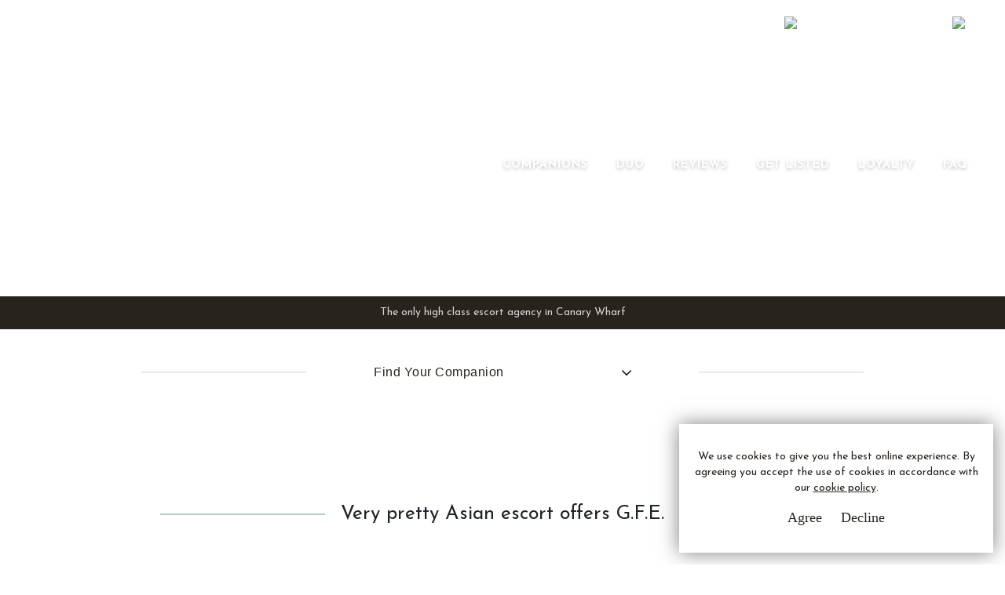

--- FILE ---
content_type: text/html; charset=UTF-8
request_url: https://canarywharfasianescorts.co.uk/asian-escort-004
body_size: 15020
content:
<!DOCTYPE html>
<html>
<head>
    <!-- Google tag (gtag.js) -->
    <script async src="https://www.googletagmanager.com/gtag/js?id=G-FKG62EYHXP"></script>
    <script>
      window.dataLayer = window.dataLayer || [];
      function gtag(){dataLayer.push(arguments);}
      gtag('js', new Date());

      gtag('config', 'G-FKG62EYHXP');
    </script>
    
    <title>Sexy London Escort Alison</title>
    <meta name="description" content="Discover the allure of our Asian Canary Wharf Escorts. A high-class escort agency with a diverse selection of stunning Asian and Oriental ladies" />
    <meta name="keywords" content=""/>

    <meta name="robots" content="index, follow">
    <meta name="author" content="Canary Wharf Asian Escorts" />
    <meta name="RATING" content="adult" />
    <meta name="DISTRIBUTION" content="global" />
    <meta name="LANGUAGE" content="en" />
    <meta name="copyright" content="Canary Wharf Asian Escorts">
    <link rel="canonical" href="https://canarywharfasianescorts.co.uk/asian-escort-004" />
    <meta charset="utf-8"/>
    <meta http-equiv="X-UA-Compatible" content="IE=edge"/>
    <meta name="viewport" content="width=device-width, initial-scale=1"/>
    <meta http-equiv="content-type" content="text/html;charset=UTF-8" />
    <title>:: Canarywharfasianescorts ::</title>

    
    <link rel="shortcut icon" href="https://canarywharfasianescorts.co.uk/frontend/images/favicon.png">
    

    <link rel="stylesheet" type="text/css" href="https://canarywharfasianescorts.co.uk/frontend/css/bootstrap.css">
<link rel="stylesheet" type="text/css" href="https://canarywharfasianescorts.co.uk/frontend/css/font-awesome.css">
<link rel="stylesheet" type="text/css" href="https://canarywharfasianescorts.co.uk/frontend/css/slick.css">
<link rel="stylesheet" type="text/css" href="https://canarywharfasianescorts.co.uk/frontend/css/slick-theme.css">


    <link rel="stylesheet" type="text/css" href="https://canarywharfasianescorts.co.uk/frontend/css/jcf.css">

<link rel="stylesheet" type="text/css" href="https://canarywharfasianescorts.co.uk/frontend/css/datetimepicker.css">
<script src="https://cdnjs.cloudflare.com/ajax/libs/moment.js/2.21.0/moment.min.js" type="text/javascript"></script>
<link rel="stylesheet" type="text/css" href="https://canarywharfasianescorts.co.uk/frontend/css/fancybox.css">
<link href="https://canarywharfasianescorts.co.uk/frontend/css/style.css?version=1" type="text/css" rel="stylesheet"/>
</head>
<body>  
    <!-- Desclimer code -->
    <div class="desclimer-sec" id="desclimer-sec" style="display: none">
        <div class="desclimer-footer">
            <div class="container">
                <div class="desclimer-left-sec">
                    <p>We use cookies to give you the best online experience. By agreeing you accept the use of cookies in accordance with our <a class="close-desclimer-sec" href="https://canarywharfasianescorts.co.uk/cookie">cookie policy</a>.
                    </p>
                </div>
                <div class="desclimer-right-sec">
                    <ul> 
                        <li>
                            <a class="accept-btn close-desclimer-sec" href="javascript:void(0)">Agree</a>
                        </li>
                        <li>
                            <a class="close-desclimer-sec" href="javascript:void(0)">Decline</a>
                        </li>
                    </ul>
                </div>
            </div>
        </div>
    </div> 
    <div id="main-sec" class="main-sec">
    <!--******************* Header Section Start *********************-->
    <header>
    <div class="top-header">
        <ul class="header-social">
                        <li class="d-desktop">
                <a target="_blank" href="https://www.facebook.com"><i class="fa fa-facebook" aria-hidden="true"></i></a>
            </li>
            <li class="d-desktop">
                <a target="_blank" href="https://www.twitter.com"><i class="fa fa-twitter" aria-hidden="true"></i></a>
            </li>
            <li class="d-desktop">
                <a target="_blank" href="https://www.instagram.com"><i class="fa fa-instagram" aria-hidden="true"></i></a>
            </li>
             <li class="d-mobile">
                <a target="_blank" href="tel:+>+447899738355"><i class="fa fa-phone" aria-hidden="true"></i>
                </a>
            </li>
            <li class="d-mobile whatsapp-icon">
                <a target="_blank" href="https://wa.me/+447899738355"><img src="https://canarywharfasianescorts.co.uk/frontend/images/whatsapp.svg" alt=" whatsapp">
                </a>
            </li>
                    </ul>
        <div class="header-right-top">
                            <a href="mailto:canarywharfasianescorts@gmail.com" class="header-email">canarywharfasianescorts@gmail.com</a>
                <a href="tel:+447899738355" class="call-link"><span>CALL / WHATSAPP</span>(+44) 7899738355</a>
                <span class="call-link-mobile">
                    <a href="tel:07899738355"><span>07899738355</span><img src="https://canarywharfasianescorts.co.uk/frontend/images/call-icon.svg"></a>
                    <a href="https://wa.me/+447899738355"><span>(+44) 7899738355</span><img src="https://canarywharfasianescorts.co.uk/frontend/images/whatsapp-icon-new.svg"></a>
                </span>
                    </div>
    </div>
        <div class="middle-header" style="background: url('https://www.canarywharfasianescorts.co.uk//storage/general/files/6mSj4fpfJ0MBcmLI171r0z0wQdgq6HaovrVmmrFi.webp')no-repeat center center/cover;">
            <div class="header-left">
                            <a class="logo-title" href="https://canarywharfasianescorts.co.uk">Canary Wharf Asian Escorts</a>  
                        <nav class="navbar">
                <button class="navbar-toggler collapsed" type="button" data-toggle="collapse" data-target="#navbarSupportedContent" aria-controls="navbarSupportedContent" aria-expanded="false" aria-label="Toggle navigation">
                  </button>
                <div class="collapse navbar-collapse" id="navbarSupportedContent">
                   <ul class="header-links">
                    <li>
                        <a href="https://canarywharfasianescorts.co.uk/london-escorts">Companions</a>
                    </li>
                    <li>
                        <a href="https://canarywharfasianescorts.co.uk/duos">Duo</a>
                    </li>
                    
                    <li>
                        <a href="https://canarywharfasianescorts.co.uk/review">Reviews</a>
                    </li>
                    <li>
                        <a href="https://canarywharfasianescorts.co.uk/get-listed">Get Listed</a>
                    </li>
                    <li>
                        <a href="https://canarywharfasianescorts.co.uk/loyalty">Loyalty</a>
                    </li>
                    <li>
                        <a href="https://canarywharfasianescorts.co.uk/faq">FAQ</a>
                    </li>
                </ul>
                </div> 
           </nav>
        </div>
        <div class="header-right">
            <ul class="header-btns">
                <li>
                    <a href="https://www.canarywharfasianescorts.co.uk/" class="date-btn"></a>
                </li>
            </ul>
            <nav class="navbar">
                <button class="navbar-toggler" type="button" data-toggle="collapse" data-target="#navbarSupportedContent" aria-controls="navbarSupportedContent" aria-expanded="false" aria-label="Toggle navigation">
                    <span class="navbar-toggler-icon"></span>
                  </button>
                <div class="" id="navbarSupportedContent">
                   <ul class="header-links">
                    <li>
                        <a href="https://canarywharfasianescorts.co.uk/london-escorts">Companions</a>
                    </li>
                    <li>
                        <a href="https://canarywharfasianescorts.co.uk/duos">Duo</a>
                    </li>
                    
                    <li>
                        <a href="https://canarywharfasianescorts.co.uk/review">Reviews</a>
                    </li>
                    <li>
                        <a href="https://canarywharfasianescorts.co.uk/get-listed">Get Listed</a>
                    </li>
                    <li>
                        <a href="https://canarywharfasianescorts.co.uk/loyalty">Loyalty</a>
                    </li>
                    <li>
                        <a href="https://canarywharfasianescorts.co.uk/faq">FAQ</a>
                    </li>
                </ul>
                </div> 
           </nav>
        </div>
    </div>
    <div class="bottom-header">
                <p><p>The only high class escort agency in Canary Wharf</p></p>
            </div>
</header>    <!--******************* Header Section End *********************-->

      

    <!--******************* Banner Section Start ******************-->
    <!-- Common Banner Section -->
<div class="common-bg-section" style="background: url('https://canarywharfasianescorts.co.uk/frontend/images/pattern-bg.png')no-repeat center center/cover;">
<div class="common-banner-section padding-0">
    <div class="common-search-section">
        <span class="search-btn-sec"><a href="javaScript:void(0)" class="search-menu-btn" id="header-btn">Find Your Companion</a></span>
        <div class="searchbar-section">
            <ul class="nav nav-tabs">
                                <li class="nav-item">
                  <a class="nav-link active" data-toggle="tab" href="#categories">Search Categories</a>
                </li>
                                                <li class="nav-item">
                  <a class="nav-link" data-toggle="tab" href="#name">Escort Name</a>
                </li>
                            </ul>
            <div class="tab-content">
                <div id="categories" class="container tab-pane active"><br>
                  <ul class="list-by-cat-sec">
                                                                        <li class="list-by-cat">
                                                                 
                                <span class="active">Location</span>
                                <ul class="active">
                                                                         
                                    <li>
                                        <a href="https://canarywharfasianescorts.co.uk/escorts/baker-street?sortBy=location">Baker Street Asian Escorts</a>
                                    </li>
                                         
                                    <li>
                                        <a href="https://canarywharfasianescorts.co.uk/escorts/bayswater?sortBy=location">Bayswater Asian Escorts</a>
                                    </li>
                                         
                                    <li>
                                        <a href="https://canarywharfasianescorts.co.uk/escorts/bond-street?sortBy=location">Bond Street</a>
                                    </li>
                                         
                                    <li>
                                        <a href="https://canarywharfasianescorts.co.uk/escorts/call-girl-near-me?sortBy=location">Call girl near me</a>
                                    </li>
                                         
                                    <li>
                                        <a href="https://canarywharfasianescorts.co.uk/escorts/canary-wharf?sortBy=location">Canary Wharf</a>
                                    </li>
                                         
                                    <li>
                                        <a href="https://canarywharfasianescorts.co.uk/escorts/cross-harbour?sortBy=location">Cross Harbour</a>
                                    </li>
                                         
                                    <li>
                                        <a href="https://canarywharfasianescorts.co.uk/escorts/docklands?sortBy=location">Docklands</a>
                                    </li>
                                         
                                    <li>
                                        <a href="https://canarywharfasianescorts.co.uk/escorts/earls-court?sortBy=location">Earl&#039;s Court</a>
                                    </li>
                                         
                                    <li>
                                        <a href="https://canarywharfasianescorts.co.uk/escorts/east-london?sortBy=location">East London Escorts</a>
                                    </li>
                                         
                                    <li>
                                        <a href="https://canarywharfasianescorts.co.uk/escorts/euston?sortBy=location">Euston</a>
                                    </li>
                                         
                                    <li>
                                        <a href="https://canarywharfasianescorts.co.uk/escorts/local-escorts?sortBy=location">Find Local Escorts</a>
                                    </li>
                                         
                                    <li>
                                        <a href="https://canarywharfasianescorts.co.uk/escorts/fitzrovia?sortBy=location">Fitzrovia</a>
                                    </li>
                                         
                                    <li>
                                        <a href="https://canarywharfasianescorts.co.uk/escorts/great-portland-street?sortBy=location">Great Portland Street</a>
                                    </li>
                                         
                                    <li>
                                        <a href="https://canarywharfasianescorts.co.uk/escorts/mayfair?sortBy=location">Mayfair Escorts</a>
                                    </li>
                                         
                                    <li>
                                        <a href="https://canarywharfasianescorts.co.uk/escorts/oxford-circus?sortBy=location">Oxford Circus</a>
                                    </li>
                                         
                                    <li>
                                        <a href="https://canarywharfasianescorts.co.uk/escorts/oxford-street?sortBy=location">Oxford Street</a>
                                    </li>
                                         
                                    <li>
                                        <a href="https://canarywharfasianescorts.co.uk/escorts/south-east-london-escorts?sortBy=location">South East London Escorts</a>
                                    </li>
                                         
                                    <li>
                                        <a href="https://canarywharfasianescorts.co.uk/escorts/south-quay?sortBy=location">South Quay</a>
                                    </li>
                                         
                                    <li>
                                        <a href="https://canarywharfasianescorts.co.uk/escorts/isle-of-dogs?sortBy=location">Top Verified Isle of Dogs Escorts</a>
                                    </li>
                                         
                                    <li>
                                        <a href="https://canarywharfasianescorts.co.uk/escorts/tower-hamlets?sortBy=location">Tower Hamlets</a>
                                    </li>
                                         
                                    <li>
                                        <a href="https://canarywharfasianescorts.co.uk/escorts/escorts-in-e14?sortBy=location">Verified Escorts E14</a>
                                    </li>
                                         
                                    <li>
                                        <a href="https://canarywharfasianescorts.co.uk/escorts/west-india-quay?sortBy=location">West India Quay</a>
                                    </li>
                                                                    </ul>
                            </li>
                                                                                                <li class="list-by-cat">
                                                                 
                                <span>Type</span>
                                <ul>
                                                                         
                                    <li>
                                        <a href="https://canarywharfasianescorts.co.uk/escorts/oriental">20-Something (22-29yo)</a>
                                    </li>
                                         
                                    <li>
                                        <a href="https://canarywharfasianescorts.co.uk/escorts/a-levels-escorts">a levels escorts</a>
                                    </li>
                                         
                                    <li>
                                        <a href="https://canarywharfasianescorts.co.uk/escorts/adult-escort">Adult escort</a>
                                    </li>
                                         
                                    <li>
                                        <a href="https://canarywharfasianescorts.co.uk/escorts/asian-erotic-massage">Asian erotic massage</a>
                                    </li>
                                         
                                    <li>
                                        <a href="https://canarywharfasianescorts.co.uk/escorts/bisexual">Bisexual</a>
                                    </li>
                                         
                                    <li>
                                        <a href="https://canarywharfasianescorts.co.uk/escorts/busty">Busty</a>
                                    </li>
                                         
                                    <li>
                                        <a href="https://canarywharfasianescorts.co.uk/escorts/canary-wharf-erotic-massage">Canary Wharf Erotic Massage</a>
                                    </li>
                                         
                                    <li>
                                        <a href="https://canarywharfasianescorts.co.uk/escorts/cheap">Cheap London Escorts (£150-£160)</a>
                                    </li>
                                         
                                    <li>
                                        <a href="https://canarywharfasianescorts.co.uk/escorts/cosplay-escorts">Cosplay Escorts</a>
                                    </li>
                                         
                                    <li>
                                        <a href="https://canarywharfasianescorts.co.uk/escorts/dfk">Deep French Kiss</a>
                                    </li>
                                         
                                    <li>
                                        <a href="https://canarywharfasianescorts.co.uk/escorts/elite-models">Elite Models (£180+)</a>
                                    </li>
                                         
                                    <li>
                                        <a href="https://canarywharfasianescorts.co.uk/escorts/eros-massage-london">eros massages london</a>
                                    </li>
                                         
                                    <li>
                                        <a href="https://canarywharfasianescorts.co.uk/escorts/gfe">Girlfriend Experience</a>
                                    </li>
                                         
                                    <li>
                                        <a href="https://canarywharfasianescorts.co.uk/escorts/high-class">High Class (£300+)</a>
                                    </li>
                                         
                                    <li>
                                        <a href="https://canarywharfasianescorts.co.uk/escorts/incall-escorts">Incall Escorts</a>
                                    </li>
                                         
                                    <li>
                                        <a href="https://canarywharfasianescorts.co.uk/escorts/mature">Mature</a>
                                    </li>
                                         
                                    <li>
                                        <a href="https://canarywharfasianescorts.co.uk/escorts/nuru-massage-london">Nuru Massage London</a>
                                    </li>
                                         
                                    <li>
                                        <a href="https://canarywharfasianescorts.co.uk/escorts/outcall-escorts">Outcall Escorts</a>
                                    </li>
                                         
                                    <li>
                                        <a href="https://canarywharfasianescorts.co.uk/escorts/overnight-escorts">Overnight Escorts</a>
                                    </li>
                                         
                                    <li>
                                        <a href="https://canarywharfasianescorts.co.uk/escorts/party-girl">Party Girls</a>
                                    </li>
                                         
                                    <li>
                                        <a href="https://canarywharfasianescorts.co.uk/escorts/petite">Petite Escorts London</a>
                                    </li>
                                         
                                    <li>
                                        <a href="https://canarywharfasianescorts.co.uk/escorts/role-play-escorts">Role Play Escorts</a>
                                    </li>
                                         
                                    <li>
                                        <a href="https://canarywharfasianescorts.co.uk/escorts/selfie">Selfie Pictures</a>
                                    </li>
                                         
                                    <li>
                                        <a href="https://canarywharfasianescorts.co.uk/escorts/slim">Slim</a>
                                    </li>
                                         
                                    <li>
                                        <a href="https://canarywharfasianescorts.co.uk/escorts/stag-party-escorts">Stag Party Escorts</a>
                                    </li>
                                         
                                    <li>
                                        <a href="https://canarywharfasianescorts.co.uk/escorts/tall">Tall</a>
                                    </li>
                                         
                                    <li>
                                        <a href="https://canarywharfasianescorts.co.uk/escorts/teenagers">Teenagers (18-19)</a>
                                    </li>
                                         
                                    <li>
                                        <a href="https://canarywharfasianescorts.co.uk/escorts/best-asian-escorts-massage">Top 5 Asian Massage Escorts</a>
                                    </li>
                                         
                                    <li>
                                        <a href="https://canarywharfasianescorts.co.uk/escorts/young">Young (18-24yo)</a>
                                    </li>
                                                                    </ul>
                            </li>
                                                                                                <li class="list-by-cat">
                                                                 
                                <span>Nationality</span>
                                <ul>
                                                                         
                                    <li>
                                        <a href="https://canarywharfasianescorts.co.uk/escorts/chinese">Chinese</a>
                                    </li>
                                         
                                    <li>
                                        <a href="https://canarywharfasianescorts.co.uk/escorts/filipino">Filipino</a>
                                    </li>
                                         
                                    <li>
                                        <a href="https://canarywharfasianescorts.co.uk/escorts/korean">Korean</a>
                                    </li>
                                         
                                    <li>
                                        <a href="https://canarywharfasianescorts.co.uk/escorts/malaysian">Malaysian</a>
                                    </li>
                                         
                                    <li>
                                        <a href="https://canarywharfasianescorts.co.uk/escorts/singaporean">Singaporean</a>
                                    </li>
                                         
                                    <li>
                                        <a href="https://canarywharfasianescorts.co.uk/escorts/taiwanese">Taiwanese</a>
                                    </li>
                                         
                                    <li>
                                        <a href="https://canarywharfasianescorts.co.uk/escorts/japanese">Verified Japanese Escorts London</a>
                                    </li>
                                         
                                    <li>
                                        <a href="https://canarywharfasianescorts.co.uk/escorts/vietnamese">Vietnamese</a>
                                    </li>
                                                                    </ul>
                            </li>
                                                                                                <li class="list-by-cat">
                                                                 
                                <span>Closest Station</span>
                                <ul>
                                                                         
                                    <li>
                                        <a href="https://canarywharfasianescorts.co.uk/escorts/canary-wharf-station">Canary Wharf</a>
                                    </li>
                                         
                                    <li>
                                        <a href="https://canarywharfasianescorts.co.uk/escorts/cross-harbour-station">Cross Harbour</a>
                                    </li>
                                         
                                    <li>
                                        <a href="https://canarywharfasianescorts.co.uk/escorts/earls-court-station">Earl&#039;s Court Station</a>
                                    </li>
                                         
                                    <li>
                                        <a href="https://canarywharfasianescorts.co.uk/escorts/euston-station">Euston Station</a>
                                    </li>
                                         
                                    <li>
                                        <a href="https://canarywharfasianescorts.co.uk/escorts/heron-quays-station">Heron Quays Station Escorts</a>
                                    </li>
                                         
                                    <li>
                                        <a href="https://canarywharfasianescorts.co.uk/escorts/south-quay-station">Verified South Quay Escorts</a>
                                    </li>
                                         
                                    <li>
                                        <a href="https://canarywharfasianescorts.co.uk/escorts/west-india-quay-station">West India Quay</a>
                                    </li>
                                                                    </ul>
                            </li>
                                                            </div>
                </ul> <div id="name" class="container tab-pane fade"><br>
                  <ul class="list-by-spell-sec">
                                                                      <li class="list-by-spell">
                            <a href="https://canarywharfasianescorts.co.uk/asian-escort-101">Abi &amp; Gina</a>
                        </li>
                                                <li class="list-by-spell">
                            <a href="https://canarywharfasianescorts.co.uk/oriental-escort-045">Ae-cha</a>
                        </li>
                                                <li class="list-by-spell">
                            <a href="https://canarywharfasianescorts.co.uk/oriental-escort-051">Agila</a>
                        </li>
                                                <li class="list-by-spell">
                            <a href="https://canarywharfasianescorts.co.uk/japanese-escort-166">Aiko &amp; Miko</a>
                        </li>
                                                <li class="list-by-spell">
                            <a href="https://canarywharfasianescorts.co.uk/oriental-escort-166">Airi &amp; Linh</a>
                        </li>
                                                <li class="list-by-spell">
                            <a href="https://canarywharfasianescorts.co.uk/asian-escort-004">Alison</a>
                        </li>
                                                <li class="list-by-spell">
                            <a href="https://canarywharfasianescorts.co.uk/japanese-escort-067">Amaya</a>
                        </li>
                                                <li class="list-by-spell">
                            <a href="https://canarywharfasianescorts.co.uk/oriental-escort-130">Amy &amp; Linda</a>
                        </li>
                                                <li class="list-by-spell">
                            <a href="https://canarywharfasianescorts.co.uk/asian-escort-015">Angie</a>
                        </li>
                                                <li class="list-by-spell">
                            <a href="https://canarywharfasianescorts.co.uk/asian-escort-018">Anhe</a>
                        </li>
                                                <li class="list-by-spell">
                            <a href="https://canarywharfasianescorts.co.uk/japanese-escort-068">Anri</a>
                        </li>
                                                <li class="list-by-spell">
                            <a href="https://canarywharfasianescorts.co.uk/japanese-escort-081">Au.</a>
                        </li>
                                                <li class="list-by-spell">
                            <a href="https://canarywharfasianescorts.co.uk/japanese-escort-063">Ayata</a>
                        </li>
                                                                                             <li class="list-by-spell">
                            <a href="https://canarywharfasianescorts.co.uk/oriental-escort-108">Babylon Escorts Yen &amp; Yiyi</a>
                        </li>
                                                <li class="list-by-spell">
                            <a href="https://canarywharfasianescorts.co.uk/asian-escort-022">Berry</a>
                        </li>
                                                <li class="list-by-spell">
                            <a href="https://canarywharfasianescorts.co.uk/asian-escort-011">Bo-young</a>
                        </li>
                                                <li class="list-by-spell">
                            <a href="https://canarywharfasianescorts.co.uk/japanese-escort-060">Bunko</a>
                        </li>
                                                                                             <li class="list-by-spell">
                            <a href="https://canarywharfasianescorts.co.uk/asian-escort-021">Cam</a>
                        </li>
                                                <li class="list-by-spell">
                            <a href="https://canarywharfasianescorts.co.uk/asian-escort-012">Candy</a>
                        </li>
                                                <li class="list-by-spell">
                            <a href="https://canarywharfasianescorts.co.uk/oriental-escort-040">CeCe</a>
                        </li>
                                                <li class="list-by-spell">
                            <a href="https://canarywharfasianescorts.co.uk/japanese-escort-071">Chikiko</a>
                        </li>
                                                <li class="list-by-spell">
                            <a href="https://canarywharfasianescorts.co.uk/asian-escort-009">Citra</a>
                        </li>
                                                <li class="list-by-spell">
                            <a href="https://canarywharfasianescorts.co.uk/oriental-escort-132">Cristel &amp; Madih</a>
                        </li>
                                                <li class="list-by-spell">
                            <a href="https://canarywharfasianescorts.co.uk/asian-escort-008">Cucu</a>
                        </li>
                                                                                             <li class="list-by-spell">
                            <a href="https://canarywharfasianescorts.co.uk/oriental-escort-050">Dee</a>
                        </li>
                                                <li class="list-by-spell">
                            <a href="https://canarywharfasianescorts.co.uk/asian-escort-007">Diva Escort Lexi</a>
                        </li>
                                                                                             <li class="list-by-spell">
                            <a href="https://canarywharfasianescorts.co.uk/japanese-escort-180">Futaba &amp; Aki</a>
                        </li>
                                                <li class="list-by-spell">
                            <a href="https://canarywharfasianescorts.co.uk/japanese-escort-082">Fuyuko</a>
                        </li>
                                                                                             <li class="list-by-spell">
                            <a href="https://canarywharfasianescorts.co.uk/japanese-escort-070">Haya</a>
                        </li>
                                                <li class="list-by-spell">
                            <a href="https://canarywharfasianescorts.co.uk/japanese-escort-076">Hichiko</a>
                        </li>
                                                <li class="list-by-spell">
                            <a href="https://canarywharfasianescorts.co.uk/japanese-escort-077">Hiriyo</a>
                        </li>
                                                <li class="list-by-spell">
                            <a href="https://canarywharfasianescorts.co.uk/japanese-escort-064">Hiromi</a>
                        </li>
                                                <li class="list-by-spell">
                            <a href="https://canarywharfasianescorts.co.uk/oriental-escort-030">Huong</a>
                        </li>
                                                <li class="list-by-spell">
                            <a href="https://canarywharfasianescorts.co.uk/asian-escort-104">Hye &amp; Kim</a>
                        </li>
                                                <li class="list-by-spell">
                            <a href="https://canarywharfasianescorts.co.uk/asian-escort-017">Hye-jin</a>
                        </li>
                                                                                             <li class="list-by-spell">
                            <a href="https://canarywharfasianescorts.co.uk/oriental-escort-066">Jelly</a>
                        </li>
                                                <li class="list-by-spell">
                            <a href="https://canarywharfasianescorts.co.uk/asian-escort-103">Jing &amp; Fei</a>
                        </li>
                                                <li class="list-by-spell">
                            <a href="https://canarywharfasianescorts.co.uk/oriental-escort-049">Jing Jing</a>
                        </li>
                                                <li class="list-by-spell">
                            <a href="https://canarywharfasianescorts.co.uk/asian-escort-010">Julia</a>
                        </li>
                                                <li class="list-by-spell">
                            <a href="https://canarywharfasianescorts.co.uk/oriental-escort-037">Julie</a>
                        </li>
                                                <li class="list-by-spell">
                            <a href="https://canarywharfasianescorts.co.uk/oriental-escort-039">Juliet</a>
                        </li>
                                                <li class="list-by-spell">
                            <a href="https://canarywharfasianescorts.co.uk/asian-escort-107">June &amp; April</a>
                        </li>
                                                                                             <li class="list-by-spell">
                            <a href="https://canarywharfasianescorts.co.uk/japanese-escort-079">Keiko</a>
                        </li>
                                                <li class="list-by-spell">
                            <a href="https://canarywharfasianescorts.co.uk/oriental-escort-031">Kelly</a>
                        </li>
                                                <li class="list-by-spell">
                            <a href="https://canarywharfasianescorts.co.uk/asian-escort-001">Kendra</a>
                        </li>
                                                <li class="list-by-spell">
                            <a href="https://canarywharfasianescorts.co.uk/asian-escort-016">Kim</a>
                        </li>
                                                <li class="list-by-spell">
                            <a href="https://canarywharfasianescorts.co.uk/oriental-escort-032">Kitty</a>
                        </li>
                                                <li class="list-by-spell">
                            <a href="https://canarywharfasianescorts.co.uk/japanese-escort-072">Koniko</a>
                        </li>
                                                <li class="list-by-spell">
                            <a href="https://canarywharfasianescorts.co.uk/japanese-escort-088">Koyuki</a>
                        </li>
                                                <li class="list-by-spell">
                            <a href="https://canarywharfasianescorts.co.uk/japanese-escort-065">Kyoto</a>
                        </li>
                                                                                             <li class="list-by-spell">
                            <a href="https://canarywharfasianescorts.co.uk/oriental-escort-047">Lara</a>
                        </li>
                                                <li class="list-by-spell">
                            <a href="https://canarywharfasianescorts.co.uk/oriental-escort-188">Lian &amp; Ping</a>
                        </li>
                                                <li class="list-by-spell">
                            <a href="https://canarywharfasianescorts.co.uk/oriental-escort-035">Linda</a>
                        </li>
                                                <li class="list-by-spell">
                            <a href="https://canarywharfasianescorts.co.uk/oriental-escort-034">Lisa</a>
                        </li>
                                                <li class="list-by-spell">
                            <a href="https://canarywharfasianescorts.co.uk/asian-escort-003">Lucy</a>
                        </li>
                                                                                             <li class="list-by-spell">
                            <a href="https://canarywharfasianescorts.co.uk/oriental-escort-038">Maggie</a>
                        </li>
                                                <li class="list-by-spell">
                            <a href="https://canarywharfasianescorts.co.uk/asian-escort-002">Maria</a>
                        </li>
                                                <li class="list-by-spell">
                            <a href="https://canarywharfasianescorts.co.uk/asian-escort-066">Mealea</a>
                        </li>
                                                <li class="list-by-spell">
                            <a href="https://canarywharfasianescorts.co.uk/asian-escort-088">Mliss</a>
                        </li>
                                                <li class="list-by-spell">
                            <a href="https://canarywharfasianescorts.co.uk/japanese-escorts-120">Moko</a>
                        </li>
                                                                                             <li class="list-by-spell">
                            <a href="https://canarywharfasianescorts.co.uk/japanese-escort-061">Nami</a>
                        </li>
                                                <li class="list-by-spell">
                            <a href="https://canarywharfasianescorts.co.uk/japanese-escort-078">Nanami</a>
                        </li>
                                                <li class="list-by-spell">
                            <a href="https://canarywharfasianescorts.co.uk/oriental-escort-043">Natalie</a>
                        </li>
                                                <li class="list-by-spell">
                            <a href="https://canarywharfasianescorts.co.uk/asian-escort-028">Navida</a>
                        </li>
                                                <li class="list-by-spell">
                            <a href="https://canarywharfasianescorts.co.uk/asian-escort-106">NiNa &amp; ZuZu</a>
                        </li>
                                                                                             <li class="list-by-spell">
                            <a href="https://canarywharfasianescorts.co.uk/asian-escort-020">Olina Oriental</a>
                        </li>
                                                <li class="list-by-spell">
                            <a href="https://canarywharfasianescorts.co.uk/oriental-escort-044">Oona</a>
                        </li>
                                                                                             <li class="list-by-spell">
                            <a href="https://canarywharfasianescorts.co.uk/oriental-escort-088">Peggy</a>
                        </li>
                                                <li class="list-by-spell">
                            <a href="https://canarywharfasianescorts.co.uk/japanese-escort-080">Pico</a>
                        </li>
                                                                                             <li class="list-by-spell">
                            <a href="https://canarywharfasianescorts.co.uk/japanese-escort-119">Riko</a>
                        </li>
                                                <li class="list-by-spell">
                            <a href="https://canarywharfasianescorts.co.uk/japanese-escort-118">Riko &amp; Moko</a>
                        </li>
                                                <li class="list-by-spell">
                            <a href="https://canarywharfasianescorts.co.uk/japanese-escort-074">Roku</a>
                        </li>
                                                                                             <li class="list-by-spell">
                            <a href="https://canarywharfasianescorts.co.uk/oriental-escort-028">Sally</a>
                        </li>
                                                <li class="list-by-spell">
                            <a href="https://canarywharfasianescorts.co.uk/japanese-escort-062">Sanako</a>
                        </li>
                                                <li class="list-by-spell">
                            <a href="https://canarywharfasianescorts.co.uk/japanese-escort-075">Sayaka</a>
                        </li>
                                                <li class="list-by-spell">
                            <a href="https://canarywharfasianescorts.co.uk/asian-escort-019">Shu-Ni</a>
                        </li>
                                                <li class="list-by-spell">
                            <a href="https://canarywharfasianescorts.co.uk/oriental-escort-046">Siew Kay</a>
                        </li>
                                                <li class="list-by-spell">
                            <a href="https://canarywharfasianescorts.co.uk/asian-escort-014">Soo-hye</a>
                        </li>
                                                <li class="list-by-spell">
                            <a href="https://canarywharfasianescorts.co.uk/asian-escort-005">Soo-kym</a>
                        </li>
                                                <li class="list-by-spell">
                            <a href="https://canarywharfasianescorts.co.uk/asian-escort-013">Sook-ni</a>
                        </li>
                                                <li class="list-by-spell">
                            <a href="https://canarywharfasianescorts.co.uk/japanese-escort-066">Sute</a>
                        </li>
                                                                                             <li class="list-by-spell">
                            <a href="https://canarywharfasianescorts.co.uk/japanese-escort-028">Tamayo</a>
                        </li>
                                                <li class="list-by-spell">
                            <a href="https://canarywharfasianescorts.co.uk/oriental-escort-042">Tania</a>
                        </li>
                                                <li class="list-by-spell">
                            <a href="https://canarywharfasianescorts.co.uk/oriental-escort-033">Tia</a>
                        </li>
                                                <li class="list-by-spell">
                            <a href="https://canarywharfasianescorts.co.uk/asian-escort-100">Tia &amp; Mia</a>
                        </li>
                                                <li class="list-by-spell">
                            <a href="https://canarywharfasianescorts.co.uk/oriental-escort-048">Tian Tian</a>
                        </li>
                                                <li class="list-by-spell">
                            <a href="https://canarywharfasianescorts.co.uk/oriental-escort-135">Tien &amp; Zhu</a>
                        </li>
                                                <li class="list-by-spell">
                            <a href="https://canarywharfasianescorts.co.uk/oriental-escort-036">Tyullib</a>
                        </li>
                                                                                             <li class="list-by-spell">
                            <a href="https://canarywharfasianescorts.co.uk/asian-escort-006">Xiao Xiao</a>
                        </li>
                                                                                             <li class="list-by-spell">
                            <a href="https://canarywharfasianescorts.co.uk/oriental-escort-041">Yoon-suh</a>
                        </li>
                                                <li class="list-by-spell">
                            <a href="https://canarywharfasianescorts.co.uk/japanese-escort-069">Yubi</a>
                        </li>
                                                <li class="list-by-spell">
                            <a href="https://canarywharfasianescorts.co.uk/japanese-escort-073">Yukari</a>
                        </li>
                                                <li class="list-by-spell">
                            <a href="https://canarywharfasianescorts.co.uk/japanese-escort-188">Yuki &amp; Suki</a>
                        </li>
                                                            </div>
              </div>
        </div>
    </div>
        <!--******************* Banner Section End ******************-->

    <!--******************* Middle Section Start ******************-->
      
</div>
<!-- common result list -->
<div class="common-listing-sec get-listed-sec">
    <div class="container">
        <div class="listing-header">
            <h1 class="tag-line">Very pretty Asian escort offers G.F.E.</h1>
        </div>
        <div class="campanian-details">
            <div class="campainian-detail-left">
                <div class="escort-img" style="background: url(https://www.canarywharfasianescorts.co.uk//storage/escort/images/vIi4g59hVxqsNEj4AKyGUP0FXpGdhh00dZAmgLWs.jpg)no-repeat center center/cover;">
                    <span>
                                                <img src="https://www.canarywharfasianescorts.co.uk//storage/nationality/flag/7Q2XAJXi856MMIXqHsPlUV58frj817StwYstzGVs.png"/>
                                            </span>
                </div>
            </div>
            <div class="campainian-detail-right">
                <div class="campainian-detail-header">
                    <h2>Alison</h2>
                    <div class="details-btns">
                        <a href="https://canarywharfasianescorts.co.uk/booking/asian-escort-004">Date Me</a>
                        <a href="https://canarywharfasianescorts.co.uk/review/asian-escort-004">Leave a Review</a>
                    </div>
                </div>
                <div class="campainin-desc">
                    <p>Hello,</p>

<p>I am&nbsp;Alison.</p>

<p>I cant wait to meet you, im a young student and very much would like to have some naughty fun with you. Click the link below to send me a message&nbsp;</p>

<p><span style="font-size:26px"><strong><a href="https://api.whatsapp.com/send/?phone=447899738355&amp;text=Hi%2C+I+have+seen+Alison%27s+profile+on+Canary+Wharf+Asian+Escorts+and+I+would+like+to+arrange+a+booking:+https://canarywharfasianescorts.co.uk/asian-escort-004/&amp;type=phone_number&amp;app_absent=0"><span style="color:#2ecc71">Click to WhatsApp Me To Meet Me Now</span></a></strong></span></p>
                </div>
            </div>
        </div>
    </div>
</div>
</div>

<div class="escort-profile-sec">
    <div class="container">
        <div class="row">
            <div class="col-md-6">
                <div class="escort-profile">
                    <h5>Profile</h5>
                    <ul class="profile-data">
                        <li>
                            <span class="profile-title">Age :</span>
                            <span class="profile-info">25</span>
                        </li>
                        <li>
                            <span class="profile-title">Hair Colour :</span>
                            <span class="profile-info">Brown</span>
                        </li>
                        <li>
                            <span class="profile-title">Eye Colour :</span>
                            <span class="profile-info">Brown</span>
                        </li>
                        <li>
                            <span class="profile-title">Height :</span>
                            <span class="profile-info">5&#039;3</span>
                        </li>
                        <li>
                            <span class="profile-title">Statistics :</span>
                            <span class="profile-info">34C-23-34</span>
                        </li>
                        
                                                <li>
                            <span class="profile-title">Nationality :</span>
                            <span class="profile-info">Taiwanese</span>
                        </li>
                        
                        <li>
                            <span class="profile-title">Languages :</span>
                            <span class="profile-info">Mandarin, English</span>
                        </li>

                                                <li>
                            <span class="profile-title">Incall :</span>
                            <span class="profile-info">South Quay</span>
                        </li>
                                                <li>
                            <span class="profile-title">Outcall :</span>
                            <span class="profile-info">Hotels, Private Residences</span>
                        </li>
                        <li>
                            <span class="profile-title">Orientation :</span>
                            <span class="profile-info">Heterosexual</span>
                        </li>
                        <li>
                            <span class="profile-title">Meets :</span>
                            <span class="profile-info">Men</span>
                        </li>
                        
                                                <li>
                            <span class="profile-title">Closest Station :</span>
                            <span class="profile-info">Verified South Quay Escorts</span>
                        </li>
                                                
                    </ul>
                </div>
            </div>
                        <div class="col-md-6">
                <div class="pricing-table-sec">
                    <h5>Consideration</h5>
                    <ul class="pricing-header">
                        <li></li>
                        <li>Incall</li>
                        <li>Outcall</li>
                    </ul>
                    <ul class="pricing-data"> 
                                                <li>
                            <span class="duration">30 Minutes</span>
                            <span class="incall-price">£120</span>
                            <span class="outcall-price">£0</span>
                        </li>
                                                <li>
                            <span class="duration">1 Hour</span>
                            <span class="incall-price">£180</span>
                            <span class="outcall-price">£240</span>
                        </li>
                                                <li>
                            <span class="duration">90 Minutes</span>
                            <span class="incall-price">£270</span>
                            <span class="outcall-price">£360</span>
                        </li>
                                                <li>
                            <span class="duration">2 Hours</span>
                            <span class="incall-price">£350</span>
                            <span class="outcall-price">£470</span>
                        </li>
                                                <li>
                            <span class="duration">3 Hours</span>
                            <span class="incall-price">£500</span>
                            <span class="outcall-price">£670</span>
                        </li>
                                                <li>
                            <span class="duration">Dinner Date</span>
                            <span class="incall-price">£0</span>
                            <span class="outcall-price">£550</span>
                        </li>
                                                <li>
                            <span class="duration">Overnight</span>
                            <span class="incall-price">£1000</span>
                            <span class="outcall-price">£1100</span>
                        </li>
                                            </ul>
                </div>
            </div>
                    </div>
    </div>
</div>


<div class="gallery-sec">
    <h4>Images From <span>Alison</span></h4>
    <ul class="escort-img-sec" id="image_gallary">
                                <li>
               <a class="img-gallery" style="background: url('https://www.canarywharfasianescorts.co.uk//storage/escort/image_gallary/7CBIQNC2AclNiLwqKaFVQuHthMcteCyHx8G2Fpkl.jpg')no-repeat center center/cover;">
                   <img src="https://www.canarywharfasianescorts.co.uk//storage/escort/image_gallary/7CBIQNC2AclNiLwqKaFVQuHthMcteCyHx8G2Fpkl.jpg" alt="Alison2">
               </a>
            </li>
                                            <li>
               <a class="img-gallery" style="background: url('https://www.canarywharfasianescorts.co.uk//storage/escort/image_gallary/8C2dMfqb65Wzr69tNyirbAbvT3BeTA3tMgzl2Dam.jpg')no-repeat center center/cover;">
                   <img src="https://www.canarywharfasianescorts.co.uk//storage/escort/image_gallary/8C2dMfqb65Wzr69tNyirbAbvT3BeTA3tMgzl2Dam.jpg" alt="Alison3">
               </a>
            </li>
                                            <li>
               <a class="img-gallery" style="background: url('https://www.canarywharfasianescorts.co.uk//storage/escort/image_gallary/QGDSd7EuqZM0RSoiOw26Eu0wDwrmK4ksGpLtpVr6.jpg')no-repeat center center/cover;">
                   <img src="https://www.canarywharfasianescorts.co.uk//storage/escort/image_gallary/QGDSd7EuqZM0RSoiOw26Eu0wDwrmK4ksGpLtpVr6.jpg" alt="Alison4">
               </a>
            </li>
                                            <li>
               <a class="img-gallery" style="background: url('https://www.canarywharfasianescorts.co.uk//storage/escort/image_gallary/zOq53lv9LcgYd90yoa2zmOVmBh94DtCs90m01e5b.jpg')no-repeat center center/cover;">
                   <img src="https://www.canarywharfasianescorts.co.uk//storage/escort/image_gallary/zOq53lv9LcgYd90yoa2zmOVmBh94DtCs90m01e5b.jpg" alt="Alison5">
               </a>
            </li>
                                            <li>
               <a class="img-gallery" style="background: url('https://www.canarywharfasianescorts.co.uk//storage/escort/image_gallary/paiCToMawjDx7WJ9qoRE6NJ3MjlMZpIvgcDRVp3W.jpg')no-repeat center center/cover;">
                   <img src="https://www.canarywharfasianescorts.co.uk//storage/escort/image_gallary/paiCToMawjDx7WJ9qoRE6NJ3MjlMZpIvgcDRVp3W.jpg" alt="Alison6">
               </a>
            </li>
                                            <li>
               <a class="img-gallery" style="background: url('https://www.canarywharfasianescorts.co.uk//storage/escort/image_gallary/CRVFGGJeajV7QCOSh0FTbbIPCrIiVs2VKYW4AkL8.jpg')no-repeat center center/cover;">
                   <img src="https://www.canarywharfasianescorts.co.uk//storage/escort/image_gallary/CRVFGGJeajV7QCOSh0FTbbIPCrIiVs2VKYW4AkL8.jpg" alt="Alison7">
               </a>
            </li>
                                            <li>
               <a class="img-gallery" style="background: url('https://www.canarywharfasianescorts.co.uk//storage/escort/image_gallary/jRXNQlbv6uGRu2bCTUYVcPkjWulOJYYDyOkPjxSW.jpg')no-repeat center center/cover;">
                   <img src="https://www.canarywharfasianescorts.co.uk//storage/escort/image_gallary/jRXNQlbv6uGRu2bCTUYVcPkjWulOJYYDyOkPjxSW.jpg" alt="Alison8">
               </a>
            </li>
                            <div class="clear"></div>
            </ul>
    <div class="clear"></div>
</div>



<div class="escort-reviews-section">
    <div class="container">
        <div class="escort-review-header">
            <h4>Reviews For Alison</h4>
            <a href="https://canarywharfasianescorts.co.uk/review/asian-escort-004" class="review-btn">Leave a Review</a>
        </div>
        <div class="escort-review-slider">
                                            <div>
                    <p class="reviewr-name">by Richard for Alison</p>
                    <p class="review-date">04/08/2022</p>
                    <p class="escort-review">Best ever lady 200% but you don&#039;t have long before she leaves and please treat her with respect In return you will be treated like a king</p>
                </div>
                                    </div>
    </div>
</div>



<div class="other-escort-sec" style="background: url('https://canarywharfasianescorts.co.uk/frontend/images/pattern-bg.png')no-repeat center center/cover;" >
    <h4>Other companions nearby</h4>
    <ul class="other-escort-list">
                <li>
            <a href="https://canarywharfasianescorts.co.uk/asian-escort-001" class="companions-img" style="background: url('https://www.canarywharfasianescorts.co.uk//storage/escort/images/Y7I5AVL4ABjbUn27SibeWqE0ONbxD76UcZc7sNAC.jpg')no-repeat center center/cover;">
                <span>
                                            <img src="https://www.canarywharfasianescorts.co.uk//storage/nationality/flag/7Q2XAJXi856MMIXqHsPlUV58frj817StwYstzGVs.png"/>    
                                    </span>
            </a>
            <div class="companions-info">
                <div>
                    <h6><a href="https://canarywharfasianescorts.co.uk/asian-escort-001">Kendra</a></h6>
                                            <p class="country">Taiwanese</p>
                                        <p>In £180 - Out £240</p>
                </div>
                <p class="age"><span>28</span>Yr</p>
            </div>
        </li>
                <li>
            <a href="https://canarywharfasianescorts.co.uk/asian-escort-002" class="companions-img" style="background: url('https://www.canarywharfasianescorts.co.uk//storage/escort/images/J8ktplJZP2E6HeRKdyF8RImG2GxpE9FHjceROf3A.jpg')no-repeat center center/cover;">
                <span>
                                            <img src="https://www.canarywharfasianescorts.co.uk//storage/nationality/flag/em06l6iTSrVFylUVoU7wv6V5HhanOnfTvN1SzRrf.png"/>    
                                    </span>
            </a>
            <div class="companions-info">
                <div>
                    <h6><a href="https://canarywharfasianescorts.co.uk/asian-escort-002">Maria</a></h6>
                                            <p class="country">Filipino</p>
                                        <p>In £180 - Out £240</p>
                </div>
                <p class="age"><span>18</span>Yr</p>
            </div>
        </li>
                <li>
            <a href="https://canarywharfasianescorts.co.uk/asian-escort-003" class="companions-img" style="background: url('https://www.canarywharfasianescorts.co.uk//storage/escort/images/Rnmgoi9ds45x723xmfdjjYsGpBvsFoz5cAXfjdg9.jpg')no-repeat center center/cover;">
                <span>
                                            <img src="https://www.canarywharfasianescorts.co.uk//storage/nationality/flag/7Q2XAJXi856MMIXqHsPlUV58frj817StwYstzGVs.png"/>    
                                    </span>
            </a>
            <div class="companions-info">
                <div>
                    <h6><a href="https://canarywharfasianescorts.co.uk/asian-escort-003">Lucy</a></h6>
                                            <p class="country">Taiwanese</p>
                                        <p>In £180 - Out £240</p>
                </div>
                <p class="age"><span>18</span>Yr</p>
            </div>
        </li>
                <li>
            <a href="https://canarywharfasianescorts.co.uk/asian-escort-007" class="companions-img" style="background: url('https://www.canarywharfasianescorts.co.uk//storage/escort/images/ursf8S4p6ovIplCC11ZlAfYjDYqKTwt8CkwRMLW2.webp')no-repeat center center/cover;">
                <span>
                                            <img src="https://www.canarywharfasianescorts.co.uk//storage/nationality/flag/7Q2XAJXi856MMIXqHsPlUV58frj817StwYstzGVs.png"/>    
                                    </span>
            </a>
            <div class="companions-info">
                <div>
                    <h6><a href="https://canarywharfasianescorts.co.uk/asian-escort-007">Diva Escort Lexi</a></h6>
                                            <p class="country">Taiwanese</p>
                                        <p>In £180 - Out £240</p>
                </div>
                <p class="age"><span>23</span>Yr</p>
            </div>
        </li>
                <li>
            <a href="https://canarywharfasianescorts.co.uk/asian-escort-008" class="companions-img" style="background: url('https://www.canarywharfasianescorts.co.uk//storage/escort/images/delBsZmNbG5EZOcZu3wWZcnKeCskEhyLL3aJAOS2.jpg')no-repeat center center/cover;">
                <span>
                                            <img src="https://www.canarywharfasianescorts.co.uk//storage/nationality/flag/rEmtqyypgnd3NoF2x8fhQvuEkAKw4gA7UrK89x9u.png"/>    
                                    </span>
            </a>
            <div class="companions-info">
                <div>
                    <h6><a href="https://canarywharfasianescorts.co.uk/asian-escort-008">Cucu</a></h6>
                                            <p class="country">Singaporean</p>
                                        <p>In £180 - Out £240</p>
                </div>
                <p class="age"><span>20</span>Yr</p>
            </div>
        </li>
                <li>
            <a href="https://canarywharfasianescorts.co.uk/asian-escort-009" class="companions-img" style="background: url('https://www.canarywharfasianescorts.co.uk//storage/escort/images/7Ale3F6cyYc3xujIACIgr8d9pxHkhg1D7xq7gjM0.jpg')no-repeat center center/cover;">
                <span>
                                            <img src="https://www.canarywharfasianescorts.co.uk//storage/nationality/flag/em06l6iTSrVFylUVoU7wv6V5HhanOnfTvN1SzRrf.png"/>    
                                    </span>
            </a>
            <div class="companions-info">
                <div>
                    <h6><a href="https://canarywharfasianescorts.co.uk/asian-escort-009">Citra</a></h6>
                                            <p class="country">Filipino</p>
                                        <p>In £180 - Out £240</p>
                </div>
                <p class="age"><span>30</span>Yr</p>
            </div>
        </li>
                <li>
            <a href="https://canarywharfasianescorts.co.uk/asian-escort-010" class="companions-img" style="background: url('https://www.canarywharfasianescorts.co.uk//storage/escort/images/eypSbW3PKBBZYdni0NVmMjnGJI1ey8QiyDrF6WJl.jpg')no-repeat center center/cover;">
                <span>
                                            <img src="https://www.canarywharfasianescorts.co.uk//storage/nationality/flag/pPae6n41ZxJ6t7zr2AWduB7ZNuzKoasxDvG0N4X9.png"/>    
                                    </span>
            </a>
            <div class="companions-info">
                <div>
                    <h6><a href="https://canarywharfasianescorts.co.uk/asian-escort-010">Julia</a></h6>
                                            <p class="country">Malaysian</p>
                                        <p>In £180 - Out £240</p>
                </div>
                <p class="age"><span>23</span>Yr</p>
            </div>
        </li>
                <li>
            <a href="https://canarywharfasianescorts.co.uk/asian-escort-011" class="companions-img" style="background: url('https://www.canarywharfasianescorts.co.uk//storage/escort/images/VHEjn3AErLLLL3AW0cVVxE8pN5DxFU12rqssySaU.jpg')no-repeat center center/cover;">
                <span>
                                            <img src="https://www.canarywharfasianescorts.co.uk//storage/nationality/flag/FgWrxdofBGnolxigVdpMFKrACXlArgRTmR8uu10I.png"/>    
                                    </span>
            </a>
            <div class="companions-info">
                <div>
                    <h6><a href="https://canarywharfasianescorts.co.uk/asian-escort-011">Bo-young</a></h6>
                                            <p class="country">Korean</p>
                                        <p>In £180 - Out £240</p>
                </div>
                <p class="age"><span>26</span>Yr</p>
            </div>
        </li>
                <li>
            <a href="https://canarywharfasianescorts.co.uk/asian-escort-012" class="companions-img" style="background: url('https://www.canarywharfasianescorts.co.uk//storage/escort/images/Rx2P7gFTP3VYSpXPU4fxUDeLcnbH6oz5eYh8fYoc.jpg')no-repeat center center/cover;">
                <span>
                                            <img src="https://www.canarywharfasianescorts.co.uk//storage/nationality/flag/rEmtqyypgnd3NoF2x8fhQvuEkAKw4gA7UrK89x9u.png"/>    
                                    </span>
            </a>
            <div class="companions-info">
                <div>
                    <h6><a href="https://canarywharfasianescorts.co.uk/asian-escort-012">Candy</a></h6>
                                            <p class="country">Singaporean</p>
                                        <p>In £180 - Out £240</p>
                </div>
                <p class="age"><span>27</span>Yr</p>
            </div>
        </li>
                <li>
            <a href="https://canarywharfasianescorts.co.uk/asian-escort-015" class="companions-img" style="background: url('https://www.canarywharfasianescorts.co.uk//storage/escort/images/YAi9LpoYc70CAtVFROFyuGjluZ8IMiiSqpFjtpTG.jpg')no-repeat center center/cover;">
                <span>
                                            <img src="https://www.canarywharfasianescorts.co.uk//storage/nationality/flag/A7yZfsXMGewhsYovU3lPya6yOxM5e0iVCb9U4ysM.png"/>    
                                    </span>
            </a>
            <div class="companions-info">
                <div>
                    <h6><a href="https://canarywharfasianescorts.co.uk/asian-escort-015">Angie</a></h6>
                                            <p class="country">Vietnamese</p>
                                        <p>In £180 - Out £240</p>
                </div>
                <p class="age"><span>21</span>Yr</p>
            </div>
        </li>
                <li>
            <a href="https://canarywharfasianescorts.co.uk/asian-escort-016" class="companions-img" style="background: url('https://www.canarywharfasianescorts.co.uk//storage/escort/images/N38rM0d9R306dmjuxLDIZtGBCreIw8JqlubrHxPX.webp')no-repeat center center/cover;">
                <span>
                                            <img src="https://www.canarywharfasianescorts.co.uk//storage/nationality/flag/rEmtqyypgnd3NoF2x8fhQvuEkAKw4gA7UrK89x9u.png"/>    
                                    </span>
            </a>
            <div class="companions-info">
                <div>
                    <h6><a href="https://canarywharfasianescorts.co.uk/asian-escort-016">Kim</a></h6>
                                            <p class="country">Singaporean</p>
                                        <p>In £180 - Out £240</p>
                </div>
                <p class="age"><span>18</span>Yr</p>
            </div>
        </li>
                <li>
            <a href="https://canarywharfasianescorts.co.uk/asian-escort-100" class="companions-img" style="background: url('https://www.canarywharfasianescorts.co.uk//storage/escort/images/aoqcOfw5LGggRnPaw8Rl5izkxtn301eZDIYK79GX.jpg')no-repeat center center/cover;">
                <span>
                                            <img src="https://www.canarywharfasianescorts.co.uk//storage/nationality/flag/7Q2XAJXi856MMIXqHsPlUV58frj817StwYstzGVs.png"/>    
                                    </span>
            </a>
            <div class="companions-info">
                <div>
                    <h6><a href="https://canarywharfasianescorts.co.uk/asian-escort-100">Tia &amp; Mia</a></h6>
                                            <p class="country">Taiwanese</p>
                                        <p>In £180 - Out £240</p>
                </div>
                <p class="age"><span>19, 22</span>Yr</p>
            </div>
        </li>
                <li>
            <a href="https://canarywharfasianescorts.co.uk/asian-escort-101" class="companions-img" style="background: url('https://www.canarywharfasianescorts.co.uk//storage/escort/images/pAk72A3041ulaYLhCbqdYDY7zZjRZxjQKoggjbfH.webp')no-repeat center center/cover;">
                <span>
                                            <img src="https://www.canarywharfasianescorts.co.uk//storage/nationality/flag/pPae6n41ZxJ6t7zr2AWduB7ZNuzKoasxDvG0N4X9.png"/>    
                                    </span>
            </a>
            <div class="companions-info">
                <div>
                    <h6><a href="https://canarywharfasianescorts.co.uk/asian-escort-101">Abi &amp; Gina</a></h6>
                                            <p class="country">Malaysian</p>
                                        <p>In £180 - Out £240</p>
                </div>
                <p class="age"><span>18, 19</span>Yr</p>
            </div>
        </li>
                <li>
            <a href="https://canarywharfasianescorts.co.uk/oriental-escort-132" class="companions-img" style="background: url('https://www.canarywharfasianescorts.co.uk//storage/escort/images/CI7ePXFuPM4QQrDl3LYUhTml38sSIWTSew3oAGHb.jpg')no-repeat center center/cover;">
                <span>
                                            <img src="https://www.canarywharfasianescorts.co.uk//storage/nationality/flag/A7yZfsXMGewhsYovU3lPya6yOxM5e0iVCb9U4ysM.png"/>    
                                    </span>
            </a>
            <div class="companions-info">
                <div>
                    <h6><a href="https://canarywharfasianescorts.co.uk/oriental-escort-132">Cristel &amp; Madih</a></h6>
                                            <p class="country">Vietnamese</p>
                                        <p>In £180 - Out £240</p>
                </div>
                <p class="age"><span>25</span>Yr</p>
            </div>
        </li>
                <li>
            <a href="https://canarywharfasianescorts.co.uk/asian-escort-103" class="companions-img" style="background: url('https://www.canarywharfasianescorts.co.uk//storage/escort/images/UBfAS0rBoXgRhZlRrNYA7UxqGScL2OZFh62j3JkV.jpg')no-repeat center center/cover;">
                <span>
                                            <img src="https://www.canarywharfasianescorts.co.uk//storage/nationality/flag/rEmtqyypgnd3NoF2x8fhQvuEkAKw4gA7UrK89x9u.png"/>    
                                    </span>
            </a>
            <div class="companions-info">
                <div>
                    <h6><a href="https://canarywharfasianescorts.co.uk/asian-escort-103">Jing &amp; Fei</a></h6>
                                            <p class="country">Singaporean</p>
                                        <p>In £180 - Out £240</p>
                </div>
                <p class="age"><span>23, 26</span>Yr</p>
            </div>
        </li>
                <li>
            <a href="https://canarywharfasianescorts.co.uk/asian-escort-104" class="companions-img" style="background: url('https://www.canarywharfasianescorts.co.uk//storage/escort/images/CfC6tbmmEoYg4WFZbRp3jQ1EhZMgyySm1SINc8J9.jpg')no-repeat center center/cover;">
                <span>
                                            <img src="https://www.canarywharfasianescorts.co.uk//storage/nationality/flag/FgWrxdofBGnolxigVdpMFKrACXlArgRTmR8uu10I.png"/>    
                                    </span>
            </a>
            <div class="companions-info">
                <div>
                    <h6><a href="https://canarywharfasianescorts.co.uk/asian-escort-104">Hye &amp; Kim</a></h6>
                                            <p class="country">Korean</p>
                                        <p>In £180 - Out £240</p>
                </div>
                <p class="age"><span>25</span>Yr</p>
            </div>
        </li>
                <li>
            <a href="https://canarywharfasianescorts.co.uk/asian-escort-106" class="companions-img" style="background: url('https://www.canarywharfasianescorts.co.uk//storage/escort/images/fRTREG5gHRyPyxKCfRpRS2ck20hCvG5xuK7SLkE6.jpg')no-repeat center center/cover;">
                <span>
                                            <img src="https://www.canarywharfasianescorts.co.uk//storage/nationality/flag/pPae6n41ZxJ6t7zr2AWduB7ZNuzKoasxDvG0N4X9.png"/>    
                                    </span>
            </a>
            <div class="companions-info">
                <div>
                    <h6><a href="https://canarywharfasianescorts.co.uk/asian-escort-106">NiNa &amp; ZuZu</a></h6>
                                            <p class="country">Malaysian</p>
                                        <p>In £180 - Out £240</p>
                </div>
                <p class="age"><span>23, 26</span>Yr</p>
            </div>
        </li>
                <li>
            <a href="https://canarywharfasianescorts.co.uk/asian-escort-017" class="companions-img" style="background: url('https://www.canarywharfasianescorts.co.uk//storage/escort/images/7txHUgD2Pf0a712R4WKwFNR3t1oH0Vv1VscyCKb9.webp')no-repeat center center/cover;">
                <span>
                                            <img src="https://www.canarywharfasianescorts.co.uk//storage/nationality/flag/FgWrxdofBGnolxigVdpMFKrACXlArgRTmR8uu10I.png"/>    
                                    </span>
            </a>
            <div class="companions-info">
                <div>
                    <h6><a href="https://canarywharfasianescorts.co.uk/asian-escort-017">Hye-jin</a></h6>
                                            <p class="country">Korean</p>
                                        <p>In £180 - Out £240</p>
                </div>
                <p class="age"><span>24</span>Yr</p>
            </div>
        </li>
                <li>
            <a href="https://canarywharfasianescorts.co.uk/asian-escort-107" class="companions-img" style="background: url('https://www.canarywharfasianescorts.co.uk//storage/escort/images/RfM498rQRHliuQs1pp6y3eGVY94y6CEsAIqablFz.jpg')no-repeat center center/cover;">
                <span>
                                            <img src="https://www.canarywharfasianescorts.co.uk//storage/nationality/flag/FnfcJz2EQq7WjS8UwN5wo372czThoGyBAuTEO3s8.png"/>    
                                    </span>
            </a>
            <div class="companions-info">
                <div>
                    <h6><a href="https://canarywharfasianescorts.co.uk/asian-escort-107">June &amp; April</a></h6>
                                            <p class="country">Chinese</p>
                                        <p>In £180 - Out £240</p>
                </div>
                <p class="age"><span>24, 29</span>Yr</p>
            </div>
        </li>
                <li>
            <a href="https://canarywharfasianescorts.co.uk/japanese-escort-060" class="companions-img" style="background: url('https://www.canarywharfasianescorts.co.uk//storage/escort/images/MDqEj5D0qgac5lyxwVhivj5mfpJVWlZ77UIGH6rK.jpg')no-repeat center center/cover;">
                <span>
                                            <img src="https://www.canarywharfasianescorts.co.uk//storage/nationality/flag/XthEH2i6BzorQqe0kkatKu1dIpqDVNm22qlvSCOB.png"/>    
                                    </span>
            </a>
            <div class="companions-info">
                <div>
                    <h6><a href="https://canarywharfasianescorts.co.uk/japanese-escort-060">Bunko</a></h6>
                                            <p class="country">Japanese</p>
                                        <p>In £180 - Out £240</p>
                </div>
                <p class="age"><span>23</span>Yr</p>
            </div>
        </li>
                <li>
            <a href="https://canarywharfasianescorts.co.uk/oriental-escort-030" class="companions-img" style="background: url('https://www.canarywharfasianescorts.co.uk//storage/escort/images/suRIen08rFf5jGhLbQMNO4yqDh665TTKd32Xd5Hw.webp')no-repeat center center/cover;">
                <span>
                                            <img src="https://www.canarywharfasianescorts.co.uk//storage/nationality/flag/A7yZfsXMGewhsYovU3lPya6yOxM5e0iVCb9U4ysM.png"/>    
                                    </span>
            </a>
            <div class="companions-info">
                <div>
                    <h6><a href="https://canarywharfasianescorts.co.uk/oriental-escort-030">Huong</a></h6>
                                            <p class="country">Vietnamese</p>
                                        <p>In £180 - Out £240</p>
                </div>
                <p class="age"><span>19</span>Yr</p>
            </div>
        </li>
                <li>
            <a href="https://canarywharfasianescorts.co.uk/japanese-escort-061" class="companions-img" style="background: url('https://www.canarywharfasianescorts.co.uk//storage/escort/images/hjuvQco5GycGMhxK0g18j9hmGExs5LYlPWn7wMCM.jpg')no-repeat center center/cover;">
                <span>
                                            <img src="https://www.canarywharfasianescorts.co.uk//storage/nationality/flag/XthEH2i6BzorQqe0kkatKu1dIpqDVNm22qlvSCOB.png"/>    
                                    </span>
            </a>
            <div class="companions-info">
                <div>
                    <h6><a href="https://canarywharfasianescorts.co.uk/japanese-escort-061">Nami</a></h6>
                                            <p class="country">Japanese</p>
                                        <p>In £180 - Out £240</p>
                </div>
                <p class="age"><span>27</span>Yr</p>
            </div>
        </li>
                <li>
            <a href="https://canarywharfasianescorts.co.uk/japanese-escort-062" class="companions-img" style="background: url('https://www.canarywharfasianescorts.co.uk//storage/escort/images/zO2dvPQHrbWkLf3MmMkyfa4nlM9aIuLgnixg4FUJ.jpg')no-repeat center center/cover;">
                <span>
                                            <img src="https://www.canarywharfasianescorts.co.uk//storage/nationality/flag/XthEH2i6BzorQqe0kkatKu1dIpqDVNm22qlvSCOB.png"/>    
                                    </span>
            </a>
            <div class="companions-info">
                <div>
                    <h6><a href="https://canarywharfasianescorts.co.uk/japanese-escort-062">Sanako</a></h6>
                                            <p class="country">Japanese</p>
                                        <p>In £180 - Out £240</p>
                </div>
                <p class="age"><span>27</span>Yr</p>
            </div>
        </li>
                <li>
            <a href="https://canarywharfasianescorts.co.uk/japanese-escort-063" class="companions-img" style="background: url('https://www.canarywharfasianescorts.co.uk//storage/escort/images/vh4GHA583gIfYTFTPwu2GmecjGOToIkSo1A7D9Tj.webp')no-repeat center center/cover;">
                <span>
                                            <img src="https://www.canarywharfasianescorts.co.uk//storage/nationality/flag/XthEH2i6BzorQqe0kkatKu1dIpqDVNm22qlvSCOB.png"/>    
                                    </span>
            </a>
            <div class="companions-info">
                <div>
                    <h6><a href="https://canarywharfasianescorts.co.uk/japanese-escort-063">Ayata</a></h6>
                                            <p class="country">Japanese</p>
                                        <p>In £180 - Out £240</p>
                </div>
                <p class="age"><span>25</span>Yr</p>
            </div>
        </li>
                <li>
            <a href="https://canarywharfasianescorts.co.uk/oriental-escort-031" class="companions-img" style="background: url('https://www.canarywharfasianescorts.co.uk//storage/escort/images/zG04Mu9ByKE4QcfMGBsvFnLja7Ez2kVkffY7fQbU.jpg')no-repeat center center/cover;">
                <span>
                                            <img src="https://www.canarywharfasianescorts.co.uk//storage/nationality/flag/7Q2XAJXi856MMIXqHsPlUV58frj817StwYstzGVs.png"/>    
                                    </span>
            </a>
            <div class="companions-info">
                <div>
                    <h6><a href="https://canarywharfasianescorts.co.uk/oriental-escort-031">Kelly</a></h6>
                                            <p class="country">Taiwanese</p>
                                        <p>In £180 - Out £240</p>
                </div>
                <p class="age"><span>26</span>Yr</p>
            </div>
        </li>
                <li>
            <a href="https://canarywharfasianescorts.co.uk/japanese-escort-064" class="companions-img" style="background: url('https://www.canarywharfasianescorts.co.uk//storage/escort/images/NRavTfOsgq900fqYCTZVudFOKkv0HF2tBUKryxss.jpg')no-repeat center center/cover;">
                <span>
                                            <img src="https://www.canarywharfasianescorts.co.uk//storage/nationality/flag/XthEH2i6BzorQqe0kkatKu1dIpqDVNm22qlvSCOB.png"/>    
                                    </span>
            </a>
            <div class="companions-info">
                <div>
                    <h6><a href="https://canarywharfasianescorts.co.uk/japanese-escort-064">Hiromi</a></h6>
                                            <p class="country">Japanese</p>
                                        <p>In £180 - Out £240</p>
                </div>
                <p class="age"><span>18</span>Yr</p>
            </div>
        </li>
                <li>
            <a href="https://canarywharfasianescorts.co.uk/oriental-escort-032" class="companions-img" style="background: url('https://www.canarywharfasianescorts.co.uk//storage/escort/images/C3D2wX3pSFa3WA8yug1SrpRleo8zYnyFKM8AXN41.webp')no-repeat center center/cover;">
                <span>
                                            <img src="https://www.canarywharfasianescorts.co.uk//storage/nationality/flag/rEmtqyypgnd3NoF2x8fhQvuEkAKw4gA7UrK89x9u.png"/>    
                                    </span>
            </a>
            <div class="companions-info">
                <div>
                    <h6><a href="https://canarywharfasianescorts.co.uk/oriental-escort-032">Kitty</a></h6>
                                            <p class="country">Singaporean</p>
                                        <p>In £180 - Out £240</p>
                </div>
                <p class="age"><span>23</span>Yr</p>
            </div>
        </li>
                <li>
            <a href="https://canarywharfasianescorts.co.uk/oriental-escort-033" class="companions-img" style="background: url('https://www.canarywharfasianescorts.co.uk//storage/escort/images/40fy2NThU9TjN7MBFHVRdMbJ7JSWzh6QRww0TBSC.jpg')no-repeat center center/cover;">
                <span>
                                            <img src="https://www.canarywharfasianescorts.co.uk//storage/nationality/flag/7Q2XAJXi856MMIXqHsPlUV58frj817StwYstzGVs.png"/>    
                                    </span>
            </a>
            <div class="companions-info">
                <div>
                    <h6><a href="https://canarywharfasianescorts.co.uk/oriental-escort-033">Tia</a></h6>
                                            <p class="country">Taiwanese</p>
                                        <p>In £180 - Out £240</p>
                </div>
                <p class="age"><span>22</span>Yr</p>
            </div>
        </li>
                <li>
            <a href="https://canarywharfasianescorts.co.uk/japanese-escort-065" class="companions-img" style="background: url('https://www.canarywharfasianescorts.co.uk//storage/escort/images/eSmuueYmL2dLqHEZVCFafVXo3lVITi3PSQzmEjXR.webp')no-repeat center center/cover;">
                <span>
                                            <img src="https://www.canarywharfasianescorts.co.uk//storage/nationality/flag/XthEH2i6BzorQqe0kkatKu1dIpqDVNm22qlvSCOB.png"/>    
                                    </span>
            </a>
            <div class="companions-info">
                <div>
                    <h6><a href="https://canarywharfasianescorts.co.uk/japanese-escort-065">Kyoto</a></h6>
                                            <p class="country">Japanese</p>
                                        <p>In £180 - Out £240</p>
                </div>
                <p class="age"><span>26</span>Yr</p>
            </div>
        </li>
                <li>
            <a href="https://canarywharfasianescorts.co.uk/oriental-escort-034" class="companions-img" style="background: url('https://www.canarywharfasianescorts.co.uk//storage/escort/images/CfMGr63AdsSt8VR9Sytkz20SbH2ydr1GSZhKvd0G.jpg')no-repeat center center/cover;">
                <span>
                                            <img src="https://www.canarywharfasianescorts.co.uk//storage/nationality/flag/7Q2XAJXi856MMIXqHsPlUV58frj817StwYstzGVs.png"/>    
                                    </span>
            </a>
            <div class="companions-info">
                <div>
                    <h6><a href="https://canarywharfasianescorts.co.uk/oriental-escort-034">Lisa</a></h6>
                                            <p class="country">Taiwanese</p>
                                        <p>In £180 - Out £240</p>
                </div>
                <p class="age"><span>27</span>Yr</p>
            </div>
        </li>
                <li>
            <a href="https://canarywharfasianescorts.co.uk/oriental-escort-035" class="companions-img" style="background: url('https://www.canarywharfasianescorts.co.uk//storage/escort/images/0xARifQx22ZWAJdC60IAoL8RC0gWDxhJeXhIzaGD.jpg')no-repeat center center/cover;">
                <span>
                                            <img src="https://www.canarywharfasianescorts.co.uk//storage/nationality/flag/em06l6iTSrVFylUVoU7wv6V5HhanOnfTvN1SzRrf.png"/>    
                                    </span>
            </a>
            <div class="companions-info">
                <div>
                    <h6><a href="https://canarywharfasianescorts.co.uk/oriental-escort-035">Linda</a></h6>
                                            <p class="country">Filipino</p>
                                        <p>In £180 - Out £240</p>
                </div>
                <p class="age"><span>21</span>Yr</p>
            </div>
        </li>
                <li>
            <a href="https://canarywharfasianescorts.co.uk/oriental-escort-037" class="companions-img" style="background: url('https://www.canarywharfasianescorts.co.uk//storage/escort/images/nqLpOzR4Kwc9usIslwUh0O5x7Rv6RcSmmW2xDrSw.webp')no-repeat center center/cover;">
                <span>
                                            <img src="https://www.canarywharfasianescorts.co.uk//storage/nationality/flag/pPae6n41ZxJ6t7zr2AWduB7ZNuzKoasxDvG0N4X9.png"/>    
                                    </span>
            </a>
            <div class="companions-info">
                <div>
                    <h6><a href="https://canarywharfasianescorts.co.uk/oriental-escort-037">Julie</a></h6>
                                            <p class="country">Malaysian</p>
                                        <p>In £180 - Out £240</p>
                </div>
                <p class="age"><span>24</span>Yr</p>
            </div>
        </li>
                <li>
            <a href="https://canarywharfasianescorts.co.uk/japanese-escort-067" class="companions-img" style="background: url('https://www.canarywharfasianescorts.co.uk//storage/escort/images/C9SgkbiyzffDyA5SLYuaHLnC2f3gPRnQgUGxiEyh.jpg')no-repeat center center/cover;">
                <span>
                                            <img src="https://www.canarywharfasianescorts.co.uk//storage/nationality/flag/XthEH2i6BzorQqe0kkatKu1dIpqDVNm22qlvSCOB.png"/>    
                                    </span>
            </a>
            <div class="companions-info">
                <div>
                    <h6><a href="https://canarywharfasianescorts.co.uk/japanese-escort-067">Amaya</a></h6>
                                            <p class="country">Japanese</p>
                                        <p>In £180 - Out £240</p>
                </div>
                <p class="age"><span>23</span>Yr</p>
            </div>
        </li>
                <li>
            <a href="https://canarywharfasianescorts.co.uk/japanese-escort-068" class="companions-img" style="background: url('https://www.canarywharfasianescorts.co.uk//storage/escort/images/3ZzChk5WgjjdG7smoZPAfpvdibUPrAbw94fFbawY.jpg')no-repeat center center/cover;">
                <span>
                                            <img src="https://www.canarywharfasianescorts.co.uk//storage/nationality/flag/XthEH2i6BzorQqe0kkatKu1dIpqDVNm22qlvSCOB.png"/>    
                                    </span>
            </a>
            <div class="companions-info">
                <div>
                    <h6><a href="https://canarywharfasianescorts.co.uk/japanese-escort-068">Anri</a></h6>
                                            <p class="country">Japanese</p>
                                        <p>In £180 - Out £240</p>
                </div>
                <p class="age"><span>22</span>Yr</p>
            </div>
        </li>
                <li>
            <a href="https://canarywharfasianescorts.co.uk/asian-escort-018" class="companions-img" style="background: url('https://www.canarywharfasianescorts.co.uk//storage/escort/images/jQTjqEAAakzhgh9oeI7fCNPAn0nB7mGHNZfJQTHu.jpg')no-repeat center center/cover;">
                <span>
                                            <img src="https://www.canarywharfasianescorts.co.uk//storage/nationality/flag/FnfcJz2EQq7WjS8UwN5wo372czThoGyBAuTEO3s8.png"/>    
                                    </span>
            </a>
            <div class="companions-info">
                <div>
                    <h6><a href="https://canarywharfasianescorts.co.uk/asian-escort-018">Anhe</a></h6>
                                            <p class="country">Chinese</p>
                                        <p>In £180 - Out £240</p>
                </div>
                <p class="age"><span>24</span>Yr</p>
            </div>
        </li>
                <li>
            <a href="https://canarywharfasianescorts.co.uk/asian-escort-020" class="companions-img" style="background: url('https://www.canarywharfasianescorts.co.uk//storage/escort/images/7oCPa18884O75714CIlr1bNZ5XQ6yN0MbGBXNnCl.jpg')no-repeat center center/cover;">
                <span>
                                            <img src="https://www.canarywharfasianescorts.co.uk//storage/nationality/flag/FgWrxdofBGnolxigVdpMFKrACXlArgRTmR8uu10I.png"/>    
                                    </span>
            </a>
            <div class="companions-info">
                <div>
                    <h6><a href="https://canarywharfasianescorts.co.uk/asian-escort-020">Olina Oriental</a></h6>
                                            <p class="country">Korean</p>
                                        <p>In £180 - Out £240</p>
                </div>
                <p class="age"><span>30</span>Yr</p>
            </div>
        </li>
                <li>
            <a href="https://canarywharfasianescorts.co.uk/japanese-escort-070" class="companions-img" style="background: url('https://www.canarywharfasianescorts.co.uk//storage/escort/images/JIS3h6mxSpy2F1m2mgLRHBZ1tTSGH6EhcQMpH9w1.jpg')no-repeat center center/cover;">
                <span>
                                            <img src="https://www.canarywharfasianescorts.co.uk//storage/nationality/flag/XthEH2i6BzorQqe0kkatKu1dIpqDVNm22qlvSCOB.png"/>    
                                    </span>
            </a>
            <div class="companions-info">
                <div>
                    <h6><a href="https://canarywharfasianescorts.co.uk/japanese-escort-070">Haya</a></h6>
                                            <p class="country">Japanese</p>
                                        <p>In £180 - Out £240</p>
                </div>
                <p class="age"><span>18</span>Yr</p>
            </div>
        </li>
                <li>
            <a href="https://canarywharfasianescorts.co.uk/japanese-escort-071" class="companions-img" style="background: url('https://www.canarywharfasianescorts.co.uk//storage/escort/images/QMz5zoJiD3vFJzPzx5l0JNSqeVles99Opp6PIuw2.jpg')no-repeat center center/cover;">
                <span>
                                            <img src="https://www.canarywharfasianescorts.co.uk//storage/nationality/flag/XthEH2i6BzorQqe0kkatKu1dIpqDVNm22qlvSCOB.png"/>    
                                    </span>
            </a>
            <div class="companions-info">
                <div>
                    <h6><a href="https://canarywharfasianescorts.co.uk/japanese-escort-071">Chikiko</a></h6>
                                            <p class="country">Japanese</p>
                                        <p>In £180 - Out £240</p>
                </div>
                <p class="age"><span>18</span>Yr</p>
            </div>
        </li>
                <li>
            <a href="https://canarywharfasianescorts.co.uk/japanese-escort-072" class="companions-img" style="background: url('https://www.canarywharfasianescorts.co.uk//storage/escort/images/DZXoUUlgRHADcY6mY5G1DI2MFKevqZqIxfI2PrLw.jpg')no-repeat center center/cover;">
                <span>
                                            <img src="https://www.canarywharfasianescorts.co.uk//storage/nationality/flag/XthEH2i6BzorQqe0kkatKu1dIpqDVNm22qlvSCOB.png"/>    
                                    </span>
            </a>
            <div class="companions-info">
                <div>
                    <h6><a href="https://canarywharfasianescorts.co.uk/japanese-escort-072">Koniko</a></h6>
                                            <p class="country">Japanese</p>
                                        <p>In £180 - Out £240</p>
                </div>
                <p class="age"><span>19</span>Yr</p>
            </div>
        </li>
                <li>
            <a href="https://canarywharfasianescorts.co.uk/japanese-escort-073" class="companions-img" style="background: url('https://www.canarywharfasianescorts.co.uk//storage/escort/images/5yFVwGY8tRyyMIByKDUeFqiuvhTnLwsWec9IYfEx.jpg')no-repeat center center/cover;">
                <span>
                                            <img src="https://www.canarywharfasianescorts.co.uk//storage/nationality/flag/XthEH2i6BzorQqe0kkatKu1dIpqDVNm22qlvSCOB.png"/>    
                                    </span>
            </a>
            <div class="companions-info">
                <div>
                    <h6><a href="https://canarywharfasianescorts.co.uk/japanese-escort-073">Yukari</a></h6>
                                            <p class="country">Japanese</p>
                                        <p>In £180 - Out £240</p>
                </div>
                <p class="age"><span>20</span>Yr</p>
            </div>
        </li>
                <li>
            <a href="https://canarywharfasianescorts.co.uk/japanese-escort-074" class="companions-img" style="background: url('https://www.canarywharfasianescorts.co.uk//storage/escort/images/weEWMYG5AXwrSHRrYQAPkvfQNEmPHt0tWtcBoMqf.jpg')no-repeat center center/cover;">
                <span>
                                            <img src="https://www.canarywharfasianescorts.co.uk//storage/nationality/flag/XthEH2i6BzorQqe0kkatKu1dIpqDVNm22qlvSCOB.png"/>    
                                    </span>
            </a>
            <div class="companions-info">
                <div>
                    <h6><a href="https://canarywharfasianescorts.co.uk/japanese-escort-074">Roku</a></h6>
                                            <p class="country">Japanese</p>
                                        <p>In £180 - Out £240</p>
                </div>
                <p class="age"><span>21</span>Yr</p>
            </div>
        </li>
                <li>
            <a href="https://canarywharfasianescorts.co.uk/oriental-escort-038" class="companions-img" style="background: url('https://www.canarywharfasianescorts.co.uk//storage/escort/images/WLC8dcoryqCeK7Xv46R1nTsVZ9xqcUTnhexh9C4m.webp')no-repeat center center/cover;">
                <span>
                                            <img src="https://www.canarywharfasianescorts.co.uk//storage/nationality/flag/7Q2XAJXi856MMIXqHsPlUV58frj817StwYstzGVs.png"/>    
                                    </span>
            </a>
            <div class="companions-info">
                <div>
                    <h6><a href="https://canarywharfasianescorts.co.uk/oriental-escort-038">Maggie</a></h6>
                                            <p class="country">Taiwanese</p>
                                        <p>In £180 - Out £240</p>
                </div>
                <p class="age"><span>21</span>Yr</p>
            </div>
        </li>
                <li>
            <a href="https://canarywharfasianescorts.co.uk/oriental-escort-039" class="companions-img" style="background: url('https://www.canarywharfasianescorts.co.uk//storage/escort/images/6LdwHP6JQOt2EDVH4krkyjLiMd1dtKJQHegv19P7.webp')no-repeat center center/cover;">
                <span>
                                            <img src="https://www.canarywharfasianescorts.co.uk//storage/nationality/flag/pPae6n41ZxJ6t7zr2AWduB7ZNuzKoasxDvG0N4X9.png"/>    
                                    </span>
            </a>
            <div class="companions-info">
                <div>
                    <h6><a href="https://canarywharfasianescorts.co.uk/oriental-escort-039">Juliet</a></h6>
                                            <p class="country">Malaysian</p>
                                        <p>In £180 - Out £240</p>
                </div>
                <p class="age"><span>19</span>Yr</p>
            </div>
        </li>
                <li>
            <a href="https://canarywharfasianescorts.co.uk/japanese-escort-076" class="companions-img" style="background: url('https://www.canarywharfasianescorts.co.uk//storage/escort/images/ZMFWT7FMSdy7gHFWoLZKzGd6S1DC4aCzToh52UK6.webp')no-repeat center center/cover;">
                <span>
                                            <img src="https://www.canarywharfasianescorts.co.uk//storage/nationality/flag/XthEH2i6BzorQqe0kkatKu1dIpqDVNm22qlvSCOB.png"/>    
                                    </span>
            </a>
            <div class="companions-info">
                <div>
                    <h6><a href="https://canarywharfasianescorts.co.uk/japanese-escort-076">Hichiko</a></h6>
                                            <p class="country">Japanese</p>
                                        <p>In £180 - Out £240</p>
                </div>
                <p class="age"><span>18</span>Yr</p>
            </div>
        </li>
                <li>
            <a href="https://canarywharfasianescorts.co.uk/japanese-escort-077" class="companions-img" style="background: url('https://www.canarywharfasianescorts.co.uk//storage/escort/images/W6MHH5TbwxVMvOUfx2k3P4B7KXaxwlLkix4XcYRd.webp')no-repeat center center/cover;">
                <span>
                                            <img src="https://www.canarywharfasianescorts.co.uk//storage/nationality/flag/XthEH2i6BzorQqe0kkatKu1dIpqDVNm22qlvSCOB.png"/>    
                                    </span>
            </a>
            <div class="companions-info">
                <div>
                    <h6><a href="https://canarywharfasianescorts.co.uk/japanese-escort-077">Hiriyo</a></h6>
                                            <p class="country">Japanese</p>
                                        <p>In £180 - Out £240</p>
                </div>
                <p class="age"><span>23</span>Yr</p>
            </div>
        </li>
                <li>
            <a href="https://canarywharfasianescorts.co.uk/oriental-escort-040" class="companions-img" style="background: url('https://www.canarywharfasianescorts.co.uk//storage/escort/images/9gr1EYBBCRdhapjpebEyKftfDebKmPZRjQxOmHsq.webp')no-repeat center center/cover;">
                <span>
                                            <img src="https://www.canarywharfasianescorts.co.uk//storage/nationality/flag/rEmtqyypgnd3NoF2x8fhQvuEkAKw4gA7UrK89x9u.png"/>    
                                    </span>
            </a>
            <div class="companions-info">
                <div>
                    <h6><a href="https://canarywharfasianescorts.co.uk/oriental-escort-040">CeCe</a></h6>
                                            <p class="country">Singaporean</p>
                                        <p>In £180 - Out £240</p>
                </div>
                <p class="age"><span>30</span>Yr</p>
            </div>
        </li>
                <li>
            <a href="https://canarywharfasianescorts.co.uk/oriental-escort-043" class="companions-img" style="background: url('https://www.canarywharfasianescorts.co.uk//storage/escort/images/Tv2gelkZZRbKFLzNNt2Kq0wyhCDMEboYW2TplpsZ.webp')no-repeat center center/cover;">
                <span>
                                            <img src="https://www.canarywharfasianescorts.co.uk//storage/nationality/flag/FnfcJz2EQq7WjS8UwN5wo372czThoGyBAuTEO3s8.png"/>    
                                    </span>
            </a>
            <div class="companions-info">
                <div>
                    <h6><a href="https://canarywharfasianescorts.co.uk/oriental-escort-043">Natalie</a></h6>
                                            <p class="country">Chinese</p>
                                        <p>In £180 - Out £240</p>
                </div>
                <p class="age"><span>22</span>Yr</p>
            </div>
        </li>
                <li>
            <a href="https://canarywharfasianescorts.co.uk/oriental-escort-044" class="companions-img" style="background: url('https://www.canarywharfasianescorts.co.uk//storage/escort/images/Hiy4MeHL5YA7mYfuYtIY8aZUk1UuJwzw7wrPFieX.webp')no-repeat center center/cover;">
                <span>
                                            <img src="https://www.canarywharfasianescorts.co.uk//storage/nationality/flag/em06l6iTSrVFylUVoU7wv6V5HhanOnfTvN1SzRrf.png"/>    
                                    </span>
            </a>
            <div class="companions-info">
                <div>
                    <h6><a href="https://canarywharfasianescorts.co.uk/oriental-escort-044">Oona</a></h6>
                                            <p class="country">Filipino</p>
                                        <p>In £180 - Out £240</p>
                </div>
                <p class="age"><span>29</span>Yr</p>
            </div>
        </li>
                <li>
            <a href="https://canarywharfasianescorts.co.uk/oriental-escort-045" class="companions-img" style="background: url('https://www.canarywharfasianescorts.co.uk//storage/escort/images/WFwGQwTZVO6Otisp27sMYGUjw6ptyYCpdnWQXdS6.webp')no-repeat center center/cover;">
                <span>
                                            <img src="https://www.canarywharfasianescorts.co.uk//storage/nationality/flag/FgWrxdofBGnolxigVdpMFKrACXlArgRTmR8uu10I.png"/>    
                                    </span>
            </a>
            <div class="companions-info">
                <div>
                    <h6><a href="https://canarywharfasianescorts.co.uk/oriental-escort-045">Ae-cha</a></h6>
                                            <p class="country">Korean</p>
                                        <p>In £180 - Out £240</p>
                </div>
                <p class="age"><span>18</span>Yr</p>
            </div>
        </li>
                <li>
            <a href="https://canarywharfasianescorts.co.uk/oriental-escort-047" class="companions-img" style="background: url('https://www.canarywharfasianescorts.co.uk//storage/escort/images/HqU9hSskYSXl4E9rbbmisZkWHtj4dsY3hzW9WWNd.webp')no-repeat center center/cover;">
                <span>
                                            <img src="https://www.canarywharfasianescorts.co.uk//storage/nationality/flag/rEmtqyypgnd3NoF2x8fhQvuEkAKw4gA7UrK89x9u.png"/>    
                                    </span>
            </a>
            <div class="companions-info">
                <div>
                    <h6><a href="https://canarywharfasianescorts.co.uk/oriental-escort-047">Lara</a></h6>
                                            <p class="country">Singaporean</p>
                                        <p>In £180 - Out £240</p>
                </div>
                <p class="age"><span>25</span>Yr</p>
            </div>
        </li>
                <li>
            <a href="https://canarywharfasianescorts.co.uk/oriental-escort-049" class="companions-img" style="background: url('https://www.canarywharfasianescorts.co.uk//storage/escort/images/2A2a3ksg4d9UeLO2pprwwbr4N7xdhq7d1JkqZyfc.webp')no-repeat center center/cover;">
                <span>
                                            <img src="https://www.canarywharfasianescorts.co.uk//storage/nationality/flag/7Q2XAJXi856MMIXqHsPlUV58frj817StwYstzGVs.png"/>    
                                    </span>
            </a>
            <div class="companions-info">
                <div>
                    <h6><a href="https://canarywharfasianescorts.co.uk/oriental-escort-049">Jing Jing</a></h6>
                                            <p class="country">Taiwanese</p>
                                        <p>In £180 - Out £240</p>
                </div>
                <p class="age"><span>26</span>Yr</p>
            </div>
        </li>
                <li>
            <a href="https://canarywharfasianescorts.co.uk/japanese-escort-078" class="companions-img" style="background: url('https://www.canarywharfasianescorts.co.uk//storage/escort/images/Y45fHYZNb3hUQfutZOrluaCCmafzOOt8bTaZviDg.webp')no-repeat center center/cover;">
                <span>
                                            <img src="https://www.canarywharfasianescorts.co.uk//storage/nationality/flag/XthEH2i6BzorQqe0kkatKu1dIpqDVNm22qlvSCOB.png"/>    
                                    </span>
            </a>
            <div class="companions-info">
                <div>
                    <h6><a href="https://canarywharfasianescorts.co.uk/japanese-escort-078">Nanami</a></h6>
                                            <p class="country">Japanese</p>
                                        <p>In £180 - Out £240</p>
                </div>
                <p class="age"><span>29</span>Yr</p>
            </div>
        </li>
                <li>
            <a href="https://canarywharfasianescorts.co.uk/japanese-escort-079" class="companions-img" style="background: url('https://www.canarywharfasianescorts.co.uk//storage/escort/images/uNeItDkrdvwTbzraMwvcLcD76DXQYvJvcKhKnhi4.webp')no-repeat center center/cover;">
                <span>
                                            <img src="https://www.canarywharfasianescorts.co.uk//storage/nationality/flag/XthEH2i6BzorQqe0kkatKu1dIpqDVNm22qlvSCOB.png"/>    
                                    </span>
            </a>
            <div class="companions-info">
                <div>
                    <h6><a href="https://canarywharfasianescorts.co.uk/japanese-escort-079">Keiko</a></h6>
                                            <p class="country">Japanese</p>
                                        <p>In £180 - Out £240</p>
                </div>
                <p class="age"><span>29</span>Yr</p>
            </div>
        </li>
                <li>
            <a href="https://canarywharfasianescorts.co.uk/japanese-escort-180" class="companions-img" style="background: url('https://www.canarywharfasianescorts.co.uk//storage/escort/images/x5dGF5UebPCRD3iawkJIfOMyoW2x7JVonqeONCLv.webp')no-repeat center center/cover;">
                <span>
                                            <img src="https://www.canarywharfasianescorts.co.uk//storage/nationality/flag/XthEH2i6BzorQqe0kkatKu1dIpqDVNm22qlvSCOB.png"/>    
                                    </span>
            </a>
            <div class="companions-info">
                <div>
                    <h6><a href="https://canarywharfasianescorts.co.uk/japanese-escort-180">Futaba &amp; Aki</a></h6>
                                            <p class="country">Japanese</p>
                                        <p>In £180 - Out £240</p>
                </div>
                <p class="age"><span>18</span>Yr</p>
            </div>
        </li>
                <li>
            <a href="https://canarywharfasianescorts.co.uk/oriental-escort-130" class="companions-img" style="background: url('https://www.canarywharfasianescorts.co.uk//storage/escort/images/stn39lDT9sEZ4d1D6FR75HfHwuw7mhqEkxYxgaia.webp')no-repeat center center/cover;">
                <span>
                                            <img src="https://www.canarywharfasianescorts.co.uk//storage/nationality/flag/7Q2XAJXi856MMIXqHsPlUV58frj817StwYstzGVs.png"/>    
                                    </span>
            </a>
            <div class="companions-info">
                <div>
                    <h6><a href="https://canarywharfasianescorts.co.uk/oriental-escort-130">Amy &amp; Linda</a></h6>
                                            <p class="country">Taiwanese</p>
                                        <p>In £180 - Out £240</p>
                </div>
                <p class="age"><span>29</span>Yr</p>
            </div>
        </li>
                <li>
            <a href="https://canarywharfasianescorts.co.uk/asian-escort-028" class="companions-img" style="background: url('https://www.canarywharfasianescorts.co.uk//storage/escort/images/JRJnjIqQ9WaD02B92qosPNiTdOndbuM8hoHRkP5e.webp')no-repeat center center/cover;">
                <span>
                                            <img src="https://www.canarywharfasianescorts.co.uk//storage/nationality/flag/A7yZfsXMGewhsYovU3lPya6yOxM5e0iVCb9U4ysM.png"/>    
                                    </span>
            </a>
            <div class="companions-info">
                <div>
                    <h6><a href="https://canarywharfasianescorts.co.uk/asian-escort-028">Navida</a></h6>
                                            <p class="country">Vietnamese</p>
                                        <p>In £180 - Out £240</p>
                </div>
                <p class="age"><span>24</span>Yr</p>
            </div>
        </li>
                <li>
            <a href="https://canarywharfasianescorts.co.uk/asian-escort-066" class="companions-img" style="background: url('https://www.canarywharfasianescorts.co.uk//storage/escort/images/sGOwlfUHXFjViMGWjmod1ky0bOnbbHQmjUqKOH1R.webp')no-repeat center center/cover;">
                <span>
                                            <img src="https://www.canarywharfasianescorts.co.uk//storage/nationality/flag/em06l6iTSrVFylUVoU7wv6V5HhanOnfTvN1SzRrf.png"/>    
                                    </span>
            </a>
            <div class="companions-info">
                <div>
                    <h6><a href="https://canarywharfasianescorts.co.uk/asian-escort-066">Mealea</a></h6>
                                            <p class="country">Filipino</p>
                                        <p>In £180 - Out £240</p>
                </div>
                <p class="age"><span>25</span>Yr</p>
            </div>
        </li>
                <li>
            <a href="https://canarywharfasianescorts.co.uk/asian-escort-088" class="companions-img" style="background: url('https://www.canarywharfasianescorts.co.uk//storage/escort/images/pZSENKlOTgfaMY4Dw2e6BXLev4koeDiNXlcddl3P.webp')no-repeat center center/cover;">
                <span>
                                            <img src="https://www.canarywharfasianescorts.co.uk//storage/nationality/flag/A7yZfsXMGewhsYovU3lPya6yOxM5e0iVCb9U4ysM.png"/>    
                                    </span>
            </a>
            <div class="companions-info">
                <div>
                    <h6><a href="https://canarywharfasianescorts.co.uk/asian-escort-088">Mliss</a></h6>
                                            <p class="country">Vietnamese</p>
                                        <p>In £180 - Out £240</p>
                </div>
                <p class="age"><span>29</span>Yr</p>
            </div>
        </li>
                <li>
            <a href="https://canarywharfasianescorts.co.uk/japanese-escort-080" class="companions-img" style="background: url('https://www.canarywharfasianescorts.co.uk//storage/escort/images/XSvBWSKMDDeucRAdy1fZxXdjXkyVbasvcIgLEVeZ.webp')no-repeat center center/cover;">
                <span>
                                            <img src="https://www.canarywharfasianescorts.co.uk//storage/nationality/flag/XthEH2i6BzorQqe0kkatKu1dIpqDVNm22qlvSCOB.png"/>    
                                    </span>
            </a>
            <div class="companions-info">
                <div>
                    <h6><a href="https://canarywharfasianescorts.co.uk/japanese-escort-080">Pico</a></h6>
                                            <p class="country">Japanese</p>
                                        <p>In £180 - Out £240</p>
                </div>
                <p class="age"><span>25</span>Yr</p>
            </div>
        </li>
                <li>
            <a href="https://canarywharfasianescorts.co.uk/japanese-escort-088" class="companions-img" style="background: url('https://www.canarywharfasianescorts.co.uk//storage/escort/images/uY53p7zElPDK4uJtAZp5aDftYiSdH7i9X2IzBGli.webp')no-repeat center center/cover;">
                <span>
                                            <img src="https://www.canarywharfasianescorts.co.uk//storage/nationality/flag/XthEH2i6BzorQqe0kkatKu1dIpqDVNm22qlvSCOB.png"/>    
                                    </span>
            </a>
            <div class="companions-info">
                <div>
                    <h6><a href="https://canarywharfasianescorts.co.uk/japanese-escort-088">Koyuki</a></h6>
                                            <p class="country">Japanese</p>
                                        <p>In £180 - Out £240</p>
                </div>
                <p class="age"><span>29</span>Yr</p>
            </div>
        </li>
                <li>
            <a href="https://canarywharfasianescorts.co.uk/oriental-escort-028" class="companions-img" style="background: url('https://www.canarywharfasianescorts.co.uk//storage/escort/images/JDk1prGshOaF0yMDrdEQ555IZeXhicvJG1nHO46Y.webp')no-repeat center center/cover;">
                <span>
                                            <img src="https://www.canarywharfasianescorts.co.uk//storage/nationality/flag/7Q2XAJXi856MMIXqHsPlUV58frj817StwYstzGVs.png"/>    
                                    </span>
            </a>
            <div class="companions-info">
                <div>
                    <h6><a href="https://canarywharfasianescorts.co.uk/oriental-escort-028">Sally</a></h6>
                                            <p class="country">Taiwanese</p>
                                        <p>In £180 - Out £240</p>
                </div>
                <p class="age"><span>20</span>Yr</p>
            </div>
        </li>
                <li>
            <a href="https://canarywharfasianescorts.co.uk/oriental-escort-066" class="companions-img" style="background: url('https://www.canarywharfasianescorts.co.uk//storage/escort/images/k1p6u9IGn7x4VO4YALSSdUVO9oMF5Myxt8sbtmvq.webp')no-repeat center center/cover;">
                <span>
                                            <img src="https://www.canarywharfasianescorts.co.uk//storage/nationality/flag/rEmtqyypgnd3NoF2x8fhQvuEkAKw4gA7UrK89x9u.png"/>    
                                    </span>
            </a>
            <div class="companions-info">
                <div>
                    <h6><a href="https://canarywharfasianescorts.co.uk/oriental-escort-066">Jelly</a></h6>
                                            <p class="country">Singaporean</p>
                                        <p>In £180 - Out £240</p>
                </div>
                <p class="age"><span>19</span>Yr</p>
            </div>
        </li>
                <li>
            <a href="https://canarywharfasianescorts.co.uk/oriental-escort-088" class="companions-img" style="background: url('https://www.canarywharfasianescorts.co.uk//storage/escort/images/pMwaDUyWeaLtZd7374KgSrhjEZPpvS9pza6L5VAb.webp')no-repeat center center/cover;">
                <span>
                                            <img src="https://www.canarywharfasianescorts.co.uk//storage/nationality/flag/pPae6n41ZxJ6t7zr2AWduB7ZNuzKoasxDvG0N4X9.png"/>    
                                    </span>
            </a>
            <div class="companions-info">
                <div>
                    <h6><a href="https://canarywharfasianescorts.co.uk/oriental-escort-088">Peggy</a></h6>
                                            <p class="country">Malaysian</p>
                                        <p>In £180 - Out £240</p>
                </div>
                <p class="age"><span>20</span>Yr</p>
            </div>
        </li>
                <li>
            <a href="https://canarywharfasianescorts.co.uk/japanese-escort-166" class="companions-img" style="background: url('https://www.canarywharfasianescorts.co.uk//storage/escort/images/nI3K23QxOeGt5sYlyY5cPUpNOVY6VyPi3plDDX88.webp')no-repeat center center/cover;">
                <span>
                                            <img src="https://www.canarywharfasianescorts.co.uk//storage/nationality/flag/XthEH2i6BzorQqe0kkatKu1dIpqDVNm22qlvSCOB.png"/>    
                                    </span>
            </a>
            <div class="companions-info">
                <div>
                    <h6><a href="https://canarywharfasianescorts.co.uk/japanese-escort-166">Aiko &amp; Miko</a></h6>
                                            <p class="country">Japanese</p>
                                        <p>In £180 - Out £240</p>
                </div>
                <p class="age"><span>27</span>Yr</p>
            </div>
        </li>
                <li>
            <a href="https://canarywharfasianescorts.co.uk/oriental-escort-108" class="companions-img" style="background: url('https://www.canarywharfasianescorts.co.uk//storage/escort/images/hnA8JfkRUBE63MiR1J9paTmzE7IWYidoGcPeROCA.webp')no-repeat center center/cover;">
                <span>
                                            <img src="https://www.canarywharfasianescorts.co.uk//storage/nationality/flag/pPae6n41ZxJ6t7zr2AWduB7ZNuzKoasxDvG0N4X9.png"/>    
                                    </span>
            </a>
            <div class="companions-info">
                <div>
                    <h6><a href="https://canarywharfasianescorts.co.uk/oriental-escort-108">Babylon Escorts Yen &amp; Yiyi</a></h6>
                                            <p class="country">Malaysian</p>
                                        <p>In £180 - Out £240</p>
                </div>
                <p class="age"><span>21, 29</span>Yr</p>
            </div>
        </li>
                <li>
            <a href="https://canarywharfasianescorts.co.uk/japanese-escort-119" class="companions-img" style="background: url('https://www.canarywharfasianescorts.co.uk//storage/escort/images/TOcEFptAWNsTCei1iYE3lTb9znRWRykv0fzbU3VQ.webp')no-repeat center center/cover;">
                <span>
                                            <img src="https://www.canarywharfasianescorts.co.uk//storage/nationality/flag/XthEH2i6BzorQqe0kkatKu1dIpqDVNm22qlvSCOB.png"/>    
                                    </span>
            </a>
            <div class="companions-info">
                <div>
                    <h6><a href="https://canarywharfasianescorts.co.uk/japanese-escort-119">Riko</a></h6>
                                            <p class="country">Japanese</p>
                                        <p>In £180 - Out £240</p>
                </div>
                <p class="age"><span>23</span>Yr</p>
            </div>
        </li>
                <li>
            <a href="https://canarywharfasianescorts.co.uk/japanese-escorts-120" class="companions-img" style="background: url('https://www.canarywharfasianescorts.co.uk//storage/escort/images/ULf9EGDmn9aoliELKG4fm13JTbnCXOiJwVsigvV2.webp')no-repeat center center/cover;">
                <span>
                                            <img src="https://www.canarywharfasianescorts.co.uk//storage/nationality/flag/XthEH2i6BzorQqe0kkatKu1dIpqDVNm22qlvSCOB.png"/>    
                                    </span>
            </a>
            <div class="companions-info">
                <div>
                    <h6><a href="https://canarywharfasianescorts.co.uk/japanese-escorts-120">Moko</a></h6>
                                            <p class="country">Japanese</p>
                                        <p>In £180 - Out £240</p>
                </div>
                <p class="age"><span>26</span>Yr</p>
            </div>
        </li>
                <li>
            <a href="https://canarywharfasianescorts.co.uk/oriental-escort-188" class="companions-img" style="background: url('https://www.canarywharfasianescorts.co.uk//storage/escort/images/1KAm9TiNnMClrbtIxe2qBCIaPGgoiG8h3Ulh4n4p.jpg')no-repeat center center/cover;">
                <span>
                                            <img src="https://www.canarywharfasianescorts.co.uk//storage/nationality/flag/pPae6n41ZxJ6t7zr2AWduB7ZNuzKoasxDvG0N4X9.png"/>    
                                    </span>
            </a>
            <div class="companions-info">
                <div>
                    <h6><a href="https://canarywharfasianescorts.co.uk/oriental-escort-188">Lian &amp; Ping</a></h6>
                                            <p class="country">Malaysian</p>
                                        <p>In £180 - Out £240</p>
                </div>
                <p class="age"><span>25</span>Yr</p>
            </div>
        </li>
                <li>
            <a href="https://canarywharfasianescorts.co.uk/oriental-escort-166" class="companions-img" style="background: url('https://www.canarywharfasianescorts.co.uk//storage/escort/images/gNYowh4SvW9qWO82Hf7XXsjdG5nM2353Mm5ZvHKW.webp')no-repeat center center/cover;">
                <span>
                                            <img src="https://www.canarywharfasianescorts.co.uk//storage/nationality/flag/A7yZfsXMGewhsYovU3lPya6yOxM5e0iVCb9U4ysM.png"/>    
                                    </span>
            </a>
            <div class="companions-info">
                <div>
                    <h6><a href="https://canarywharfasianescorts.co.uk/oriental-escort-166">Airi &amp; Linh</a></h6>
                                            <p class="country">Vietnamese</p>
                                        <p>In £180 - Out £240</p>
                </div>
                <p class="age"><span>21, 30</span>Yr</p>
            </div>
        </li>
                <li>
            <a href="https://canarywharfasianescorts.co.uk/asian-escort-021" class="companions-img" style="background: url('https://www.canarywharfasianescorts.co.uk//storage/escort/images/lS8USvwrDokyYz1JxdQLCNgm2ULeI9DRBBZaDQdk.webp')no-repeat center center/cover;">
                <span>
                                            <img src="https://www.canarywharfasianescorts.co.uk//storage/nationality/flag/A7yZfsXMGewhsYovU3lPya6yOxM5e0iVCb9U4ysM.png"/>    
                                    </span>
            </a>
            <div class="companions-info">
                <div>
                    <h6><a href="https://canarywharfasianescorts.co.uk/asian-escort-021">Cam</a></h6>
                                            <p class="country">Vietnamese</p>
                                        <p>In £180 - Out £240</p>
                </div>
                <p class="age"><span>38</span>Yr</p>
            </div>
        </li>
                <li>
            <a href="https://canarywharfasianescorts.co.uk/asian-escort-022" class="companions-img" style="background: url('https://www.canarywharfasianescorts.co.uk//storage/escort/images/eEXPWu1b4LyqMENd2nOxNlcigwn9GDq7uMyshdkY.webp')no-repeat center center/cover;">
                <span>
                                            <img src="https://www.canarywharfasianescorts.co.uk//storage/nationality/flag/rEmtqyypgnd3NoF2x8fhQvuEkAKw4gA7UrK89x9u.png"/>    
                                    </span>
            </a>
            <div class="companions-info">
                <div>
                    <h6><a href="https://canarywharfasianescorts.co.uk/asian-escort-022">Berry</a></h6>
                                            <p class="country">Singaporean</p>
                                        <p>In £180 - Out £240</p>
                </div>
                <p class="age"><span>37</span>Yr</p>
            </div>
        </li>
                <li>
            <a href="https://canarywharfasianescorts.co.uk/oriental-escort-050" class="companions-img" style="background: url('https://www.canarywharfasianescorts.co.uk//storage/escort/images/q1ms6EQll0iC4ZyrVZAWlk89cO3FvRixhP0FgxzC.webp')no-repeat center center/cover;">
                <span>
                                            <img src="https://www.canarywharfasianescorts.co.uk//storage/nationality/flag/A7yZfsXMGewhsYovU3lPya6yOxM5e0iVCb9U4ysM.png"/>    
                                    </span>
            </a>
            <div class="companions-info">
                <div>
                    <h6><a href="https://canarywharfasianescorts.co.uk/oriental-escort-050">Dee</a></h6>
                                            <p class="country">Vietnamese</p>
                                        <p>In £180 - Out £240</p>
                </div>
                <p class="age"><span>36</span>Yr</p>
            </div>
        </li>
                <li>
            <a href="https://canarywharfasianescorts.co.uk/oriental-escort-051" class="companions-img" style="background: url('https://www.canarywharfasianescorts.co.uk//storage/escort/images/cK2oACGJiXEMDro67ty5r05w0EHWBp8cCllbpmDC.jpg')no-repeat center center/cover;">
                <span>
                                            <img src="https://www.canarywharfasianescorts.co.uk//storage/nationality/flag/em06l6iTSrVFylUVoU7wv6V5HhanOnfTvN1SzRrf.png"/>    
                                    </span>
            </a>
            <div class="companions-info">
                <div>
                    <h6><a href="https://canarywharfasianescorts.co.uk/oriental-escort-051">Agila</a></h6>
                                            <p class="country">Filipino</p>
                                        <p>In £180 - Out £240</p>
                </div>
                <p class="age"><span>31</span>Yr</p>
            </div>
        </li>
                <li>
            <a href="https://canarywharfasianescorts.co.uk/japanese-escort-081" class="companions-img" style="background: url('https://www.canarywharfasianescorts.co.uk//storage/escort/images/mPXObRHVCw6gMrCmALTKjTt4NM6n8V718tZmX5sz.webp')no-repeat center center/cover;">
                <span>
                                            <img src="https://www.canarywharfasianescorts.co.uk//storage/nationality/flag/XthEH2i6BzorQqe0kkatKu1dIpqDVNm22qlvSCOB.png"/>    
                                    </span>
            </a>
            <div class="companions-info">
                <div>
                    <h6><a href="https://canarywharfasianescorts.co.uk/japanese-escort-081">Au.</a></h6>
                                            <p class="country">Japanese</p>
                                        <p>In £180 - Out £240</p>
                </div>
                <p class="age"><span>30</span>Yr</p>
            </div>
        </li>
                <li>
            <a href="https://canarywharfasianescorts.co.uk/japanese-escort-082" class="companions-img" style="background: url('https://www.canarywharfasianescorts.co.uk//storage/escort/images/nsXUfZMnA1dg7PLJwaf0Awgp9ahInrg141GJyfkg.webp')no-repeat center center/cover;">
                <span>
                                            <img src="https://www.canarywharfasianescorts.co.uk//storage/nationality/flag/XthEH2i6BzorQqe0kkatKu1dIpqDVNm22qlvSCOB.png"/>    
                                    </span>
            </a>
            <div class="companions-info">
                <div>
                    <h6><a href="https://canarywharfasianescorts.co.uk/japanese-escort-082">Fuyuko</a></h6>
                                            <p class="country">Japanese</p>
                                        <p>In £180 - Out £240</p>
                </div>
                <p class="age"><span>30</span>Yr</p>
            </div>
        </li>
            </ul>
</div>


<!--******************* Blog Section Start *********************-->
<!-- Blogs Slider -->
<div class="blogs-slider-sec">
    <div class="blog-sidebar">
        <h3>Blogs</h3>
        <ul class="blog-nav-btns">
            <li>
                <a class="scroll-prev"  href="javaScript:void(0)"><i class="fa fa-angle-left" aria-hidden="true"></i></a>
            </li>
            <li>
                <a class="scroll-next"  href="javaScript:void(0)"><i class="fa fa-angle-right" aria-hidden="true"></i></a>
            </li>
        </ul>
        <a href="https://canarywharfasianescorts.co.uk/blogs" class="view-all-btn">View All</a>
    </div>
    <div class="blog-slider">
                                <div>
                <a href="https://canarywharfasianescorts.co.uk/blogs/londons-finest-asian-escorts" class="blog-slide" style="background: url(https://www.canarywharfasianescorts.co.uk//storage/blog/banners/CYk9os9ubyu0gYiVWdDHgSPAdqTS9cyPNZXo5CfG.jpg)no-repeat center center/cover;">
                    <div class="blog-slide-content">
                        <h5 class="blog-title">London&#039;s finest Asian Escorts</h5>
                    </div>
                </a>
            </div>
                        </div>
</div><!--******************* Blog Section End *********************-->

    <!--******************* Middle Section End ******************-->

    <!--******************* Footer Section Start ******************-->
    <!-- Footer Desclimer -->
<div class="footer-desclimer-sec">
    <div class="container">
                    <p class="MsoNormal" align="center" style="background-image: initial; background-position: initial; background-size: initial; background-repeat: initial; background-attachment: initial; background-origin: initial; background-clip: initial; text-align: center; line-height: normal;"><font color="#9c00ff"><span style="font-weight: 600;"><span style="font-size: 9pt; font-family: Verdana, sans-serif;">This site contains adult material including details and images of female escorts.</span></span><span style="font-size: 10pt; font-family: Helvetica, sans-serif;"><o:p></o:p></span></font></p><p class="MsoNormal" align="center" style="background-image: initial; background-position: initial; background-size: initial; background-repeat: initial; background-attachment: initial; background-origin: initial; background-clip: initial; text-align: center; line-height: normal;"><font color="#9c00ff"><span style="font-weight: 600;"><span style="font-size: 9pt; font-family: Verdana, sans-serif;"><br><br></span></span><span style="font-size: 10pt; font-family: Helvetica, sans-serif;"><o:p></o:p></span></font></p><p class="MsoNormal" align="center" style="background-image: initial; background-position: initial; background-size: initial; background-repeat: initial; background-attachment: initial; background-origin: initial; background-clip: initial; text-align: center; line-height: normal;"><font color="#9c00ff"><span style="font-size: 9pt; font-family: Verdana, sans-serif;"><b>The contents of this site are intended for individuals <u>OVER&nbsp;18 YEARS OLD</u>. If you are not yet 18 years old, if adult orientated material offends you, or if you are accessing this site from any country or locale where adult material is prohibited by law, <u>PLEASE LEAVE IMMEDIATELY!!!</u></b></span><span style="font-size: 10pt; font-family: Helvetica, sans-serif;"><o:p></o:p></span></font></p><p class="MsoNormal" align="center" style="background-image: initial; background-position: initial; background-size: initial; background-repeat: initial; background-attachment: initial; background-origin: initial; background-clip: initial; text-align: center; line-height: normal;"><font color="#9c00ff"><span style="font-weight: 600;"><span style="font-size: 9pt; font-family: Verdana, sans-serif;"><br><br></span></span><span style="font-size: 10pt; font-family: Helvetica, sans-serif;"><o:p></o:p></span></font></p><p></p><p class="MsoNormal" align="center" style="background-image: initial; background-position: initial; background-size: initial; background-repeat: initial; background-attachment: initial; background-origin: initial; background-clip: initial; text-align: center; line-height: normal;"><span style="font-weight: 600;"><span style="font-size: 9pt; font-family: Verdana, sans-serif;"><font color="#9c00ff">If you understand and accept our terms and conditions, you may enter this site.</font></span></span></p>
            </div>
</div>
    
<footer>
    <div class="container">
        <div class="row">
            <div class="col-md-4">
                                    <h3><a href="https://canarywharfasianescorts.co.uk">C.W.A.E</a></h3>
                    <div class="footer-desc">
                        <p><p>We pride ourselves with delivering the highest quality of assistance and personally interview all our Canary Wharf Asian Escorts</p></p>
                    </div>
                            </div>
            <div class="col-md-3 col-sm-6 col-6">
                <h6 class="footer-title">Policies</h6>
                <ul class="footer-links">
                    <li>
                        <a href="https://canarywharfasianescorts.co.uk/term">Terms &amp; Conditions</a>
                    </li>
                    <li>
                        <a href="https://canarywharfasianescorts.co.uk/privacy-policy">Privacy Policy</a>
                    </li>
                    <li>
                        <a href="https://canarywharfasianescorts.co.uk/cookie">Cookie Policy</a>
                    </li>
                    <li>
                        <a href="https://canarywharfasianescorts.co.uk/sitemap.xml" target="_blank" title="Sitemap">Sitemap</a>
                    </li>
                </ul>
            </div>
            <div class="col-md-3 col-sm-6 col-6">
                <h6 class="footer-title">Contact Us</h6>
                <ul class="contact-list">
                                        <li>
                        <a class="footer-mail" href="mailto:canarywharfasianescorts@gmail.com">Email Us</a>
                    </li>
                    <li>
                        <a class="footer-whatsapp" style="cursor: pointer;" data-value="https://wa.me/+447899738355">Whatsapp Us</a>
                    </li>
                                    </ul>
            </div>
            <div class="col-md-2">
                <h6 class="footer-title">Follow Us</h6>
                <ul class="footer-social">
                                                                    <li>
                            <a target="_blank" href="https://www.facebook.com"><i class="fa fa-facebook" aria-hidden="true"></i></a>
                        </li>
                                                                        <li>
                            <a target="_blank" href="https://www.twitter.com"><i class="fa fa-twitter" aria-hidden="true"></i></a>
                        </li>
                                                                        <li>
                            <a target="_blank" href="https://www.instagram.com"><i class="fa fa-instagram" aria-hidden="true"></i></a>
                        </li>
                                                                        <li>
                            <a target="_blank" href="https://www.pinterest.com"><i class="fa fa-pinterest-p" aria-hidden="true"></i></a>
                        </li>
                                                                        <li>
                            <a target="_blank" href="https://www.linkedin.com"><i class="fa fa-linkedin" aria-hidden="true"></i></a>
                        </li>
                                                                        <li>
                            <a target="_blank" href="https://www.tumblr.com"><i class="fa fa-tumblr" aria-hidden="true"></i></a>
                        </li>
                                                                        <li>
                            <a target="_blank" href="https://www.reddit.com"><i class="fa fa-reddit-alien" aria-hidden="true"></i></a>
                        </li>
                                                            </ul>
            </div>
        </div>
    </div>
</footer>
<div class="copyright-footer">
        <p>©  2022 Canary Wharf Asian Escorts. All Rights Reserved</p>   
    </div>    <!--******************* Footer Section End ******************-->
    </div>
    <script src="https://canarywharfasianescorts.co.uk/frontend/js/lib/jquery.js" type="text/javascript"></script>
<script src="https://cdnjs.cloudflare.com/ajax/libs/popper.js/1.14.7/umd/popper.min.js"></script>
<script type="text/javascript" src="https://canarywharfasianescorts.co.uk/frontend/js/bootstrap.js"></script>
<script type="text/javascript" src="https://canarywharfasianescorts.co.uk/frontend/js/slick.js"></script>
<script>
    
    // $(document).mouseup(function(e) 
    // {
    //     var container = $(".searchbar-section");

    //     if (!container.is(e.target) && container.has(e.target).length === 0) 
    //     {
    //         $('.searchbar-section').removeClass('show');
    //         $('.search-menu-btn').removeClass('menu-open');
    //     }
    // });
    $(document).ready(function() {
        $('.search-menu-btn').click(function() {        
            $(this).parent().siblings('.searchbar-section').toggleClass('show');
            $(this).toggleClass('menu-open');
        });

        if ( $(window).width() < 768 ){
            $('.list-by-cat > ul').removeClass('active');
            $('.list-by-cat > span').removeClass('active');
        }

        $('.list-by-cat > span').click(function() {        
            if(($(this).next('ul').hasClass('active') == false)){
                $(this).parent().siblings('li').children('ul').removeClass('active');
                $(this).parent().siblings('li').children('span').removeClass('active').removeClass('megamenu-item-open');
                $(this).siblings('ul').toggleClass('active');
                $(this).toggleClass('megamenu-item-open').addClass('active');
            }else{
                if ( $(window).width() < 768 ){
                    $(this).toggleClass('megamenu-item-open').toggleClass('active');
                    $(this).next('ul').toggleClass('active');
                }
            }
        });
    });

    $('.scroll-next').click(function() {
        $(this).parent().parent().parent().siblings('.blog-slider').slick('slickNext');
    });
    $('.scroll-prev').click(function() {
        $(this).parent().parent().parent().siblings('.blog-slider').slick('slickPrev');
    });

    
    $(document).mouseup(function(e)
    {
        var el = document.getElementById("header-btn");
        el.onmouseup = function(e){ e.stopPropagation(); };
        var container = $(".searchbar-section");

        if (!container.is(e.target) && container.has(e.target).length === 0)
        {
            $('.searchbar-section').removeClass('show');
            $('.search-menu-btn').removeClass('menu-open');
        }
    });
    
    $('.common-banner-slider').slick({
        autoplay: true,
        autoplaySpeed: 2000,
        speed:500,
        slidesToShow: 5,
        slidesToScroll: 1,
        infinite:true,
        arrows :true,
        dots:false,
        responsive: [
        {
        breakpoint: 1200,
        settings: {
            slidesToShow: 4
            }
        },
        {
        breakpoint: 992,
        settings: {
            slidesToShow: 3
            }
        },
        {
        breakpoint: 768,
        settings: {
            slidesToShow: 1
            }
        }    
        
        ]
    });
    $('.reviews-slider').slick({
        slidesToShow: 2,
        slidesToScroll: 2,
        infinite:true,
        arrows :true,
        dots:true,
        responsive: [
        {
        breakpoint: 768,
            settings: {
                slidesToShow: 1
                }
        }
      ]
    });
    $('.blog-slider').slick({
        slidesToShow: 4,
        slidesToScroll: 1,
        infinite:true,
        arrows :false,
        dots:false,
        responsive: [
        {
        breakpoint: 1199,
            settings: {
                slidesToShow: 3
                }
        },
        {
        breakpoint: 992,
            settings: {
                slidesToShow: 2
                }
        },
        
        {
        breakpoint: 768,
            settings: {
                slidesToShow: 1
                }
        }
        ]
    });  
</script>

    <script type="text/javascript" src="https://canarywharfasianescorts.co.uk/frontend/js/jcf.js"></script>
<script type="text/javascript" src="https://canarywharfasianescorts.co.uk/frontend/js/jcf.select.js"></script>
<script type="text/javascript" src="https://canarywharfasianescorts.co.uk/frontend/js/datetimepicker.js"></script>
<script type="text/javascript" src="https://canarywharfasianescorts.co.uk/frontend/js/jcf.checkbox.js"></script>
<script type="text/javascript" src="https://canarywharfasianescorts.co.uk/frontend/js/fancybox.js"></script>
<script type="text/javascript">
    $('.escort-review-slider').slick({
        slidesToShow: 1,
        slidesToScroll: 1,
        infinite:true,
        arrows :true,
        dots:true
    });
    if (navigator.userAgent.match(/IEMobile\/10\.0/)) {
      var msViewportStyle = document.createElement('style');
      msViewportStyle.appendChild(
        document.createTextNode(
          '@-ms-viewport{width:auto!important}'
        )
      );
      document.querySelector('head').appendChild(msViewportStyle);
    }
</script>
<script type="text/javascript">
    $(function() {
        jcf.replaceAll();
    });

    // View More Images
    $("#viewMoreImages").on('click',function(){
        var escort_id = '30';
        $.ajax({
            type: 'POST',
            url: "https://canarywharfasianescorts.co.uk/escort/more-images",
            data: {
                 _token: 'L17xWmQHz5lHFZxowzN7wDSWwPE7h6dBV9RshtjC',
                 escort_id : escort_id,
            },
            success: function(Response){
                if(Response.success){
                    $("#viewMoreImages").remove();
                    $("#image_gallary").empty();
                    $("#image_gallary").append(Response.escort_images);
                }else{
                    location.reload();
                }
            }
        });
    });
</script>
  
    <script type="text/javascript">
        //Right Click Protection
        $(document).ready(function(){ 
           $(document).bind("contextmenu",function(e){
                return false;
           }); 
        });

        $("#flashMessage").delay(7000).slideUp(500);

        //Close Accept/Decline Cookie Desclimer
        // var desclimer_sec = localStorage.getItem('asian-adventures-acceptence');

        // if(desclimer_sec == null){
        //     $("#desclimer-sec")[0].style.display = ''; 
        //     $("#main-sec").addClass('blur');
        // }   

        //Check Popup Session
        $.ajax({
            type: 'POST',
            url: "https://canarywharfasianescorts.co.uk/check-session",
            data: {
                 _token: 'L17xWmQHz5lHFZxowzN7wDSWwPE7h6dBV9RshtjC',
            },
            success: function(Response){
                if(Response.fail){
                    $("#desclimer-sec")[0].style.display = ''; 
                    // $("#main-sec").addClass('blur');
                }
            }
        });

        //Store Popup Session
        // $(".close-desclimer-sec").on('click',function(){
        $(document).on('click','.close-desclimer-sec',function(){
            // $("#desclimer-sec").remove();
            // $("#main-sec").removeClass('blur');
            // localStorage.setItem('asian-adventures-acceptence', 'true');
            $.ajax({
                type: 'POST',
                url: "https://canarywharfasianescorts.co.uk/set-session",
                data: {
                     _token: 'L17xWmQHz5lHFZxowzN7wDSWwPE7h6dBV9RshtjC',
                },
                success: function(Response){
                    if(Response.success){
                        $("#desclimer-sec").remove();
                        // $("#main-sec").removeClass('blur');
                    }
                }
            });
        });
        
        //Open WhatsApp Web
        $(".footer-whatsapp").on('click',function(){
            var url = $(this).data('value');
            window.open(url);
        });
    </script>
</body>
</html>




--- FILE ---
content_type: text/css
request_url: https://canarywharfasianescorts.co.uk/frontend/css/style.css?version=1
body_size: 12354
content:
/* CSS Document */
@import url("https://fonts.googleapis.com/css2?family=Josefin+Sans:wght@300;400;500;600;700&display=swap");
/* varibles and mixings */
/******* Fonts Face CSS Start **********/
@font-face {
  font-family: "PTSerif-Bold";
  src: url("../fonts/PTSerif-Bold.eot");
  src: url("../fonts/PTSerif-Bold.eot?#iefix") format("embedded-opentype"), url("../fonts/PTSerif-Bold.woff2") format("woff2"), url("../fonts/PTSerif-Bold.woff") format("woff"), url("../fonts/PTSerif-Bold.ttf") format("truetype"), url("../fonts/PTSerif-Bold.svg#PTSerif-Bold") format("svg");
  font-weight: bold;
  font-style: normal;
  font-display: swap;
}
@font-face {
  font-family: "PTSerif-Italic";
  src: url("../fonts/PTSerif-Italic.eot");
  src: url("../fonts/PTSerif-Italic.eot?#iefix") format("embedded-opentype"), url("../fonts/PTSerif-Italic.woff2") format("woff2"), url("../fonts/PTSerif-Italic.woff") format("woff"), url("../fonts/PTSerif-Italic.ttf") format("truetype"), url("../fonts/PTSerif-Italic.svg#PTSerif-Italic") format("svg");
  font-weight: normal;
  font-style: italic;
  font-display: swap;
}
@font-face {
  font-family: "PTSerif-Regular";
  src: url("../fonts/PTSerif-Regular.eot");
  src: url("../fonts/PTSerif-Regular.eot?#iefix") format("embedded-opentype"), url("../fonts/PTSerif-Regular.woff2") format("woff2"), url("../fonts/PTSerif-Regular.woff") format("woff"), url("../fonts/PTSerif-Regular.ttf") format("truetype"), url("../fonts/PTSerif-Regular.svg#PTSerif-Regular") format("svg");
  font-weight: normal;
  font-style: normal;
  font-display: swap;
}
@font-face {
  font-family: "PTSans-Bold";
  src: url("../fonts/PTSans-Bold.eot");
  src: url("../fonts/PTSans-Bold.eot?#iefix") format("embedded-opentype"), url("../fonts/PTSans-Bold.woff2") format("woff2"), url("../fonts/PTSans-Bold.woff") format("woff"), url("../fonts/PTSans-Bold.ttf") format("truetype"), url("../fonts/PTSans-Bold.svg#PTSans-Bold") format("svg");
  font-weight: bold;
  font-style: normal;
  font-display: swap;
}
@font-face {
  font-family: "PTSans-Regular";
  src: url("../fonts/PTSans-Regular.eot");
  src: url("../fonts/PTSans-Regular.eot?#iefix") format("embedded-opentype"), url("../fonts/PTSans-Regular.woff2") format("woff2"), url("../fonts/PTSans-Regular.woff") format("woff"), url("../fonts/PTSans-Regular.ttf") format("truetype"), url("../fonts/PTSans-Regular.svg#PTSans-Regular") format("svg");
  font-weight: normal;
  font-style: normal;
  font-display: swap;
}
@font-face {
  font-family: "PTSans-Italic";
  src: url("../fonts/PTSans-Italic.eot");
  src: url("../fonts/PTSans-Italic.eot?#iefix") format("embedded-opentype"), url("../fonts/PTSans-Italic.woff2") format("woff2"), url("../fonts/PTSans-Italic.woff") format("woff"), url("../fonts/PTSans-Italic.ttf") format("truetype"), url("../fonts/PTSans-Italic.svg#PTSans-Italic") format("svg");
  font-weight: normal;
  font-style: italic;
  font-display: swap;
}
/********* Fonts Face CSS End **********/
/******* Common Element CSS Start ******/
* {
  -o-transition: 0.2s;
  -ms-transition: 0.2s;
  -moz-transition: 0.2s;
  -webkit-transition: 0.2s;
  transition: 0.2s;
}

*, *:before, *:after {
  -webkit-box-sizing: border-box;
  -moz-box-sizing: border-box;
  box-sizing: border-box;
}

* {
  margin: 0px;
  padding: 0px;
}

body {
  font-size: 14px;
  position: relative;
}

.wrapper {
  margin: 0px auto;
  width: 1170px;
}

.clear {
  clear: both;
}

img {
  border: 0px;
}

ul, ol {
  list-style: none;
  list-style-type: none;
}

a {
  text-decoration: none;
  outline: none;
  display: inline-block;
}
a:hover {
  text-decoration: none;
}

a:focus, a:active, a:visited {
  outline: none;
  border: 0px;
}

input:focus,
textarea:focus {
  outline: none;
  box-shadow: none;
}

.jcf-select-drop {
  transition: none;
}

/******* Common Element CSS End *********/
/*Common FrameWork*/
h1 {
  font-size: 50px;
  line-height: 79px;
  font-family: "Josefin Sans", sans-serif;
  font-weight: 700;
}
h1 i {
  font-family: "Josefin Sans", sans-serif;
  font-style: italic;
  font-weight: 400;
}
h1 a {
  color: #fff;
}

.logo-title {
  font-size: 50px;
  line-height: 79px;
  font-family: "Josefin Sans", sans-serif;
  font-weight: 700;
}
.logo-title i {
  font-family: "Josefin Sans", sans-serif;
  font-style: italic;
  font-weight: 400;
}

h2 {
  font-size: 48px;
  line-height: 64px;
  font-family: "Josefin Sans", sans-serif;
  font-weight: 400;
}

h1.title-text {
  font-size: 48px;
  line-height: 64px;
  font-family: "Josefin Sans", sans-serif;
  font-weight: 400;
}

h3 {
  font-size: 36px;
  line-height: 47px;
  letter-spacing: 0.3px;
  font-family: "Josefin Sans", sans-serif;
  font-weight: 700;
}
h3 i {
  font-family: "Josefin Sans", sans-serif;
  font-style: italic;
  font-weight: 400;
}

h4 {
  font-size: 34px;
  line-height: 45px;
  font-family: "Josefin Sans", sans-serif;
  font-weight: 400;
  color: #29231E;
}

h5 {
  font-size: 24px;
  line-height: 32px;
  font-family: "Josefin Sans", sans-serif;
  font-weight: 400;
}

h6 {
  font-size: 18px;
  line-height: 24px;
  font-family: "Josefin Sans", sans-serif;
  font-weight: 700;
}

p {
  font-size: 16px;
  line-height: 20px;
  font-family: "Josefin Sans", sans-serif;
  font-weight: 400;
}

.slick-slider div {
  transition: none;
}

/*Common FrameWork*/
.top-header {
  display: flex;
  display: -webkit-flex;
  flex-wrap: wrap;
  justify-content: space-between;
  padding: 0px;
  position: relative;
}
.top-header .header-social {
  margin: 0;
  display: none;
}
.top-header .header-social li {
  display: inline-block;
  margin-left: 16px;
}
.top-header .header-social li a {
  font-size: 20px;
  line-height: 20px;
  width: 32px;
  height: 32px;
  display: flex;
  display: -webkit-flex;
  flex-wrap: wrap;
  justify-content: center;
  align-items: center;
  color: #29231E;
  background-color: rgba(241, 121, 121, 0.9);
}
.top-header .header-social li a:hover {
  color: #F17979;
}
.top-header .header-social li.d-mobile {
  display: none;
}
.top-header .header-right-top {
  padding-right: 235px;
}
.top-header .header-right-top .header-email {
  font-size: 14px;
  line-height: 18px;
  font-family: "Josefin Sans", sans-serif;
  font-weight: 700;
  letter-spacing: 0.5px;
  color: #29231E;
  display: none;
}
.top-header .header-right-top .header-email:hover {
  color: #F17979;
}
.top-header .header-right-top .call-link {
  position: absolute;
  top: 0;
  right: 0;
  padding: 15px 32px;
  background-color: #F17979;
  color: #29231E;
  font-size: 18px;
  line-height: 24px;
  font-family: "Josefin Sans", sans-serif;
  font-weight: 700;
  letter-spacing: 0.5px;
  display: none;
}
.top-header .header-right-top .call-link span {
  display: block;
  margin-top: 3px;
}
.top-header .header-right-top .call-link:after {
  position: absolute;
  right: 0;
  bottom: -12px;
  width: 0;
  height: 0;
  border-top: 14px solid transparent;
  border-bottom: 14px solid transparent;
  border-right: 14px solid #F17979;
  content: "";
}
.top-header .header-right-top .call-link:hover {
  color: #fff;
}
.top-header .header-right-top .call-link:hover span {
  color: #fff;
}
.top-header .header-right-top .call-link-mobile {
  position: relative;
  position: absolute;
  top: 0;
  right: 0;
  padding: 15px 32px;
  background-color: transparent;
  color: #29231E;
  font-size: 18px;
  line-height: 24px;
  font-family: "Josefin Sans", sans-serif;
  font-weight: 700;
  letter-spacing: 0.5px;
  display: flex;
  display: -webkit-flex;
  flex-wrap: wrap;
}
.top-header .header-right-top .call-link-mobile a {
  color: #fff;
  display: inline-flex;
  align-items: center;
  margin: 0px 10px;
}
.top-header .header-right-top .call-link-mobile a img {
  width: 25px;
}
.top-header .header-right-top .call-link-mobile a span {
  margin-right: 10px;
  font-size: 18px;
  line-height: 24px;
  display: inline-block;
  font-family: "Josefin Sans", sans-serif;
  font-weight: 700;
  margin-top: 3px;
}
.top-header .header-right-top .call-link-mobile a:hover span {
  color: #F17979;
}
.top-header .header-right-top .call-link-mobile:after {
  position: absolute;
  right: 0;
  bottom: -12px;
  width: 0;
  height: 0;
  border-top: 14px solid transparent;
  border-bottom: 14px solid transparent;
  border-right: 14px solid #F17979;
  content: "";
  display: none;
}

.middle-header {
  display: flex;
  display: -webkit-flex;
  flex-wrap: wrap;
  justify-content: space-between;
  align-items: center;
  min-height: 270px;
  padding: 110px 24px;
}
.middle-header .header-left {
  max-width: 50%;
  color: #fff;
}
.middle-header .header-left a {
  color: #fff;
}
.middle-header .header-left .navbar {
  display: none;
}
.middle-header .header-right {
  max-width: 50%;
}
.middle-header .header-right .header-btns {
  text-align: right;
  margin-bottom: 28px;
  position: absolute;
  top: 5px;
  left: 5px;
}
.middle-header .header-right .header-btns li {
  display: inline-block;
  margin-right: 24px;
}
.middle-header .header-right .header-btns li a {
  padding: 0;
  font-size: 14px;
  line-height: 19px;
  font-family: "Josefin Sans", sans-serif;
  font-weight: 700;
  text-transform: uppercase;
  position: relative;
  width: 45px;
  height: 45px;
}
.middle-header .header-right .header-btns li a.date-btn {
  background-color: #fff;
  color: #29231E;
}
.middle-header .header-right .header-btns li a.date-btn::after {
  position: absolute;
  top: 50%;
  left: 50%;
  width: 26px;
  height: 28px;
  transform: translate(-50%, -50%);
  background: url("../images/icon.webp") no-repeat center center/100% auto;
  content: "";
}
.middle-header .header-right .header-btns li a.date-btn:hover {
  background-color: #F17979;
}
.middle-header .header-right .header-btns li a.panic-btn {
  background-color: #29231E;
  color: #fff;
}
.middle-header .header-right .header-btns li a.panic-btn:after {
  position: absolute;
  top: 50%;
  left: 15px;
  width: 25px;
  height: 25px;
  transform: translateY(-50%);
  background: url("../images/panic-icon.svg");
  content: "";
}
.middle-header .header-right .header-btns li a.panic-btn:hover {
  background-color: #F17979;
}
.middle-header .header-right .header-btns li:last-child {
  margin-right: 0;
}
.middle-header .header-right .navbar {
  padding: 0;
}
.middle-header .header-right .navbar .header-links {
  text-align: right;
  margin: 0;
}
.middle-header .header-right .navbar .header-links li {
  display: inline-block;
  margin-right: 32px;
}
.middle-header .header-right .navbar .header-links li a {
  font-size: 14px;
  line-height: 18px;
  font-family: "Josefin Sans", sans-serif;
  font-weight: 700;
  color: #fff;
  letter-spacing: 1px;
  text-transform: uppercase;
  text-shadow: 0 2px 4px rgba(0, 0, 0, 0.25);
}
.middle-header .header-right .navbar .header-links li a:hover {
  color: #F17979;
}
.middle-header .header-right .navbar .header-links li a.active {
  color: #F17979;
}
.middle-header .header-right .navbar .header-links li:last-child {
  margin-right: 0;
}

.bottom-header {
  padding: 12px 0px;
  background-color: #29231E;
  color: #fff;
  text-align: center;
}
.bottom-header p {
  margin-bottom: 0;
  color: #fff;
  font-size: 14px;
  line-height: 18px;
  font-family: "Josefin Sans", sans-serif;
  font-weight: 400;
  opacity: 0.8;
}

.common-banner-section {
  padding: 30px;
  padding-bottom: 120px;
}
.common-banner-section .common-search-section {
  margin-bottom: 50px;
  text-align: center;
  position: relative;
  overflow: visible;
}
.common-banner-section .common-search-section .search-menu-btn {
  padding: 14px 50px 14px 16px;
  text-align: left;
  min-width: 360px;
  background-color: #fff;
  font-size: 16px;
  line-height: 22px;
  letter-spacing: 0.5px;
  color: #29231E;
  position: relative;
}
.common-banner-section .common-search-section .search-menu-btn:after {
  position: absolute;
  top: 50%;
  right: 15px;
  content: "\f107";
  font-family: "FontAwesome";
  transform: translateY(-50%);
  font-size: 22px;
  line-height: 22px;
  color: #29231E;
  width: auto;
  height: auto;
}
.common-banner-section .common-search-section .search-btn-sec {
  display: inline-block;
  position: relative;
}
.common-banner-section .common-search-section .search-btn-sec:after {
  position: absolute;
  top: 50%;
  transform: translateY(-50%);
  left: -280px;
  width: 210px;
  height: 1px;
  background-color: #29231E;
  opacity: 0.2;
  content: "";
}
.common-banner-section .common-search-section .search-btn-sec:before {
  position: absolute;
  top: 50%;
  transform: translateY(-50%);
  right: -280px;
  width: 210px;
  height: 1px;
  background-color: #29231E;
  opacity: 0.2;
  content: "";
}
.common-banner-section .common-search-section .search-menu-btn.menu-open:after {
  content: "\f106";
}
.common-banner-section .common-search-section .searchbar-section {
  position: absolute;
  top: 50px;
  left: 50%;
  transform: translateX(-50%);
  max-width: 1140px;
  margin: 0px auto;
  background-color: #fff;
  max-height: 0;
  transition: 0.3s max-height;
  z-index: 999;
  overflow: hidden;
  width: 100%;
}
.common-banner-section .common-search-section .searchbar-section .nav-tabs {
  text-align: center;
  justify-content: center;
}
.common-banner-section .common-search-section .searchbar-section .nav-tabs .nav-item {
  border: none;
  padding: 18px 12px 9px 12px;
}
.common-banner-section .common-search-section .searchbar-section .nav-tabs .nav-item .nav-link {
  border: none;
  padding: 0px;
  color: #29231E;
  position: relative;
}
.common-banner-section .common-search-section .searchbar-section .nav-tabs .nav-item .nav-link:hover {
  color: #F17979;
}
.common-banner-section .common-search-section .searchbar-section .nav-tabs .nav-item .nav-link.active {
  background-color: transparent;
  color: #29231E;
}
.common-banner-section .common-search-section .searchbar-section .nav-tabs .nav-item .nav-link.active:after {
  width: 40px;
  height: 4px;
  background-color: #29231E;
  bottom: -6px;
  left: 50%;
  transform: translateX(-50%);
  position: absolute;
  content: "";
}
.common-banner-section .common-search-section .searchbar-section .nav-tabs .nav-item .nav-link.active:hover {
  color: #F17979;
}
.common-banner-section .common-search-section .searchbar-section .tab-content {
  padding-right: 15px;
}
.common-banner-section .common-search-section .searchbar-section .tab-content .tab-pane {
  max-height: 550px;
  overflow-y: auto;
}
.common-banner-section .common-search-section .searchbar-section .tab-content .tab-pane .list-by-spell-sec {
  display: flex;
  display: -webkit-flex;
  flex-wrap: wrap;
  text-align: center;
  margin-bottom: 20px;
}
.common-banner-section .common-search-section .searchbar-section .tab-content .tab-pane .list-by-spell-sec .list-by-spell {
  width: 20%;
  margin-bottom: 10px;
}
.common-banner-section .common-search-section .searchbar-section .tab-content .tab-pane .list-by-spell-sec .list-by-spell span {
  margin-bottom: 17px;
  font-size: 18px;
  line-height: 23px;
  color: #F17979;
  font-family: "Josefin Sans", sans-serif;
  font-weight: 700;
  display: inline-block;
}
.common-banner-section .common-search-section .searchbar-section .tab-content .tab-pane .list-by-spell-sec .list-by-spell ul {
  margin-bottom: 0;
}
.common-banner-section .common-search-section .searchbar-section .tab-content .tab-pane .list-by-spell-sec li {
  margin-bottom: 14px;
}
.common-banner-section .common-search-section .searchbar-section .tab-content .tab-pane .list-by-spell-sec li a {
  font-size: 16px;
  line-height: 20px;
  font-family: "Josefin Sans", sans-serif;
  font-weight: 400;
  color: #29231E;
}
.common-banner-section .common-search-section .searchbar-section .tab-content .tab-pane .list-by-spell-sec li a:hover {
  color: #F17979;
}
.common-banner-section .common-search-section .searchbar-section .tab-content .tab-pane .list-by-spell-sec li:last-child {
  margin-bottom: 0;
}
.common-banner-section .common-search-section .searchbar-section .tab-content .tab-pane .list-by-cat-sec {
  display: flex;
  display: -webkit-flex;
  flex-wrap: wrap;
  text-align: left;
  margin-bottom: 0;
  position: relative;
}
.common-banner-section .common-search-section .searchbar-section .tab-content .tab-pane .list-by-cat-sec .list-by-cat {
  width: 25%;
  margin-bottom: 40px;
  text-align: center;
}
.common-banner-section .common-search-section .searchbar-section .tab-content .tab-pane .list-by-cat-sec .list-by-cat span {
  margin-bottom: 17px;
  font-size: 18px;
  line-height: 23px;
  color: #F17979;
  font-family: "Josefin Sans", sans-serif;
  font-weight: 700;
  display: inline-block;
}
.common-banner-section .common-search-section .searchbar-section .tab-content .tab-pane .list-by-cat-sec .list-by-cat ul {
  margin-bottom: 0;
}
.common-banner-section .common-search-section .searchbar-section .tab-content .tab-pane .list-by-cat-sec .list-by-cat ul li {
  margin-bottom: 14px;
}
.common-banner-section .common-search-section .searchbar-section .tab-content .tab-pane .list-by-cat-sec .list-by-cat ul li a {
  font-size: 16px;
  line-height: 20px;
  font-family: "Josefin Sans", sans-serif;
  font-weight: 400;
  color: #29231E;
}
.common-banner-section .common-search-section .searchbar-section .tab-content .tab-pane .list-by-cat-sec .list-by-cat ul li a:hover {
  color: #F17979;
}
.common-banner-section .common-search-section .searchbar-section .tab-content .tab-pane .list-by-cat-sec .list-by-cat ul li:last-child {
  margin-bottom: 0;
}
.common-banner-section .common-search-section .searchbar-section.show {
  max-height: unset;
}
.common-banner-section .common-banner-slider .slick-slide {
  padding: 0px 15px;
}
.common-banner-section .common-banner-slider .slick-slide .common-banner-img {
  width: 100%;
  padding-top: 147%;
  position: relative;
  border: 5px solid #F17979;
  transition: 0.5s;
  overflow: hidden;
}
.common-banner-section .common-banner-slider .slick-slide .common-banner-img span {
  padding: 3px;
  background-color: #fff;
  position: absolute;
  bottom: 0;
  right: 0;
}
.common-banner-section .common-banner-slider .slick-slide .common-banner-img span img {
  max-width: 40px;
}
.common-banner-section .common-banner-slider .slick-slide .common-banner-img .vip-tag {
  text-transform: uppercase;
  color: #29231E;
  background-color: #F17979;
  bottom: 0;
  left: -18px;
  display: inline-block;
  position: absolute;
  width: 60px;
  font-family: "Josefin Sans", sans-serif;
  font-weight: 700;
  text-align: center;
  transform: rotate(45deg);
  font-size: 14px;
  line-height: 18px;
  letter-spacing: 0.2px;
}
.common-banner-section .common-banner-slider .slick-slide .common-banner-img .new-tag {
  text-transform: uppercase;
  color: #F17979;
  background-color: #29231E;
  top: 12px;
  right: -15px;
  display: inline-block;
  position: absolute;
  width: 68px;
  font-family: "Josefin Sans", sans-serif;
  font-weight: 700;
  text-align: center;
  transform: rotate(45deg);
  font-size: 14px;
  line-height: 18px;
  letter-spacing: 0.2px;
  left: unset;
  opacity: 1 !important;
}
.common-banner-section .common-banner-slider .slick-slide .common-banner-img p {
  position: absolute;
  top: 50%;
  left: 50%;
  transform: translate(-50%, -50%);
  width: 70px;
  text-align: center;
  font-size: 14px;
  line-height: 23px;
  letter-spacing: 1.5px;
  font-family: "Josefin Sans", sans-serif;
  font-weight: 700;
  color: #fff;
  z-index: 2;
  opacity: 0;
  transition: 0.3s;
}
.common-banner-section .common-banner-slider .slick-slide .common-banner-img:after {
  position: absolute;
  top: 12px;
  left: 16px;
  width: calc(100% - 32px);
  height: calc(100% - 24px);
  background-color: #A48065;
  content: "";
  opacity: 0;
  transition: 0.5s;
}
.common-banner-section .common-banner-slider .slick-slide .common-banner-img:hover:after {
  opacity: 0;
}
.common-banner-section .common-banner-slider .slick-slide .common-banner-img:hover p {
  opacity: 0;
}
.common-banner-section .common-banner-slider .slick-slide > div {
  background-color: #fff;
  padding: 5px 5px 1px 5px;
}
.common-banner-section .common-banner-slider .slick-prev {
  left: calc(50% - 100px);
  bottom: -100px;
  top: unset;
  transform: none;
  width: 56px;
  height: 56px;
}
.common-banner-section .common-banner-slider .slick-prev:before {
  content: "\f104";
  font-family: "FontAwesome";
  font-size: 20px;
  color: #29231E;
  font-size: 30px;
  position: relative;
  z-index: 1;
}
.common-banner-section .common-banner-slider .slick-prev:after {
  position: absolute;
  top: 0;
  left: 0;
  width: 100%;
  height: 100%;
  transform: rotate(45deg);
  border: 2px solid #29231E;
  content: "";
  z-index: 0;
}
.common-banner-section .common-banner-slider .slick-prev:hover:after {
  background-color: #29231E;
}
.common-banner-section .common-banner-slider .slick-prev:hover:before {
  color: #fff;
}
.common-banner-section .common-banner-slider .slick-next {
  right: calc(50% - 100px);
  bottom: -100px;
  top: unset;
  transform: none;
  width: 56px;
  height: 56px;
}
.common-banner-section .common-banner-slider .slick-next:before {
  content: "\f105";
  font-family: "FontAwesome";
  font-size: 20px;
  color: #29231E;
  transform: rotate(-45deg);
  font-size: 30px;
  position: relative;
  z-index: 1;
}
.common-banner-section .common-banner-slider .slick-next:after {
  position: absolute;
  top: 0;
  left: 0;
  width: 100%;
  height: 100%;
  transform: rotate(45deg);
  border: 2px solid #29231E;
  content: "";
  z-index: 0;
}
.common-banner-section .common-banner-slider .slick-next:hover:after {
  background-color: #29231E;
}
.common-banner-section .common-banner-slider .slick-next:hover:before {
  color: #fff;
}

.common-banner-section.padding-0 {
  padding: 30px;
}

.home-intro-sec {
  padding: 160px 0px;
  text-align: center;
  color: #fff;
  position: relative;
}
.home-intro-sec .container {
  position: relative;
  z-index: 1;
}
.home-intro-sec .container h1 {
  margin-bottom: 50px;
  font-weight: inherit;
  position: relative;
  font-size: 48px;
  line-height: 64px;
  font-family: "Josefin Sans", sans-serif;
  font-weight: 400;
}
.home-intro-sec .container h1:after {
  position: absolute;
  bottom: -20px;
  left: 50%;
  transform: translateX(-50%);
  width: 190px;
  height: 2px;
  background-color: #F17979;
  content: "";
}
.home-intro-sec .container .intro-desc {
  max-width: 75%;
  margin: 0px auto;
  text-align: center;
}
.home-intro-sec .container .intro-desc p {
  margin-bottom: 20px;
}
.home-intro-sec .container .intro-desc .read-more-btn {
  margin-top: 32px;
  font-size: 14px;
  line-height: 19px;
  font-family: "Josefin Sans", sans-serif;
  font-weight: 700;
  letter-spacing: 1.5px;
  color: #F17979;
  text-transform: uppercase;
}
.home-intro-sec:after {
  position: absolute;
  top: 0;
  left: 0;
  width: 100%;
  height: 100%;
  background-color: #29231E;
  opacity: 0.78;
  content: "";
}

.fliker-list {
  display: flex;
  display: -webkit-flex;
  flex-wrap: wrap;
  position: relative;
  justify-content: center;
}
.fliker-list li {
  width: 16.6666666667%;
}
.fliker-list li a {
  width: 100%;
  padding-top: 100%;
  display: block;
}
.fliker-list .fliker-link {
  padding: 15px;
  position: absolute;
  top: 50%;
  left: 50%;
  transform: translate(-50%, -50%);
  background-color: #fff;
  color: #29231E;
  font-size: 18px;
  line-height: 24px;
  font-family: "Josefin Sans", sans-serif;
  font-weight: 400;
  display: flex;
  display: -webkit-flex;
  flex-wrap: wrap;
  align-items: center;
  justify-content: center;
}
.fliker-list .fliker-link img {
  margin-right: 16px;
}

/** Home Page css **/
.reviews-slider-sec {
  padding: 100px 0px 150px 0px;
  background: url("../images/pattern-bg.png") no-repeat center center/cover;
}
.reviews-slider-sec .reviews-sec {
  padding: 0px 90px;
}
.reviews-slider-sec .reviews-sec .reviews-header {
  margin-bottom: 38px;
  display: flex;
  display: -webkit-flex;
  flex-wrap: wrap;
  justify-content: space-between;
  align-items: center;
}
.reviews-slider-sec .reviews-sec .reviews-header h2 {
  margin-bottom: 0;
}
.reviews-slider-sec .reviews-sec .reviews-header .review-btn {
  padding: 15px 13px;
  border: 1px solid #F17979;
  font-size: 14px;
  line-height: 19px;
  font-family: "Josefin Sans", sans-serif;
  font-weight: 700;
  letter-spacing: 1.5px;
  color: #29231E;
  text-transform: uppercase;
}
.reviews-slider-sec .reviews-sec .reviews-header .review-btn:hover {
  background-color: #F17979;
  color: #fff;
}
.reviews-slider-sec .reviews-sec .reviews-slider .slick-slide {
  padding: 0px 15px;
}
.reviews-slider-sec .reviews-sec .reviews-slider .slick-slide .review-sec {
  background-color: #fff;
  display: flex;
  display: -webkit-flex;
  flex-wrap: wrap;
}
.reviews-slider-sec .reviews-sec .reviews-slider .slick-slide .review-sec .review-img {
  width: 190px;
  min-height: 285px;
}
.reviews-slider-sec .reviews-sec .reviews-slider .slick-slide .review-sec .review-desc-sec {
  padding: 13px 23px;
  width: calc(100% - 190px);
}
.reviews-slider-sec .reviews-sec .reviews-slider .slick-slide .review-sec .review-desc-sec .review-person-name {
  margin-bottom: 0;
  font-size: 14px;
  line-height: 22px;
  font-family: "Josefin Sans", sans-serif;
  font-weight: 400;
  color: #29231E;
}
.reviews-slider-sec .reviews-sec .reviews-slider .slick-slide .review-sec .review-desc-sec .review-date {
  margin-bottom: 12px;
  font-size: 14px;
  line-height: 22px;
  font-family: "Josefin Sans", sans-serif;
  font-weight: 400;
  color: #29231E;
  opacity: 0.56;
}
.reviews-slider-sec .reviews-sec .reviews-slider .slick-slide .review-sec .review-desc-sec .review {
  margin-bottom: 8px;
  font-size: 16px;
  line-height: 26px;
  font-family: "Josefin Sans", sans-serif;
  font-weight: 400;
}
.reviews-slider-sec .reviews-sec .reviews-slider .slick-slide .review-sec .review-desc-sec .profile-link {
  font-size: 14px;
  line-height: 19px;
  font-family: "Josefin Sans", sans-serif;
  font-weight: 400;
  letter-spacing: 1.5px;
  color: #29231E;
  text-transform: uppercase;
}
.reviews-slider-sec .reviews-sec .reviews-slider .slick-slide .review-sec .review-desc-sec .profile-link:hover {
  color: #F17979;
}
.reviews-slider-sec .reviews-sec .reviews-slider .slick-prev {
  left: -90px;
  width: 56px;
  height: 56px;
}
.reviews-slider-sec .reviews-sec .reviews-slider .slick-prev:before {
  content: "\f104";
  font-family: "FontAwesome";
  font-size: 20px;
  color: #29231E;
  font-size: 30px;
  position: relative;
  z-index: 1;
}
.reviews-slider-sec .reviews-sec .reviews-slider .slick-prev:after {
  position: absolute;
  top: 0;
  left: 0;
  width: 100%;
  height: 100%;
  transform: rotate(45deg);
  border: 2px solid #F17979;
  content: "";
  z-index: 0;
}
.reviews-slider-sec .reviews-sec .reviews-slider .slick-prev:hover:after {
  background-color: #F17979;
}
.reviews-slider-sec .reviews-sec .reviews-slider .slick-prev:hover:before {
  color: #fff;
}
.reviews-slider-sec .reviews-sec .reviews-slider .slick-next {
  right: -90px;
  width: 56px;
  height: 56px;
}
.reviews-slider-sec .reviews-sec .reviews-slider .slick-next:before {
  content: "\f105";
  font-family: "FontAwesome";
  font-size: 20px;
  color: #29231E;
  transform: rotate(-45deg);
  font-size: 30px;
  position: relative;
  z-index: 1;
}
.reviews-slider-sec .reviews-sec .reviews-slider .slick-next:after {
  position: absolute;
  top: 0;
  left: 0;
  width: 100%;
  height: 100%;
  transform: rotate(45deg);
  border: 2px solid #F17979;
  content: "";
  z-index: 0;
}
.reviews-slider-sec .reviews-sec .reviews-slider .slick-next:hover:after {
  background-color: #F17979;
}
.reviews-slider-sec .reviews-sec .reviews-slider .slick-next:hover:before {
  color: #fff;
}
.reviews-slider-sec .reviews-sec .reviews-slider .slick-dots {
  bottom: -60px;
}
.reviews-slider-sec .reviews-sec .reviews-slider .slick-dots li {
  margin: 0px 6px;
}
.reviews-slider-sec .reviews-sec .reviews-slider .slick-dots li button:before {
  content: "";
  width: 16px;
  height: 16px;
  background-color: #fff;
  opacity: 1;
  transform: rotate(45deg);
  transition: 0.2s;
}
.reviews-slider-sec .reviews-sec .reviews-slider .slick-dots li button:hover:before {
  background-color: #F17979;
}
.reviews-slider-sec .reviews-sec .reviews-slider .slick-dots li.slick-active button:before {
  background-color: #F17979;
}
.reviews-slider-sec .reviews-sec .reviews-slider .slick-list {
  margin: 0px -15px;
}

.blogs-slider-sec {
  display: flex;
  display: -webkit-flex;
  flex-wrap: wrap;
}
.blogs-slider-sec .blog-sidebar {
  padding: 40px 33px 50px 33px;
  width: 225px;
  background-color: #29231E;
  color: #fff;
  display: flex;
  display: -webkit-flex;
  flex-wrap: wrap;
  flex-direction: column;
  justify-content: center;
  align-items: center;
}
.blogs-slider-sec .blog-sidebar h3 {
  margin: 0;
  padding: 48px 0px;
  width: 100%;
  position: relative;
  text-align: center;
  font-size: 48px;
  line-height: 64px;
}
.blogs-slider-sec .blog-sidebar h3:after {
  width: 100%;
  height: 1px;
  background-color: #fff;
  position: absolute;
  top: 0;
  left: 0;
  content: "";
  opacity: 0.4;
}
.blogs-slider-sec .blog-sidebar h3:before {
  width: 100%;
  height: 1px;
  background-color: #fff;
  position: absolute;
  bottom: 0;
  left: 0;
  content: "";
  opacity: 0.4;
}
.blogs-slider-sec .blog-sidebar .blog-nav-btns {
  padding: 0px;
  margin-top: 50px;
  display: flex;
  display: -webkit-flex;
  flex-wrap: wrap;
  justify-content: center;
  text-align: center;
}
.blogs-slider-sec .blog-sidebar .blog-nav-btns li {
  position: relative;
}
.blogs-slider-sec .blog-sidebar .blog-nav-btns li a {
  width: 32px;
  height: 32px;
  color: #fff;
  display: flex;
  display: -webkit-flex;
  flex-wrap: wrap;
  justify-content: center;
  align-items: center;
}
.blogs-slider-sec .blog-sidebar .blog-nav-btns li a i {
  color: #fff;
  font-size: 26px;
  height: 26px;
  z-index: 1;
}
.blogs-slider-sec .blog-sidebar .blog-nav-btns li:after {
  position: absolute;
  width: 100%;
  height: 100%;
  content: "";
  top: 0;
  left: 0;
  border: 1px solid #fff;
  transform: rotate(45deg);
}
.blogs-slider-sec .blog-sidebar .blog-nav-btns li:hover:after {
  background-color: #fff;
}
.blogs-slider-sec .blog-sidebar .blog-nav-btns li:hover a i {
  color: #29231E;
}
.blogs-slider-sec .blog-sidebar .blog-nav-btns li:first-child {
  margin-right: 40px;
}
.blogs-slider-sec .blog-sidebar .view-all-btn {
  margin-top: 50px;
  padding: 15px 30px;
  color: #fff;
  text-transform: uppercase;
  font-size: 14px;
  line-height: 19px;
  letter-spacing: 1.5px;
  border: 1px solid #fff;
  min-width: 145px;
  text-align: center;
}
.blogs-slider-sec .blog-sidebar .view-all-btn:hover {
  background-color: #fff;
  color: #29231E;
}
.blogs-slider-sec .blog-slider {
  width: calc(100% - 225px);
  margin-bottom: -5px;
}
.blogs-slider-sec .blog-slider .blog-slide {
  padding-top: 125%;
  position: relative;
  width: 100%;
}
.blogs-slider-sec .blog-slider .blog-slide .blog-slide-content {
  position: absolute;
  bottom: 32px;
  left: 32px;
  width: 70%;
  height: auto;
  z-index: 1;
  color: #fff;
}
.blogs-slider-sec .blog-slider .blog-slide .blog-slide-content .blog-title {
  margin-bottom: 15px;
  margin-top: 0;
  font-weight: inherit;
}
.blogs-slider-sec .blog-slider .blog-slide .blog-slide-content .blog-date {
  margin-bottom: 0;
  font-size: 12px;
  line-height: 15px;
  letter-spacing: 1px;
  font-family: "Josefin Sans", sans-serif;
  font-weight: 400;
}
.blogs-slider-sec .blog-slider .blog-slide:after {
  position: absolute;
  top: 0;
  left: 0;
  width: 100%;
  height: 100%;
  background-image: linear-gradient(180deg, rgba(41, 35, 30, 0) 0%, #2A2928 100%);
  content: "";
}
.blogs-slider-sec .blog-slider .blog-slide:hover .blog-title {
  color: #F17979;
}
.blogs-slider-sec .blog-slider .blog-slide:hover .blog-date {
  color: #F17979;
}

.our-partners-sec {
  padding: 90px 0px 100px;
  text-align: center;
}
.our-partners-sec h2 {
  position: relative;
  display: inline-block;
}
.our-partners-sec h2:after {
  position: absolute;
  top: 50%;
  transform: translateY(-50%);
  left: -280px;
  width: 210px;
  height: 1px;
  background-color: #29231E;
  opacity: 0.2;
  content: "";
}
.our-partners-sec h2:before {
  position: absolute;
  top: 50%;
  transform: translateY(-50%);
  right: -280px;
  width: 210px;
  height: 1px;
  background-color: #29231E;
  opacity: 0.2;
  content: "";
}
.our-partners-sec .our-partners-list {
  display: flex;
  display: -webkit-flex;
  flex-wrap: wrap;
  margin: 0px -15px;
  margin-top: 52px;
  justify-content: center;
}
.our-partners-sec .our-partners-list li {
  width: calc(20% - 30px);
  text-align: center;
  margin: 0px 15px;
  margin-bottom: 15px;
}
.our-partners-sec .our-partners-list li img {
  max-width: 100%;
}
.our-partners-sec .partner-desc {
  max-width: 50%;
  margin: 0px auto;
  margin-top: 45px;
}

.showMore-btns {
  position: relative;
  margin-top: 30px;
  min-height: 50px;
}
.showMore-btns a {
  position: absolute;
  top: 0;
  left: 50%;
  transform: translateX(-50%);
  padding: 15px 13px;
  border: 1px solid #F17979;
  font-size: 14px;
  line-height: 19px;
  font-family: "Josefin Sans", sans-serif;
  font-weight: 700;
  letter-spacing: 1.5px;
  color: #fff;
  text-transform: uppercase;
}
.showMore-btns a:hover {
  background-color: #F17979;
  color: #fff;
}

.footer-desclimer-sec {
  padding: 100px 0px;
  text-align: center;
}
.footer-desclimer-sec p {
  max-width: 75%;
  margin: 0px auto;
  font-size: 16px;
  line-height: 20px;
  font-family: "Josefin Sans", sans-serif;
  font-weight: 400;
  color: #29231E;
}

/** Home Page css **/
/** companions listing page **/
.common-listing-sec {
  margin-top: 60px;
  overflow: hidden;
}
.common-listing-sec .listing-header {
  max-width: 80%;
  margin: 0px auto;
  text-align: center;
}
.common-listing-sec .listing-header h1 {
  margin-bottom: 20px;
  position: relative;
  display: inline-block;
  font-family: "Josefin Sans", sans-serif;
  font-weight: 400;
  font-size: 48px;
  line-height: 64px;
}
.common-listing-sec .listing-header h1:after {
  position: absolute;
  top: 50%;
  transform: translateY(-50%);
  left: -320px;
  width: 210px;
  height: 1px;
  background-color: #659AA4;
  opacity: 1;
  content: "";
}
.common-listing-sec .listing-header h1:before {
  position: absolute;
  top: 50%;
  transform: translateY(-50%);
  right: -320px;
  width: 210px;
  height: 1px;
  background-color: #659AA4;
  opacity: 1;
  content: "";
}
.common-listing-sec .listing-header .tag-line {
  position: relative;
}
.common-listing-sec .listing-header .tag-line:after {
  position: absolute;
  top: 50%;
  transform: translateY(-50%);
  left: -230px;
  width: 210px;
  height: 1px;
  background-color: #659AA4;
  opacity: 1;
  content: "";
}
.common-listing-sec .listing-header .tag-line:before {
  position: absolute;
  top: 50%;
  transform: translateY(-50%);
  right: -230px;
  width: 210px;
  height: 1px;
  background-color: #659AA4;
  opacity: 1;
  content: "";
}
.common-listing-sec .listing-header p {
  max-width: 85%;
  margin: 0px auto;
}
.common-listing-sec .companions-list {
  padding: 0px 27px;
  padding-bottom: 55px;
  margin-top: 300px;
  display: flex;
  display: -webkit-flex;
  flex-wrap: wrap;
  margin-bottom: 0;
}
.common-listing-sec .companions-list li {
  padding: 0px 27px;
  margin-bottom: 54px;
  width: 20%;
}
.common-listing-sec .companions-list li .companions-img {
  padding-top: 150%;
  position: relative;
  border: 2px solid #F17979;
}
.common-listing-sec .companions-list li .companions-img span {
  padding: 3px;
  background-color: #fff;
  position: absolute;
  bottom: 0;
  right: 0;
}
.common-listing-sec .companions-list li .companions-img span img {
  max-width: 40px;
}
.common-listing-sec .companions-list li .companions-info {
  padding: 16px;
  background-color: #fff;
  display: flex;
  display: -webkit-flex;
  flex-wrap: wrap;
  justify-content: space-between;
}
.common-listing-sec .companions-list li .companions-info .age {
  margin: 0;
  padding: 10px 12px;
  text-align: center;
  border: 1px solid #F17979;
  max-height: 56px;
  font-size: 12px;
  line-height: 15px;
  font-family: "Josefin Sans", sans-serif;
  font-weight: 400;
}
.common-listing-sec .companions-list li .companions-info .age span {
  display: block;
  font-size: 18px;
  line-height: 24px;
  letter-spacing: 1px;
  font-family: "Josefin Sans", sans-serif;
  font-weight: 700;
}
.common-listing-sec .companions-list li .companions-info div {
  max-width: calc(100% - 50px);
}
.common-listing-sec .companions-list li .companions-info div h6 {
  margin-top: 0;
  margin-bottom: 8px;
  color: #29231E;
}
.common-listing-sec .companions-list li .companions-info div h6 a {
  color: #29231E;
}
.common-listing-sec .companions-list li .companions-info div h6 a:hover {
  color: #F17979;
}
.common-listing-sec .companions-list li .companions-info div p {
  margin-bottom: 0;
  font-size: 14px;
  line-height: 18px;
  font-family: "Josefin Sans", sans-serif;
  font-weight: 400;
}
.common-listing-sec .companions-list li .companions-info div p.country {
  margin-bottom: 8px;
  font-size: 16px;
  line-height: 20px;
  color: #29231E;
  opacity: 0.66;
}
.common-listing-sec .companions-list li a {
  display: block;
  transform: scale(1);
  transition: 0.3s;
  transform-origin: top right;
}
.common-listing-sec .companions-list li a:hover h6 {
  color: #F17979;
}
.common-listing-sec .companions-list li a p {
  color: #29231E;
}
.common-listing-sec .companions-list li a:hover {
  transform: scale(1.105);
}
.common-listing-sec .companions-list li:nth-child(5n+2),
.common-listing-sec .companions-list li:nth-child(5n+4) {
  margin-top: -230px;
}

/** companions listing page **/
/** Blogs page **/
.companions-list.blog-list {
  padding: 0px 15px;
  padding-bottom: 70px;
}
.companions-list.blog-list li {
  padding: 0px 15px;
  margin-bottom: 30px;
}
.companions-list.blog-list li .blog-img-box {
  position: relative;
  padding-top: 115%;
  position: relative;
  overflow: hidden;
}
.companions-list.blog-list li .blog-img-box .blog-desc-box {
  position: absolute;
  bottom: -20px;
  z-index: 2;
  width: calc(100% - 56px);
  left: 28px;
  color: #fff;
  transition: 0.5s;
  overflow: hidden;
}
.companions-list.blog-list li .blog-img-box .blog-desc-box h6 {
  margin-bottom: 16px;
  font-family: "Josefin Sans", sans-serif;
  font-weight: 400;
  line-height: 26px;
}
.companions-list.blog-list li .blog-img-box .blog-desc-box p {
  margin-bottom: 22px;
  font-size: 12px;
  line-height: 15px;
  font-family: "Josefin Sans", sans-serif;
  font-weight: 400;
  letter-spacing: 1px;
}
.companions-list.blog-list li .blog-img-box .blog-desc-box .read-blog-link {
  padding-bottom: 2px;
}
.companions-list.blog-list li .blog-img-box .blog-desc-box .read-blog-link a {
  font-size: 14px;
  line-height: 19px;
  letter-spacing: 1.5px;
  font-family: "Josefin Sans", sans-serif;
  font-weight: 700;
  text-transform: uppercase;
  color: #F17979;
}
.companions-list.blog-list li .blog-img-box .blog-desc-box .read-blog-link a:hover {
  transform: scale(1);
}
.companions-list.blog-list li .blog-img-box:after {
  position: absolute;
  top: 0;
  left: 0;
  width: 100%;
  height: 100%;
  background-image: linear-gradient(180deg, rgba(41, 35, 30, 0.26) 0%, #2A2928 100%);
  content: "";
}
.companions-list.blog-list li .blog-img-box:hover .blog-desc-box {
  bottom: 22px;
}
.companions-list.blog-list li .blog-img-box .blog-link {
  position: absolute;
  top: 0;
  left: 0;
  width: 100%;
  height: 100%;
  z-index: 99;
}
.companions-list.blog-list li:nth-child(5n+2),
.companions-list.blog-list li:nth-child(5n+4) {
  margin-top: -230px;
}

/** Blogs page **/
/** Blogs Details page **/
.common-listing-sec .blog-details-sec {
  background-color: #fff;
  margin-bottom: 100px;
}
.common-listing-sec .blog-details-sec .blog-details-header {
  padding: 15px 0px 0px 15px;
  display: flex;
  display: -webkit-flex;
  flex-wrap: wrap;
  align-items: flex-end;
}
.common-listing-sec .blog-details-sec .blog-details-header img {
  max-width: 315px;
  margin-top: -30px;
}
.common-listing-sec .blog-details-sec .blog-details-header .blog-header-detail {
  padding: 0px 30px;
  max-width: calc(100% - 315px);
}
.common-listing-sec .blog-details-sec .blog-details-header .blog-header-detail h2 {
  margin-bottom: 14px;
}
.common-listing-sec .blog-details-sec .blog-details-header .blog-header-detail p {
  margin-bottom: 0;
  font-family: "Josefin Sans", sans-serif;
  font-weight: 700;
  font-size: 14px;
  line-height: 18px;
}
.common-listing-sec .blog-details-sec .blog-desc {
  padding: 50px 64px;
}
.common-listing-sec .blog-details-sec .blog-desc p {
  margin-bottom: 18px;
}
.common-listing-sec .blog-details-sec .blog-desc ul {
  margin-bottom: 18px;
}
.common-listing-sec .blog-details-sec .blog-desc ul li {
  font-size: 14px;
  line-height: 18px;
  margin-bottom: 5px;
}

/** Blogs Details page **/
/** review page page **/
.common-form-sec {
  margin: 100px 0px;
  padding: 26px 95px 47px 95px;
  background-color: rgba(255, 255, 255, 0.64);
  border: 4px solid #F17979;
  position: relative;
}
.common-form-sec h4 {
  margin-bottom: 55px;
  text-align: center;
}
.common-form-sec form .commmon-form-data {
  text-align: center;
}
.common-form-sec form .commmon-form-data .input-grp {
  display: flex;
  display: -webkit-flex;
  flex-wrap: wrap;
  text-align: left;
}
.common-form-sec form .commmon-form-data .input-grp .form-grp {
  margin-bottom: 32px;
  position: relative;
  width: 75%;
}
.common-form-sec form .commmon-form-data .input-grp .form-grp .jcf-select,
.common-form-sec form .commmon-form-data .input-grp .form-grp input,
.common-form-sec form .commmon-form-data .input-grp .form-grp textarea {
  width: 100%;
  height: 48px;
  background: #FFFFFF;
  border-radius: 5px;
  border: 1px solid;
  border-image-slice: 1;
  border-width: 1px;
  border-image-source: linear-gradient(to top, #E6FBFF, #ABBDC6);
}
.common-form-sec form .commmon-form-data .input-grp .form-grp textarea {
  resize: none;
  height: 190px;
}
.common-form-sec form .commmon-form-data .input-grp .form-grp input,
.common-form-sec form .commmon-form-data .input-grp .form-grp textarea {
  padding: 14px 17px;
  font-size: 16px;
  line-height: 20px;
  font-family: "Josefin Sans", sans-serif;
  font-weight: 400;
  color: #29231E;
}
.common-form-sec form .commmon-form-data .input-grp .form-grp .jcf-select {
  cursor: pointer;
}
.common-form-sec form .commmon-form-data .input-grp .form-grp .jcf-select .jcf-select-text {
  margin: 14px 0px;
  padding: 0px 45px 0px 17px;
  font-size: 16px;
  line-height: 20px;
  font-family: "Josefin Sans", sans-serif;
  font-weight: 400;
  color: #29231E;
  cursor: pointer;
}
.common-form-sec form .commmon-form-data .input-grp .form-grp .jcf-select .jcf-select-text:after {
  position: absolute;
  top: 50%;
  transform: translateY(-50%);
  right: 10px;
  width: auto;
  height: auto;
  content: "\f107";
  font-family: "FontAwesome";
  font-size: 20px;
  line-height: 20px;
  color: #29231E;
}
.common-form-sec form .commmon-form-data .input-grp .form-grp .jcf-select .jcf-select-opener {
  display: none;
}
.common-form-sec form .commmon-form-data .input-grp label {
  width: 25%;
  margin-top: 13px;
  font-size: 16px;
  line-height: 22px;
  font-family: "Josefin Sans", sans-serif;
  font-weight: 400;
  color: #29231E;
}
.common-form-sec form .commmon-form-data .submit-btn {
  padding: 14px 0px;
  min-width: 128px;
  border: none;
  text-align: center;
  background-color: #F17979;
  color: #29231E;
  font-size: 14px;
  line-height: 20px;
  font-family: "Josefin Sans", sans-serif;
  font-weight: 700;
  letter-spacing: 1.5px;
  text-transform: uppercase;
  cursor: pointer;
}
.common-form-sec form .commmon-form-data .submit-btn:focus {
  outline: none;
}
.common-form-sec form .commmon-form-data .submit-btn:hover {
  background-color: #29231E;
  color: #fff;
}
.common-form-sec:after {
  position: absolute;
  top: 0;
  left: 50%;
  transform: translateX(-50%);
  width: 0;
  height: 0;
  border-left: 21px solid transparent;
  border-right: 21px solid transparent;
  border-top: 21px solid #F17979;
  content: "";
}

.jcf-select-drop .jcf-select-drop-content {
  border: 1px solid;
  border-image-slice: 1;
  border-width: 1px;
  border-image-source: linear-gradient(to top, #E6FBFF, #ABBDC6);
}

.jcf-select-drop .jcf-hover, .jcf-list-box .jcf-selected {
  background: #F17979;
}

.jcf-select-drop {
  cursor: pointer;
}

.jcf-select-drop li {
  cursor: pointer;
}

.jcf-option {
  color: #29231E;
  cursor: pointer;
}

/** review page page **/
/** Get Liste Page **/
.get-listed-sec .common-form-sec form .commmon-form-data .input-grp label {
  width: 30%;
}
.get-listed-sec .common-form-sec form .commmon-form-data .input-grp .form-grp {
  width: 70%;
}
.get-listed-sec .common-form-sec form .commmon-form-data .mobile-number-sec .form-grp {
  position: relative;
}
.get-listed-sec .common-form-sec form .commmon-form-data .mobile-number-sec .form-grp input {
  padding-left: 65px;
}
.get-listed-sec .common-form-sec form .commmon-form-data .mobile-number-sec .form-grp .jcf-select {
  position: absolute;
  top: 0;
  left: 0;
  width: 60px;
  min-width: auto;
  border: none;
  background-color: transparent;
  margin-bottom: 0;
}
.get-listed-sec .common-form-sec form .commmon-form-data .mobile-number-sec .form-grp .jcf-select .jcf-select-text {
  padding: 0px 5px;
  text-align: center;
}
.get-listed-sec .common-form-sec form .commmon-form-data .mobile-number-sec .form-grp .jcf-select .jcf-select-text::after {
  display: none;
}
.get-listed-sec .common-form-sec form .commmon-form-data .mobile-number-sec .form-grp .jcf-select .jcf-select-text:before {
  width: 1px;
  height: 20px;
  top: 50%;
  transform: translateY(-50%);
  background-color: #29231E;
  content: "";
  right: 0;
  position: absolute;
}

/** Get Liste Page **/
/** Links Page **/
.link-list {
  margin-top: 50px;
  margin-bottom: 100px;
}
.link-list li {
  margin-bottom: 24px;
  padding: 16px 0px;
  width: 100%;
  text-align: center;
  background-image: linear-gradient(269deg, rgba(255, 255, 255, 0) 0%, #FFFFFF 50%, rgba(255, 255, 255, 0) 100%);
}
.link-list li img {
  width: auto;
  margin-bottom: 16px;
}
.link-list li p {
  margin-bottom: 0;
}
.link-list li p a {
  font-size: 18px;
  line-height: 24px;
  font-family: "Josefin Sans", sans-serif;
  font-weight: 400;
  letter-spacing: 1px;
  color: #29231E;
}
.link-list li p a:hover {
  color: #F17979;
}

/** Links Page **/
/** Loyalty Page **/
.loyalty-sec {
  margin-top: 50px;
  margin-bottom: 100px;
}
.loyalty-sec .loyalty-img-sec {
  position: relative;
  z-index: 2;
  max-width: calc(100% - 100px);
}
.loyalty-sec .loyalty-img-sec .loyalty-img {
  margin-bottom: 90px;
  height: 540px;
}
.loyalty-sec .loyalty-img-sec:before {
  position: absolute;
  top: 50px;
  left: 100px;
  width: 100%;
  height: 100%;
  content: "";
  z-index: -1;
  background-color: #F17979;
}
.loyalty-sec .loyalty-desc p {
  margin-bottom: 18px;
}

/** Loyalty Page **/
/** FAQ Page **/
.faq-list {
  margin-top: 50px;
  margin-bottom: 100px;
}
.faq-list .faq-item {
  margin-bottom: 16px;
  padding: 22px 16px;
  background-color: #fff;
}
.faq-list .faq-item .btn {
  padding: 0;
  padding-right: 50px;
  margin-bottom: 16px;
  font-size: 18px;
  line-height: 24px;
  font-family: "Josefin Sans", sans-serif;
  font-weight: 400;
  color: #29231E;
  white-space: pre-wrap;
  text-decoration: none;
  width: 100%;
  text-align: left;
  background: url("../images/minus-icon.svg") no-repeat center right 15px/35px 35px;
}
.faq-list .faq-item .btn:hover {
  text-decoration: none;
  color: #F17979;
}
.faq-list .faq-item .btn.collapsed {
  margin-bottom: 0px;
  background: url("../images/pluse-icon.svg") no-repeat center right 15px/35px 35px;
}
.faq-list .faq-item .faq-desc {
  font-size: 16px;
  line-height: 22px;
  font-family: "Josefin Sans", sans-serif;
  font-weight: 400;
}

/** FAQ Page **/
/** Booking Page **/
.booking-left-sec {
  margin: 100px 0px;
}
.booking-left-sec .escort-img {
  padding-top: 153%;
  position: relative;
  border: 2px solid #F17979;
}
.booking-left-sec .escort-img span {
  padding: 3px;
  background-color: #fff;
  position: absolute;
  bottom: 0;
  right: 0;
}
.booking-left-sec .escort-img span img {
  max-width: 40px;
}
.booking-left-sec .escort-info {
  margin-top: 24px;
  margin-bottom: 30px;
  display: flex;
  display: -webkit-flex;
  flex-wrap: wrap;
  justify-content: space-between;
  align-items: center;
}
.booking-left-sec .escort-info div {
  max-width: calc(100% - 50px);
}
.booking-left-sec .escort-info div h4 {
  margin-top: 0;
  margin-bottom: 4px;
  color: #29231E;
  font-family: "Josefin Sans", sans-serif;
  font-weight: 700;
}
.booking-left-sec .escort-info div p {
  margin-bottom: 0;
  font-size: 18px;
  line-height: 23px;
  font-family: "Josefin Sans", sans-serif;
  font-weight: 400;
  color: #29231E;
  letter-spacing: 0.5px;
}
.booking-left-sec .escort-info .age {
  margin: 0;
  padding: 10px 12px;
  text-align: center;
  border: 1px solid #F17979;
  max-height: 56px;
  font-size: 12px;
  line-height: 15px;
  font-family: "Josefin Sans", sans-serif;
  font-weight: 400;
}
.booking-left-sec .escort-info .age span {
  display: block;
  font-size: 18px;
  line-height: 24px;
  letter-spacing: 1px;
  font-family: "Josefin Sans", sans-serif;
  font-weight: 700;
}
.booking-left-sec .pricing-table-sec {
  background-color: #fff;
  text-align: center;
}
.booking-left-sec .pricing-table-sec h5 {
  margin: 15px 0px;
  text-align: center;
  display: inline-block;
}
.booking-left-sec .pricing-table-sec .pricing-header {
  border-top: 1px solid rgba(0, 0, 0, 0.08);
  border-bottom: 1px solid rgba(0, 0, 0, 0.08);
  display: flex;
  display: -webkit-flex;
  flex-wrap: wrap;
  padding: 14px 24px;
  margin-bottom: 0;
  text-align: left;
}
.booking-left-sec .pricing-table-sec .pricing-header li {
  width: 33.3333333333%;
  font-family: "Josefin Sans", sans-serif;
  font-weight: 700;
  font-size: 16px;
  line-height: 20px;
  color: #29231E;
  letter-spacing: 0.2px;
}
.booking-left-sec .pricing-table-sec .pricing-data {
  padding: 24px 0px;
  margin-bottom: 0;
  text-align: left;
}
.booking-left-sec .pricing-table-sec .pricing-data li {
  margin-bottom: 20px;
  display: flex;
  display: -webkit-flex;
  flex-wrap: wrap;
  padding: 0px 24px;
}
.booking-left-sec .pricing-table-sec .pricing-data li span {
  width: 33.3333333333%;
  font-size: 16px;
  line-height: 20px;
  font-family: "Josefin Sans", sans-serif;
  font-weight: 400;
  color: #29231E;
  letter-spacing: 0.2px;
}
.booking-left-sec .pricing-table-sec .pricing-data li:last-child {
  margin-bottom: 0;
}

.xdsoft_datetimepicker .xdsoft_calendar td, .xdsoft_datetimepicker .xdsoft_calendar th {
  background-color: #fff;
  transition: none !important;
}

.xdsoft_datetimepicker .xdsoft_timepicker .xdsoft_time_box > div > div {
  background-color: #fff;
  transition: none !important;
}

.xdsoft_datetimepicker .xdsoft_calendar td:hover, .xdsoft_datetimepicker .xdsoft_timepicker .xdsoft_time_box > div > div:hover {
  background: #29231E !important;
}

.xdsoft_datetimepicker .xdsoft_calendar td.xdsoft_default, .xdsoft_datetimepicker .xdsoft_calendar td.xdsoft_current, .xdsoft_datetimepicker .xdsoft_timepicker .xdsoft_time_box > div > div.xdsoft_current {
  background-color: #F17979;
  box-shadow: none !important;
  outline: none !important;
}

.xdsoft_datetimepicker * {
  text-decoration: none !important;
}

.xdsoft_datetimepicker .xdsoft_label > .xdsoft_select > div > .xdsoft_option.xdsoft_current {
  background-color: #F17979;
  box-shadow: none !important;
  outline: none !important;
}

.xdsoft_datetimepicker .xdsoft_label > .xdsoft_select > div > .xdsoft_option:hover {
  background-color: #29231E !important;
}

.datetime-picker input {
  padding-left: 40px !important;
  position: relative;
}

.datepicker:after {
  position: absolute;
  top: 50%;
  left: 10px;
  transform: translateY(-50%);
  width: 20px;
  height: 20px;
  content: "";
  background: url("../images/calender-icon.svg") no-repeat center center/cover;
}

.timepicker:after {
  position: absolute;
  top: 50%;
  left: 10px;
  transform: translateY(-50%);
  width: 20px;
  height: 20px;
  content: "";
  background: url("../images/clock-icon.svg") no-repeat center center/cover;
}

.checkbox-grp {
  padding: 15px 0px;
  display: inline-block;
  margin-right: 50px;
}
.checkbox-grp:last-of-type {
  margin-right: 0;
}
.checkbox-grp .checkbox-text {
  margin-left: 8px;
  display: inline-block;
  font-size: 16px;
  line-height: 20px;
  font-family: "Josefin Sans", sans-serif;
  font-weight: 400;
  color: #29231E;
  letter-spacing: 0.5px;
}
.checkbox-grp .jcf-checkbox {
  margin: 0;
  border: 2px solid #F17979;
  cursor: pointer;
}
.checkbox-grp .jcf-checkbox span {
  border-width: 0 0 2px 2px;
  width: 10px;
  height: 5px;
  border-color: #F17979;
  cursor: pointer;
}
.checkbox-grp .jcf-focus, .checkbox-grp .jcf-focus * {
  border-color: #F17979 !important;
}

/** Booking Page **/
/** Details Page **/
.campanian-details {
  padding-top: 100px;
  padding-bottom: 75px;
  display: flex;
  display: -webkit-flex;
  flex-wrap: wrap;
}
.campanian-details .campainian-detail-left {
  width: 25%;
}
.campanian-details .campainian-detail-left .escort-img {
  padding-top: 145%;
  position: relative;
  border: 2px solid #F17979;
}
.campanian-details .campainian-detail-left .escort-img span {
  padding: 3px;
  background-color: #fff;
  position: absolute;
  bottom: 0;
  right: 0;
}
.campanian-details .campainian-detail-left .escort-img span img {
  max-width: 40px;
}
.campanian-details .campainian-detail-right {
  width: 75%;
}
.campanian-details .campainian-detail-right .campainian-detail-header {
  padding-left: 30px;
  display: flex;
  display: -webkit-flex;
  flex-wrap: wrap;
  justify-content: space-between;
  align-items: center;
}
.campanian-details .campainian-detail-right .campainian-detail-header h2 {
  text-transform: uppercase;
  font-family: "Josefin Sans", sans-serif;
  font-weight: 400;
}
.campanian-details .campainian-detail-right .campainian-detail-header .details-btns {
  display: flex;
  display: -webkit-flex;
  flex-wrap: wrap;
  flex-direction: column;
}
.campanian-details .campainian-detail-right .campainian-detail-header .details-btns a {
  margin-bottom: 12px;
  padding: 14px 20px;
  display: inline-block;
  min-width: 193px;
  text-align: center;
  background-color: #fff;
  font-family: "Josefin Sans", sans-serif;
  font-weight: 700;
  text-transform: uppercase;
  color: #29231E;
  font-size: 14px;
  line-height: 19px;
  letter-spacing: 1.5px;
}
.campanian-details .campainian-detail-right .campainian-detail-header .details-btns a:hover {
  background-color: #F17979;
  color: #fff;
}
.campanian-details .campainian-detail-right .campainin-desc {
  margin-left: -65px;
  padding: 24px 72px 52px 140px;
  background-color: #fff;
}
.campanian-details .campainian-detail-right .campainin-desc p {
  margin-bottom: 26px;
  font-size: 18px;
  line-height: 26px;
  letter-spacing: 0.5px;
  font-family: "Josefin Sans", sans-serif;
  font-weight: 400;
}
.campanian-details .campainian-detail-right .campainin-desc p:last-child {
  margin-bottom: 0;
}

.escort-profile-sec {
  padding: 50px 0px;
  background-color: #FBFBFB;
}
.escort-profile-sec .escort-profile {
  background-color: #29231E;
  color: #fff;
}
.escort-profile-sec .escort-profile h5 {
  margin: 15px 0px;
  margin-left: 100px;
  text-align: center;
  display: inline-block;
  position: relative;
}
.escort-profile-sec .escort-profile h5::after {
  position: absolute;
  width: 50px;
  height: 1px;
  background-color: #fff;
  content: "";
  left: -75px;
  top: 50%;
  transform: translateY(-50%);
}
.escort-profile-sec .escort-profile .profile-data {
  text-align: left;
  padding: 24px;
}
.escort-profile-sec .escort-profile .profile-data li {
  width: 100%;
  display: flex;
  display: -webkit-flex;
  flex-wrap: wrap;
  margin-bottom: 20px;
}
.escort-profile-sec .escort-profile .profile-data li .profile-title {
  width: 30%;
  font-size: 16px;
  line-height: 20px;
  font-family: "Josefin Sans", sans-serif;
  font-weight: 400;
  letter-spacing: 0.2px;
}
.escort-profile-sec .escort-profile .profile-data li .profile-info {
  width: 70%;
  font-size: 16px;
  line-height: 20px;
  font-family: "Josefin Sans", sans-serif;
  font-weight: 400;
  letter-spacing: 0.2px;
}
.escort-profile-sec .escort-profile .profile-data li:last-child {
  margin-bottom: 0;
}
.escort-profile-sec .pricing-table-sec {
  margin-top: 80px;
  background-color: #fff;
}
.escort-profile-sec .pricing-table-sec h5 {
  margin: 15px 0px;
  margin-left: 100px;
  text-align: center;
  display: inline-block;
  position: relative;
}
.escort-profile-sec .pricing-table-sec h5::after {
  position: absolute;
  width: 50px;
  height: 1px;
  background-color: #29231E;
  content: "";
  left: -75px;
  top: 50%;
  transform: translateY(-50%);
}
.escort-profile-sec .pricing-table-sec .pricing-header {
  border-top: 1px solid rgba(0, 0, 0, 0.08);
  border-bottom: 1px solid rgba(0, 0, 0, 0.08);
  display: flex;
  display: -webkit-flex;
  flex-wrap: wrap;
  padding: 14px 24px;
  margin-bottom: 0;
  text-align: left;
}
.escort-profile-sec .pricing-table-sec .pricing-header li {
  width: 33.3333333333%;
  font-family: "Josefin Sans", sans-serif;
  font-weight: 700;
  font-size: 16px;
  line-height: 20px;
  color: #29231E;
  letter-spacing: 0.2px;
}
.escort-profile-sec .pricing-table-sec .pricing-data {
  padding: 24px 0px;
  margin-bottom: 0;
  text-align: left;
}
.escort-profile-sec .pricing-table-sec .pricing-data li {
  margin-bottom: 20px;
  display: flex;
  display: -webkit-flex;
  flex-wrap: wrap;
  padding: 0px 24px;
}
.escort-profile-sec .pricing-table-sec .pricing-data li span {
  width: 33.3333333333%;
  font-size: 16px;
  line-height: 20px;
  font-family: "Josefin Sans", sans-serif;
  font-weight: 400;
  color: #29231E;
  letter-spacing: 0.2px;
}
.escort-profile-sec .pricing-table-sec .pricing-data li:last-child {
  margin-bottom: 0;
}

.gallery-sec {
  padding: 50px 0px;
  background-color: #FBFBFB;
}
.gallery-sec h4 {
  margin-bottom: 20px;
  text-align: center;
}
.gallery-sec h4 span {
  font-family: "Josefin Sans", sans-serif;
  font-weight: 700;
}
.gallery-sec ul {
  padding: 0px 15px;
  text-align: center;
}
.gallery-sec ul li {
  text-align: center;
  float: left;
  position: relative;
}
.gallery-sec ul li a {
  position: absolute;
  width: calc(100% - 30px);
  height: calc(100% - 30px);
  top: 50%;
  left: 50%;
  transform: translate(-50%, -50%);
}
.gallery-sec ul li a img {
  display: none;
}
.gallery-sec ul li:nth-child(7n+1) {
  width: 25%;
  padding-top: 40%;
}
.gallery-sec ul li:nth-child(7n+2) {
  width: 20%;
  padding-top: 20%;
}
.gallery-sec ul li:nth-child(7n+3) {
  width: 30%;
  padding-top: 20%;
}
.gallery-sec ul li:nth-child(7n+4) {
  width: 25%;
  padding-top: 25%;
}
.gallery-sec ul li:nth-child(7n+5) {
  width: 30%;
  padding-top: 20%;
  margin-top: -5%;
}
.gallery-sec ul li:nth-child(7n+6) {
  width: 20%;
  padding-top: 20%;
  margin-top: -5%;
}
.gallery-sec ul li:nth-child(7n+7) {
  width: 25%;
  padding-top: 15.05%;
}
.gallery-sec ul .view-more-btn {
  margin-top: 25px;
  padding: 15px 13px;
  border: 1px solid #F17979;
  font-size: 14px;
  line-height: 19px;
  font-family: "Josefin Sans", sans-serif;
  font-weight: 700;
  letter-spacing: 1.5px;
  color: #29231E;
  text-transform: uppercase;
}
.gallery-sec ul .view-more-btn:hover {
  background-color: #F17979;
  color: #fff;
}

.clear {
  clear: both;
}

.escort-reviews-section {
  padding: 100px 0px 150px 0px;
  background-color: #FBFBFB;
}
.escort-reviews-section .escort-review-header {
  padding: 0px 100px;
  margin-bottom: 38px;
  display: flex;
  display: -webkit-flex;
  flex-wrap: wrap;
  justify-content: space-between;
  align-items: center;
}
.escort-reviews-section .escort-review-header h4 {
  margin-bottom: 0;
}
.escort-reviews-section .escort-review-header .review-btn {
  padding: 15px 13px;
  border: 1px solid #F17979;
  font-size: 14px;
  line-height: 19px;
  font-family: "Josefin Sans", sans-serif;
  font-weight: 700;
  letter-spacing: 1.5px;
  color: #29231E;
  text-transform: uppercase;
}
.escort-reviews-section .escort-review-header .review-btn:hover {
  background-color: #F17979;
  color: #fff;
}
.escort-reviews-section .escort-review-slider {
  padding: 0px 100px;
}
.escort-reviews-section .escort-review-slider .slick-slide {
  padding: 84px 15px;
  text-align: center;
  background-color: #fff;
}
.escort-reviews-section .escort-review-slider .slick-slide .reviewr-name {
  margin-bottom: 8px;
  font-size: 16px;
  line-height: 22px;
  font-family: "Josefin Sans", sans-serif;
  font-weight: 400;
  color: #29231E;
}
.escort-reviews-section .escort-review-slider .slick-slide .review-date {
  margin-bottom: 16px;
  font-size: 16px;
  line-height: 22px;
  font-family: "Josefin Sans", sans-serif;
  font-weight: 400;
  color: #29231E;
  opacity: 0.6;
}
.escort-reviews-section .escort-review-slider .slick-slide .escort-review {
  max-width: 65%;
  margin: 0px auto;
  font-size: 18px;
  line-height: 24px;
  font-family: "Josefin Sans", sans-serif;
  font-weight: 400;
  color: #29231E;
}
.escort-reviews-section .escort-review-slider .slick-prev {
  left: 10px;
  width: 42px;
  height: 42px;
}
.escort-reviews-section .escort-review-slider .slick-prev:before {
  content: "\f104";
  font-family: "FontAwesome";
  font-size: 20px;
  color: #29231E;
  font-size: 30px;
  position: relative;
  z-index: 1;
}
.escort-reviews-section .escort-review-slider .slick-prev:after {
  position: absolute;
  top: 0;
  left: 0;
  width: 100%;
  height: 100%;
  transform: rotate(45deg);
  border: 2px solid #F17979;
  content: "";
  z-index: 0;
}
.escort-reviews-section .escort-review-slider .slick-prev:hover:before {
  color: #fff;
}
.escort-reviews-section .escort-review-slider .slick-prev:hover:after {
  background-color: #F17979;
}
.escort-reviews-section .escort-review-slider .slick-next {
  right: 10px;
  width: 42px;
  height: 42px;
}
.escort-reviews-section .escort-review-slider .slick-next:before {
  content: "\f105";
  font-family: "FontAwesome";
  font-size: 20px;
  color: #29231E;
  transform: rotate(-45deg);
  font-size: 30px;
  position: relative;
  z-index: 1;
}
.escort-reviews-section .escort-review-slider .slick-next:after {
  position: absolute;
  top: 0;
  left: 0;
  width: 100%;
  height: 100%;
  transform: rotate(45deg);
  border: 2px solid #F17979;
  content: "";
  z-index: 0;
}
.escort-reviews-section .escort-review-slider .slick-next:hover:before {
  color: #fff;
}
.escort-reviews-section .escort-review-slider .slick-next:hover:after {
  background-color: #F17979;
}
.escort-reviews-section .escort-review-slider .slick-dots {
  bottom: -60px;
  left: 0;
}
.escort-reviews-section .escort-review-slider .slick-dots li {
  margin: 0px 6px;
}
.escort-reviews-section .escort-review-slider .slick-dots li button:before {
  content: "";
  width: 16px;
  height: 16px;
  background-color: #D9D9D9;
  opacity: 1;
  transform: rotate(45deg);
  transition: 0.2s;
}
.escort-reviews-section .escort-review-slider .slick-dots li button:hover:before {
  background-color: #29231E;
}
.escort-reviews-section .escort-review-slider .slick-dots li.slick-active button:before {
  background-color: #29231E;
}
.escort-reviews-section .escort-review-slider .slick-list {
  margin: 0px -15px;
}

.other-escort-sec {
  padding: 100px 0px;
}
.other-escort-sec h4 {
  margin-bottom: 34px;
  text-align: center;
}
.other-escort-sec .other-escort-list {
  display: flex;
  display: -webkit-flex;
  flex-wrap: wrap;
}
.other-escort-sec .other-escort-list li {
  padding: 0px 15px;
  width: 12.5%;
  margin-bottom: 25px;
}
.other-escort-sec .other-escort-list li .companions-img {
  padding-top: 140%;
  position: relative;
  border: 2px solid #F17979;
  display: block;
}
.other-escort-sec .other-escort-list li .companions-img span {
  padding: 3px;
  background-color: #fff;
  position: absolute;
  bottom: 0;
  right: 0;
}
.other-escort-sec .other-escort-list li .companions-img span img {
  max-width: 40px;
}
.other-escort-sec .other-escort-list li .companions-info {
  padding: 16px;
  background-color: #fff;
  display: flex;
  display: -webkit-flex;
  flex-wrap: wrap;
  justify-content: space-between;
}
.other-escort-sec .other-escort-list li .companions-info .age {
  margin: 0;
  padding: 10px 12px;
  text-align: center;
  border: 1px solid #F17979;
  max-height: 56px;
  font-size: 12px;
  line-height: 15px;
  font-family: "Josefin Sans", sans-serif;
  font-weight: 400;
  display: none;
}
.other-escort-sec .other-escort-list li .companions-info .age span {
  display: block;
  font-size: 18px;
  line-height: 24px;
  letter-spacing: 1px;
  font-family: "Josefin Sans", sans-serif;
  font-weight: 700;
}
.other-escort-sec .other-escort-list li .companions-info div {
  max-width: 100%;
}
.other-escort-sec .other-escort-list li .companions-info div h6 {
  margin-top: 0;
  margin-bottom: 8px;
  color: #29231E;
}
.other-escort-sec .other-escort-list li .companions-info div h6 a {
  color: #29231E;
}
.other-escort-sec .other-escort-list li .companions-info div h6 a:hover {
  color: #F17979;
}
.other-escort-sec .other-escort-list li .companions-info div p {
  margin-bottom: 0;
  font-size: 14px;
  line-height: 18px;
  font-family: "Josefin Sans", sans-serif;
  font-weight: 400;
  display: none;
}
.other-escort-sec .other-escort-list li .companions-info div p.country {
  margin-bottom: 8px;
  font-size: 16px;
  line-height: 20px;
  color: #29231E;
  opacity: 0.66;
  display: none;
}

/** Details Page **/
.privacy-section {
  padding: 40px 0px;
}
.privacy-section p {
  margin-bottom: 15px;
  font-family: "Josefin Sans", sans-serif !important;
  font-weight: 400;
}
.privacy-section h1,
.privacy-section h2,
.privacy-section h3,
.privacy-section h4,
.privacy-section h5,
.privacy-section h6 {
  color: #29231E !important;
  margin-bottom: 15px;
  font-family: "Josefin Sans", sans-serif !important;
  font-weight: 700;
}
.privacy-section ul {
  list-style-type: disc !important;
  padding-left: 20px;
}
.privacy-section ul li {
  margin-bottom: 10px;
  color: #29231E !important;
}
.privacy-section a {
  color: #29231E !important;
  text-decoration: underline;
}
.privacy-section a:hover {
  color: #F17979 !important;
  text-decoration: underline;
  font-family: "Josefin Sans", sans-serif !important;
  font-weight: 700;
}

.data_more_less .data_more_less_inner {
  overflow: hidden;
}
.data_more_less .showMore-btns {
  position: relative;
  margin-top: 30px;
  min-height: 50px;
}
.data_more_less .showMore-btns a {
  position: absolute;
  top: 0;
  left: 50%;
  transform: translateX(-50%);
  padding: 15px 13px;
  border: 1px solid #F17979;
  font-size: 14px;
  line-height: 19px;
  font-family: "Josefin Sans", sans-serif;
  font-weight: 700;
  letter-spacing: 1.5px;
  color: #fff;
  text-transform: uppercase;
}
.data_more_less .showMore-btns a:hover {
  background-color: #F17979;
  color: #fff;
}
.data_more_less .showMore-btns a.action_less {
  display: none;
}

.data_more_less.less_active .showMore-btns a.action_less {
  display: inline-block;
}
.data_more_less.less_active .showMore-btns a.action_more {
  display: none;
}

.desclimer-sec {
  position: fixed;
  bottom: 15px;
  right: 15px;
  width: 400px;
  height: auto;
  display: flex;
  align-items: flex-end;
  z-index: 998;
  text-align: center;
}

.desclimer-sec::after {
  position: absolute;
  top: 0;
  left: 0;
  width: 100%;
  height: 100%;
  background-color: #fff;
  opacity: 0;
  content: "";
  display: none;
}

.desclimer-sec .desclimer-footer {
  width: 100%;
  position: relative;
  z-index: 999;
  background-color: #fff;
  color: #29231E;
  box-shadow: 0 0px 24px 0 rgba(0, 0, 0, 0.5);
  -webkit-box-shadow: 0 0px 24px 0 rgba(0, 0, 0, 0.5);
  padding: 32px 0px;
}

.desclimer-sec .desclimer-footer .container {
  display: flex;
  display: -webkit-flex;
  flex-wrap: wrap;
  justify-content: space-between;
  align-items: center;
}

.desclimer-sec .desclimer-footer .container .desclimer-left-sec h5 {
  margin-bottom: 2px;
}

.desclimer-sec .desclimer-footer .container .desclimer-left-sec p {
  font-size: 14px;
  line-height: 20px;
  font-family: "Josefin Sans", sans-serif;
  font-weight: 400;
  margin-bottom: 0;
  text-align: center;
  margin-bottom: 15px;
}

.desclimer-sec .desclimer-footer .container .desclimer-left-sec p a {
  color: #29231E;
  text-decoration: underline;
}

.desclimer-sec .desclimer-footer .container .desclimer-left-sec p a:hover {
  color: #5299CB;
}

.desclimer-sec .desclimer-footer .container .desclimer-right-sec ul {
  margin-bottom: 0;
}

.desclimer-sec .desclimer-footer .container .desclimer-right-sec ul li {
  display: inline-block;
  margin-right: 20px;
}

.desclimer-sec .desclimer-footer .container .desclimer-right-sec ul li a {
  font-size: 18px;
  line-height: 25px;
  font-family: "OpenSans-SemiBold";
  color: #29231E;
}

.desclimer-sec .desclimer-footer .container .desclimer-right-sec ul li a:hover {
  color: #5299CB;
}

.desclimer-sec .desclimer-footer .container .desclimer-right-sec ul li:last-child {
  margin-right: 0;
}

.desclimer-right-sec {
  width: 100%;
}

.desclimer-sec.hidden {
  display: none;
}

footer {
  padding: 110px 0px;
  background-color: rgba(241, 121, 121, 0.9);
}
footer h3 {
  margin-bottom: 15px;
  margin-top: 0;
}
footer h3 a {
  color: #29231E;
}
footer h3 a:hover {
  color: #29231E;
}
footer .footer-desc {
  max-width: 75%;
}
footer .footer-desc p {
  font-size: 16px;
  line-height: 22px;
  font-family: "Josefin Sans", sans-serif;
  font-weight: 400;
  letter-spacing: 0.5px;
  color: #29231E;
}
footer .footer-title {
  margin-bottom: 16px;
  font-size: 14px;
  line-height: 19px;
  color: #29231E;
  letter-spacing: 0.5px;
  font-family: "Josefin Sans", sans-serif;
  font-weight: 700;
  text-transform: uppercase;
}
footer .footer-links li {
  margin-bottom: 16px;
}
footer .footer-links li a {
  font-size: 14px;
  line-height: 18px;
  letter-spacing: 1px;
  font-family: "Josefin Sans", sans-serif;
  font-weight: 400;
  color: #29231E;
}
footer .footer-links li a:hover {
  color: #F17979;
}
footer .footer-links li a.active {
  color: #F17979;
}
footer .footer-links li:last-child {
  margin-bottom: 0;
}
footer .contact-list {
  margin-bottom: 40px;
}
footer .contact-list li {
  margin-bottom: 20px;
  padding-left: 32px;
}
footer .contact-list li a {
  font-size: 14px;
  line-height: 18px;
  font-family: "Josefin Sans", sans-serif;
  font-weight: 400;
  color: #29231E;
  letter-spacing: 1px;
  position: relative;
  word-break: break-all;
}
footer .contact-list li a:hover {
  color: #F17979;
}
footer .contact-list li a.footer-whatsapp:after {
  position: absolute;
  top: 50%;
  transform: translateY(-50%);
  left: -30px;
  width: 20px;
  height: 20px;
  background: url("../images/whatsapp-icon.svg") no-repeat center center/cover;
  content: "";
}
footer .contact-list li a.footer-mail:after {
  position: absolute;
  top: 50%;
  transform: translateY(-50%);
  left: -30px;
  width: 20px;
  height: 20px;
  background: url("../images/mail-icon.svg") no-repeat center center/100% auto;
  content: "";
}
footer .footer-social li {
  display: inline-block;
  margin-right: 16px;
  margin-bottom: 16px;
}
footer .footer-social li a {
  width: 32px;
  height: 32px;
  color: #29231E;
  font-size: 20px;
  line-height: 20px;
  display: flex;
  display: -webkit-flex;
  flex-wrap: wrap;
  align-items: center;
  justify-content: center;
  border: 1px solid #29231E;
  border-radius: 50%;
}
footer .footer-social li a:hover {
  color: #F17979;
  border-color: #F17979;
}
footer .footer-social li a:hover i {
  color: #F17979;
}
footer .footer-social li:last-child {
  margin-right: 0;
}

.copyright-footer {
  padding: 14px 0px;
  background-color: #29231E;
  color: #fff;
  text-align: center;
}
.copyright-footer p {
  margin: 0;
  color: #fff;
  font-size: 12px;
  line-height: 15px;
  font-family: "Josefin Sans", sans-serif;
  font-weight: 400;
}

/** Responsive css **/
@media (min-width: 768px) {
  .common-banner-section .common-search-section .searchbar-section .tab-content .tab-pane .list-by-cat-sec {
    flex-direction: column;
    position: relative;
  }
  .common-banner-section .common-search-section .searchbar-section .tab-content .tab-pane .list-by-cat-sec li.list-by-cat {
    text-align: left;
    width: 20%;
    padding-right: 15px;
  }
  .common-banner-section .common-search-section .searchbar-section .tab-content .tab-pane .list-by-cat-sec li.list-by-cat span {
    cursor: pointer;
  }
  .common-banner-section .common-search-section .searchbar-section .tab-content .tab-pane .list-by-cat-sec li.list-by-cat span.active {
    border-bottom: 2px solid #5299CB;
  }
  .common-banner-section .common-search-section .searchbar-section .tab-content .tab-pane .list-by-cat-sec li.list-by-cat ul {
    left: 20%;
    width: 80%;
    position: absolute;
    top: 0;
    display: flex;
    display: -webkit-flex;
    flex-wrap: wrap;
    opacity: 0;
    max-height: 90%;
    overflow-y: auto;
    visibility: hidden;
  }
  .common-banner-section .common-search-section .searchbar-section .tab-content .tab-pane .list-by-cat-sec li.list-by-cat ul li {
    width: 25%;
  }
  .common-banner-section .common-search-section .searchbar-section .tab-content .tab-pane .list-by-cat-sec li.list-by-cat ul.active {
    opacity: 1;
    visibility: visible;
  }
  .common-banner-section .common-search-section .searchbar-section .tab-content .tab-pane .list-by-cat-sec:after {
    height: 90%;
    width: 2px;
    background-color: #F17979;
    left: 18%;
    top: 0;
    content: "";
    position: absolute;
  }
}
@media (min-width: 992px) and (max-width: 1199px) {
  /* common css */
  h1 {
    font-size: 48px;
    line-height: 62px;
  }
  .logo-title {
    font-size: 48px;
    line-height: 62px;
  }
  h2 {
    font-size: 42px;
    line-height: 55px;
  }
  h1.title-text {
    font-size: 42px;
    line-height: 55px;
  }
  h3 {
    font-size: 32px;
    line-height: 42px;
  }
  h4 {
    font-size: 30px;
    line-height: 40px;
  }
  h5 {
    font-size: 22px;
    line-height: 30px;
  }
  h6 {
    font-size: 17px;
    line-height: 23px;
  }
  /* common css */
  .middle-header .header-left {
    max-width: 40%;
  }
  .middle-header .header-right {
    max-width: 60%;
  }
  .middle-header .header-right .navbar .header-links li {
    margin-right: 18px;
  }
  .blogs-slider-sec .blog-slider .blog-slide {
    padding-top: 140%;
  }
  .common-banner-section {
    padding-bottom: 120px;
  }
  .common-banner-section .common-banner-slider .slick-prev {
    width: 40px;
    height: 40px;
    bottom: -75px;
    left: calc(50% - 60px);
  }
  .common-banner-section .common-banner-slider .slick-next {
    width: 40px;
    height: 40px;
    bottom: -75px;
    right: calc(50% - 60px);
  }
  .home-intro-sec {
    padding: 100px 0px;
  }
  .home-intro-sec .container .intro-desc {
    max-width: 100%;
  }
  .home-intro-sec .container h1 {
    font-size: 42px;
    line-height: 55px;
  }
  .reviews-slider-sec {
    padding: 80px 0px;
  }
  .reviews-slider-sec .reviews-sec .reviews-slider .slick-slide .review-sec .review-desc-sec {
    padding: 10px;
  }
  .reviews-slider-sec .reviews-sec .reviews-slider .slick-slide .review-sec .review-desc-sec .review {
    font-size: 14px;
    line-height: 24px;
  }
  .reviews-slider-sec .reviews-sec .reviews-slider .slick-prev {
    width: 40px;
    height: 40px;
  }
  .reviews-slider-sec .reviews-sec .reviews-slider .slick-next {
    width: 40px;
    height: 40px;
  }
  .blogs-slider-sec .blog-slider .blog-slide .blog-slide-content {
    width: 80%;
    left: 16px;
  }
  .blogs-slider-sec h3 {
    font-size: 42px;
    line-height: 55px;
  }
  .footer-desclimer-sec {
    padding: 80px 0px;
  }
  .fliker-list {
    display: flex;
    display: -webkit-flex;
    flex-wrap: wrap;
  }
  .fliker-list li {
    width: 25%;
  }
  /** companions listing page **/
  .common-listing-sec .companions-list li {
    padding: 0px 14px;
  }
  .common-listing-sec .listing-header h1 {
    font-size: 42px;
    line-height: 55px;
  }
  /** companions listing page **/
  /** Blogs page **/
  .common-listing-sec .companions-list.blog-list {
    padding: 0px 10px;
  }
  .common-listing-sec .companions-list.blog-list li {
    padding: 0px 10px;
    margin-bottom: 20px;
  }
  .common-listing-sec .companions-list.blog-list li .blog-img-box .blog-desc-box h6 {
    line-height: 24px;
  }
  .common-listing-sec .companions-list.blog-list li {
    width: 33.3333333333%;
  }
  .common-listing-sec .companions-list.blog-list li:nth-child(5n+2),
.common-listing-sec .companions-list.blog-list li:nth-child(5n+4) {
    margin-top: 0px;
  }
  .common-listing-sec .companions-list.blog-list li:nth-child(3n+2) {
    margin-top: -230px;
  }
  /** Blogs page **/
  /** Blogs Details page **/
  .common-listing-sec .blog-details-sec .blog-details-header img {
    max-width: 300px;
  }
  .common-listing-sec .blog-details-sec .blog-desc {
    padding: 25px 32px;
  }
  /** Blogs Details page **/
  /** Details Page **/
  .campanian-details .campainian-detail-right .campainin-desc {
    padding-left: 100px;
  }
  .other-escort-sec .other-escort-list li {
    padding: 0px 15px;
    width: 16.6666666667%;
    margin-bottom: 25px;
  }
  /** Details Page **/
}
@media (min-width: 768px) and (max-width: 991px) {
  /* common css */
  h1 {
    font-size: 42px;
    line-height: 56px;
  }
  .logo-title {
    font-size: 42px;
    line-height: 56px;
  }
  h2 {
    font-size: 37px;
    line-height: 45px;
  }
  h1.title-text {
    font-size: 37px;
    line-height: 45px;
  }
  h3 {
    font-size: 28px;
    line-height: 36px;
  }
  h4 {
    font-size: 26px;
    line-height: 34px;
  }
  h5 {
    font-size: 22px;
    line-height: 30px;
  }
  h6 {
    font-size: 16px;
    line-height: 22px;
  }
  /* common css */
  .middle-header .header-left {
    max-width: 30%;
  }
  .middle-header .header-right {
    max-width: 70%;
  }
  .middle-header .header-right .navbar .header-links li {
    margin-right: 14px;
  }
  .blogs-slider-sec .blog-slider .blog-slide {
    padding-top: 130%;
  }
  .common-banner-section {
    padding-bottom: 120px;
  }
  .common-banner-section .common-banner-slider .slick-prev {
    width: 40px;
    height: 40px;
    bottom: -75px;
    left: calc(50% - 60px);
  }
  .common-banner-section .common-banner-slider .slick-next {
    width: 40px;
    height: 40px;
    bottom: -75px;
    right: calc(50% - 60px);
  }
  .common-banner-section .common-search-section .search-btn-sec {
    display: inline-block;
    position: relative;
  }
  .common-banner-section .common-search-section .search-btn-sec:after {
    position: absolute;
    top: 50%;
    transform: translateY(-50%);
    left: -180px;
    width: 150px;
    height: 1px;
    background-color: #29231E;
    opacity: 0.2;
    content: "";
  }
  .common-banner-section .common-search-section .search-btn-sec:before {
    position: absolute;
    top: 50%;
    transform: translateY(-50%);
    right: -180px;
    width: 150px;
    height: 1px;
    background-color: #29231E;
    opacity: 0.2;
    content: "";
  }
  .home-intro-sec {
    padding: 100px 0px;
  }
  .home-intro-sec .container .intro-desc {
    max-width: 100%;
  }
  .home-intro-sec .container h1 {
    font-size: 37px;
    line-height: 45px;
  }
  .reviews-slider-sec {
    padding: 80px 0px;
  }
  .reviews-slider-sec .reviews-sec {
    padding: 0px 40px;
  }
  .reviews-slider-sec .reviews-sec .reviews-slider .slick-slide .review-sec .review-desc-sec {
    padding: 10px;
    width: calc(100% - 120px);
  }
  .reviews-slider-sec .reviews-sec .reviews-slider .slick-slide .review-sec .review-desc-sec .review {
    font-size: 14px;
    line-height: 24px;
  }
  .reviews-slider-sec .reviews-sec .reviews-slider .slick-slide .review-sec .review-img {
    width: 120px;
    min-height: 180px;
  }
  .reviews-slider-sec .reviews-sec .reviews-slider .slick-prev {
    width: 40px;
    height: 40px;
    left: -60px;
  }
  .reviews-slider-sec .reviews-sec .reviews-slider .slick-next {
    width: 40px;
    height: 40px;
    right: -60px;
  }
  .blogs-slider-sec .blog-slider .blog-slide .blog-slide-content {
    width: 80%;
    left: 16px;
  }
  .blogs-slider-sec h3 {
    font-size: 37px;
    line-height: 45px;
  }
  .our-partners-sec .our-partners-list {
    justify-content: center;
  }
  .our-partners-sec .our-partners-list li {
    width: calc(33.3333333333% - 30px);
    margin-bottom: 30px;
  }
  .footer-desclimer-sec {
    padding: 80px 0px;
  }
  .fliker-list {
    display: flex;
    display: -webkit-flex;
    flex-wrap: wrap;
  }
  .fliker-list li {
    width: 33.3333333333%;
  }
  /** companions listing page **/
  .common-listing-sec .companions-list li {
    padding: 0px 14px;
    width: 33.3333333333%;
  }
  .common-listing-sec .companions-list li:nth-child(even) {
    margin-top: 0px;
  }
  .common-listing-sec .companions-list li:nth-child(3n),
.common-listing-sec .companions-list li:nth-child(3n+1) {
    margin-top: -230px;
  }
  .common-listing-sec .listing-header h2:after {
    left: -250px;
  }
  .common-listing-sec .listing-header h2:before {
    right: -250px;
  }
  .common-listing-sec .listing-header .tag-line:after {
    left: -130px;
    width: 100px;
  }
  .common-listing-sec .listing-header .tag-line:before {
    right: -130px;
    width: 100px;
  }
  .common-listing-sec .listing-header h1 {
    font-size: 37px;
    line-height: 45px;
  }
  /** companions listing page **/
  /** Blogs page **/
  .common-listing-sec .companions-list.blog-list {
    padding: 0px 10px;
  }
  .common-listing-sec .companions-list.blog-list li {
    padding: 0px 10px;
    margin-bottom: 20px;
  }
  .common-listing-sec .companions-list.blog-list li .blog-img-box .blog-desc-box h6 {
    line-height: 24px;
  }
  .common-listing-sec .companions-list.blog-list li:nth-child(even) {
    margin-top: 0px;
  }
  .common-listing-sec .companions-list.blog-list li:nth-child(3n),
.common-listing-sec .companions-list.blog-list li:nth-child(3n+1) {
    margin-top: -180px;
  }
  /** Blogs page **/
  /** Blogs Details page **/
  .common-listing-sec .blog-details-sec .blog-details-header img {
    max-width: 250px;
  }
  .common-listing-sec .blog-details-sec .blog-details-header .blog-header-detail {
    max-width: calc(100% - 250px);
  }
  .common-listing-sec .blog-details-sec .blog-desc {
    padding: 25px 32px;
  }
  /** Blogs Details page **/
  /** Booking Page **/
  .common-form-sec.booking-form {
    padding: 20px;
  }
  .booking-left-sec .pricing-table-sec .pricing-data li {
    padding: 0px 12px;
    margin-bottom: 15px;
  }
  .booking-left-sec .pricing-table-sec .pricing-data li span {
    font-size: 14px;
    line-height: 18px;
  }
  .booking-left-sec .pricing-table-sec .pricing-header {
    padding: 10px 12px;
  }
  .booking-left-sec .pricing-table-sec .pricing-header li {
    font-size: 14px;
    line-height: 18px;
  }
  /** Booking Page **/
  /** Details Page **/
  .campanian-details .campainian-detail-right .campainin-desc {
    padding-left: 100px;
  }
  .campanian-details .campainian-detail-right .campainin-desc p {
    font-size: 16px;
    line-height: 22px;
    margin-bottom: 20px;
  }
  .escort-profile-sec .escort-profile .profile-data li .profile-title {
    width: 40%;
  }
  .escort-profile-sec .escort-profile .profile-data li .profile-info {
    width: 60%;
  }
  .gallery-sec ul {
    padding: 0px 5px;
  }
  .gallery-sec ul li {
    padding: 5px;
  }
  .gallery-sec ul li a {
    width: calc(100% - 10px);
    height: calc(100% - 10px);
  }
  .escort-reviews-section .escort-review-slider .slick-slide .escort-review {
    max-width: 90%;
  }
  .other-escort-sec .other-escort-list li {
    margin-bottom: 40px;
    width: 25%;
  }
  /** Details Page **/
  .desclimer-sec .desclimer-footer .container .desclimer-left-sec p {
    font-size: 16px;
    line-height: 22px;
  }
}
@media (max-width: 767px) {
  /* common css */
  h1 {
    font-size: 30px;
    line-height: 40px;
  }
  .logo-title {
    font-size: 30px;
    line-height: 40px;
  }
  h2 {
    font-size: 30px;
    line-height: 42px;
  }
  h1.title-text {
    font-size: 30px;
    line-height: 42px;
  }
  h3 {
    font-size: 24px;
    line-height: 32px;
  }
  h4 {
    font-size: 22px;
    line-height: 30px;
  }
  h5 {
    font-size: 20px;
    line-height: 28px;
  }
  h6 {
    font-size: 16px;
    line-height: 22px;
  }
  p {
    font-size: 14px;
    line-height: 18px;
  }
  /* common css */
  .top-header {
    padding: 0;
  }
  .top-header .header-right-top {
    padding-right: 0;
    width: 100%;
  }
  .top-header .header-right-top .header-email {
    margin-top: 15px;
    margin-left: 15px;
    display: none;
  }
  .top-header .header-right-top .call-link {
    padding: 5px 15px;
    font-size: 12px;
    line-height: 17px;
    display: none;
  }
  .top-header .header-right-top .call-link-mobile {
    display: block;
    z-index: 1;
    padding: 8px 15px;
    display: block;
    color: #fff;
    font-size: 20px;
    line-height: 20px;
    background: transparent;
  }
  .top-header .header-right-top .call-link-mobile a {
    color: #fff;
    display: inline-block;
    margin: 0px 5px;
  }
  .top-header .header-right-top .call-link-mobile a img {
    width: 30px;
  }
  .top-header .header-right-top .call-link-mobile a span {
    display: none;
  }
  .top-header .header-right-top .call-link-mobile:after {
    border-right: 14px solid transparent;
  }
  .top-header .header-social {
    display: none;
  }
  .top-header .header-social li {
    margin-left: 14px;
    vertical-align: middle;
  }
  .top-header .header-social li a {
    width: 25px;
    height: 25px;
    background-color: #29231E;
    color: #F17979;
    border-radius: 50%;
  }
  .top-header .header-social li a img {
    width: 28px;
  }
  .top-header .header-social li.whatsapp-icon {
    width: auto;
    height: auto;
  }
  .top-header .header-social li.whatsapp-icon a {
    background: transparent;
  }
  .top-header .header-social li.d-desktop {
    display: none;
  }
  .top-header .header-social li.d-mobile {
    display: inline-block;
  }
  .middle-header {
    padding: 50px 15px;
    flex-direction: column;
    justify-content: center;
    align-items: flex-start;
    min-height: 100px;
  }
  .middle-header .header-left {
    width: 100%;
    max-width: 100%;
    display: flex;
    display: -webkit-flex;
    flex-wrap: wrap;
    justify-content: space-between;
    position: relative;
    align-items: center;
  }
  .middle-header .header-left h1 {
    margin-bottom: 0;
    max-width: 85%;
  }
  .middle-header .header-left .logo-title {
    margin-bottom: 0;
    max-width: 85%;
  }
  .middle-header .header-left .navbar {
    display: inline-block;
    padding: 0;
    position: unset;
  }
  .middle-header .header-left .navbar .navbar-toggler.collapsed {
    width: 30px;
    height: 25px;
    padding: 0;
    background: url("../images/menu-icon.svg") no-repeat center center/cover;
    border: none;
    outline: none;
    transition: 0.5s;
  }
  .middle-header .header-left .navbar .navbar-toggler {
    width: 30px;
    height: 25px;
    padding: 0;
    background: url("../images/menu-close.svg") no-repeat center center/cover;
    border: none;
    outline: none;
    transition: 0.5s;
    position: relative;
  }
  .middle-header .header-left .navbar .navbar-toggler:after {
    position: absolute;
    top: -20px;
    font-size: 12px;
    line-height: 14px;
    left: 50%;
    transform: translateX(-50%);
    content: "Menu";
    width: auto;
    height: auto;
    color: #fff;
  }
  .middle-header .header-left .navbar .navbar-collapse {
    position: absolute;
    top: 50px;
    width: 60%;
    background-color: #fff;
    right: 0;
    z-index: 999;
    max-height: 0;
    overflow: hidden;
    border-radius: 5px;
  }
  .middle-header .header-left .navbar .navbar-collapse .header-links li {
    margin-right: 0px;
    margin-bottom: 10px;
    display: block;
  }
  .middle-header .header-left .navbar .navbar-collapse .header-links li a {
    color: #29231E;
    padding: 0px 20px;
    font-size: 16px;
    line-height: 26px;
  }
  .middle-header .header-left .navbar .navbar-collapse .header-links li a:hover {
    color: #F17979;
  }
  .middle-header .header-left .navbar .navbar-collapse .header-links li a.active {
    color: #F17979;
  }
  .middle-header .header-left .navbar .navbar-collapse.show {
    padding: 20px 0px;
    max-height: 240px;
  }
  .middle-header .header-left .collapse {
    display: block !important;
  }
  .middle-header .header-right {
    max-width: 100%;
  }
  .middle-header .header-right .navbar {
    display: none;
    position: unset;
  }
  .middle-header .header-right .navbar .header-links li {
    margin-right: 15px;
    margin-bottom: 10px;
  }
  .middle-header .header-right .header-btns {
    margin-bottom: 0;
    margin-top: 0px;
  }
  .middle-header .header-right .header-btns li a {
    padding: 0;
    font-size: 12px;
    line-height: 17px;
    text-align: center;
    width: 40px;
    height: 35px;
  }
  .middle-header .header-right .header-btns li a.panic-btn:after {
    left: 5px;
  }
  .bottom-header {
    padding: 10px 5px;
  }
  .bottom-header p {
    font-size: 12px;
    line-height: 16px;
  }
  .common-banner-section {
    padding-bottom: 100px;
  }
  .common-banner-section .common-search-section .search-menu-btn {
    padding: 14px 50px 14px 16px;
    text-align: left;
    min-width: 260px;
    background-color: #fff;
    font-size: 16px;
    line-height: 22px;
    letter-spacing: 0.5px;
    color: #29231E;
    position: relative;
  }
  .common-banner-section .common-search-section .search-btn-sec:after {
    display: none;
  }
  .common-banner-section .common-search-section .search-btn-sec:before {
    display: none;
  }
  .common-banner-section .common-search-section .searchbar-section .tab-content .tab-pane {
    max-height: 460px;
  }
  .common-banner-section .common-search-section .searchbar-section .tab-content .tab-pane .list-by-cat-sec .list-by-cat {
    margin-bottom: 20px;
    width: 100%;
    padding: 0px 10px;
  }
  .common-banner-section .common-search-section .searchbar-section .tab-content .tab-pane .list-by-cat-sec .list-by-cat span {
    margin-bottom: 10px;
    font-size: 16px;
    line-height: 22px;
    position: relative;
  }
  .common-banner-section .common-search-section .searchbar-section .tab-content .tab-pane .list-by-cat-sec .list-by-cat span:after {
    position: absolute;
    top: 2px;
    right: -17px;
    font-size: 18px;
    line-height: 22px;
    font-family: "FontAwesome";
    content: "\f107";
  }
  .common-banner-section .common-search-section .searchbar-section .tab-content .tab-pane .list-by-cat-sec .list-by-cat span.megamenu-item-open:after {
    content: "\f106";
  }
  .common-banner-section .common-search-section .searchbar-section .tab-content .tab-pane .list-by-cat-sec .list-by-cat ul {
    max-height: 0;
    overflow: hidden;
    transition: max-height 0.15s ease-out;
  }
  .common-banner-section .common-search-section .searchbar-section .tab-content .tab-pane .list-by-cat-sec .list-by-cat ul li {
    margin-bottom: 5px;
  }
  .common-banner-section .common-search-section .searchbar-section .tab-content .tab-pane .list-by-cat-sec .list-by-cat ul li a {
    font-size: 12px;
    line-height: 16px;
  }
  .common-banner-section .common-search-section .searchbar-section .tab-content .tab-pane .list-by-cat-sec .list-by-cat ul.active {
    max-height: initial;
    transition: max-height 0.15s ease-in;
  }
  .common-banner-section .common-search-section .searchbar-section .tab-content .tab-pane .list-by-spell-sec .list-by-spell {
    margin-bottom: 10px;
    width: 50%;
  }
  .common-banner-section .common-search-section .searchbar-section .tab-content .tab-pane .list-by-spell-sec .list-by-spell span {
    margin-bottom: 10px;
    font-size: 16px;
    line-height: 22px;
  }
  .common-banner-section .common-search-section .searchbar-section .tab-content .tab-pane .list-by-spell-sec li {
    margin-bottom: 5px;
  }
  .common-banner-section .common-search-section .searchbar-section .tab-content .tab-pane .list-by-spell-sec li a {
    font-size: 12px;
    line-height: 16px;
  }
  .common-banner-section .common-banner-slider .slick-prev {
    width: 30px;
    height: 30px;
    bottom: -65px;
    left: calc(50% - 50px);
  }
  .common-banner-section .common-banner-slider .slick-next {
    width: 30px;
    height: 30px;
    bottom: -65px;
    right: calc(50% - 50px);
  }
  .home-intro-sec {
    padding: 50px 5px;
  }
  .home-intro-sec .container .intro-desc {
    max-width: 100%;
  }
  .home-intro-sec .container .intro-desc .read-more-btn {
    margin-top: 15px;
  }
  .home-intro-sec .container h1 {
    font-size: 30px;
    line-height: 42px;
  }
  .reviews-slider-sec {
    padding: 50px 0px;
  }
  .reviews-slider-sec .reviews-sec {
    padding: 0px 5px;
  }
  .reviews-slider-sec .reviews-sec .reviews-slider .slick-slide {
    padding: 0px 40px;
  }
  .reviews-slider-sec .reviews-sec .reviews-slider .slick-slide .review-sec .review-desc-sec {
    padding: 10px;
    width: 100%;
  }
  .reviews-slider-sec .reviews-sec .reviews-slider .slick-slide .review-sec .review-desc-sec .review {
    font-size: 14px;
    line-height: 24px;
  }
  .reviews-slider-sec .reviews-sec .reviews-slider .slick-slide .review-sec .review-img {
    width: 100%;
    min-height: 300px;
    padding-top: 150%;
  }
  .reviews-slider-sec .reviews-sec .reviews-slider .slick-list {
    margin: 0px -10px;
  }
  .reviews-slider-sec .reviews-sec .reviews-slider .slick-prev {
    width: 28px;
    height: 28px;
    left: -10px;
  }
  .reviews-slider-sec .reviews-sec .reviews-slider .slick-prev:before {
    font-size: 22px;
  }
  .reviews-slider-sec .reviews-sec .reviews-slider .slick-next {
    width: 28px;
    height: 28px;
    right: -10px;
  }
  .reviews-slider-sec .reviews-sec .reviews-slider .slick-next:before {
    font-size: 22px;
  }
  .reviews-slider-sec .reviews-sec .reviews-slider .slick-dots {
    bottom: -50px;
  }
  .reviews-slider-sec .reviews-sec .reviews-slider .slick-dots li button:before {
    width: 14px;
    height: 14px;
  }
  .reviews-slider-sec .reviews-sec .reviews-header .review-btn {
    padding: 10px 5px;
    letter-spacing: 0.5px;
  }
  .blogs-slider-sec .blog-sidebar {
    width: 100%;
    padding: 25px 15px;
    justify-content: space-between;
    align-items: center;
    flex-direction: row;
  }
  .blogs-slider-sec .blog-sidebar h3 {
    padding: 10px 0px;
    width: 100%;
    font-size: 30px;
    line-height: 42px;
  }
  .blogs-slider-sec .blog-sidebar .blog-nav-btns {
    padding-left: 10px;
    margin-top: 20px;
    margin-bottom: 0;
  }
  .blogs-slider-sec .blog-sidebar .blog-nav-btns li a {
    width: 30px;
    height: 30px;
  }
  .blogs-slider-sec .blog-sidebar .blog-nav-btns li:first-child {
    margin-right: 25px;
  }
  .blogs-slider-sec .blog-sidebar .view-all-btn {
    margin-top: 20px;
    min-width: unset;
    padding: 5px 10px;
  }
  .blogs-slider-sec .blog-slider {
    width: 100%;
  }
  .blogs-slider-sec .blog-slider .blog-slide {
    min-height: unset;
    padding-top: 135%;
  }
  .blogs-slider-sec .blog-slider .blog-slide .blog-slide-content {
    width: 90%;
    left: 5%;
  }
  .our-partners-sec {
    padding: 50px 0px;
  }
  .our-partners-sec h2:after {
    left: -50px;
    width: 40px;
  }
  .our-partners-sec h2:before {
    right: -50px;
    width: 40px;
  }
  .our-partners-sec .our-partners-list {
    margin-top: 30px;
    justify-content: center;
  }
  .our-partners-sec .our-partners-list li {
    width: calc(50% - 30px);
    margin-bottom: 20px;
  }
  .our-partners-sec .partner-desc {
    max-width: 90%;
  }
  .footer-desclimer-sec {
    padding: 50px 0px;
  }
  .footer-desclimer-sec p {
    max-width: 90%;
  }
  .fliker-list {
    display: flex;
    display: -webkit-flex;
    flex-wrap: wrap;
  }
  .fliker-list li {
    width: 50%;
  }
  .fliker-list img {
    margin-right: 0;
    margin-bottom: 10px;
  }
  /** companions listing page **/
  .common-listing-sec {
    margin-top: 40px;
  }
  .common-listing-sec .companions-list {
    margin-top: 30px;
  }
  .common-listing-sec .companions-list li {
    padding: 0px 10px;
    width: 50%;
    margin-bottom: 40px;
    float: none;
  }
  .common-listing-sec .companions-list li .companions-img {
    padding-top: 135%;
  }
  .common-listing-sec .companions-list li .companions-img span {
    padding: 2px;
    max-width: 30px;
  }
  .common-listing-sec .companions-list li .companions-img span img {
    max-width: 100%;
  }
  .common-listing-sec .companions-list li .companions-info {
    justify-content: flex-end;
    padding: 7px;
  }
  .common-listing-sec .companions-list li .companions-info div {
    max-width: 100%;
    width: 100%;
  }
  .common-listing-sec .companions-list li .companions-info div h6 {
    margin-bottom: 5px;
  }
  .common-listing-sec .companions-list li .companions-info div h6 a {
    display: -webkit-box;
    -webkit-line-clamp: 2;
    -webkit-box-orient: vertical;
    overflow: hidden;
  }
  .common-listing-sec .companions-list li .companions-info div p.country {
    margin-bottom: 5px;
    font-size: 14px;
    line-height: 18px;
  }
  .common-listing-sec .companions-list li .companions-info div p {
    font-size: 12px;
    line-height: 16px;
  }
  .common-listing-sec .companions-list li .companions-info .age {
    order: -1;
    padding: 5px 7px;
  }
  .common-listing-sec .companions-list li .companions-info .age span {
    font-size: 14px;
    line-height: 18px;
  }
  .common-listing-sec .companions-list li:nth-child(even) {
    margin-top: 0px;
  }
  .common-listing-sec .companions-list li:nth-child(odd) {
    margin-top: 0px;
  }
  .common-listing-sec .listing-header {
    max-width: 100%;
  }
  .common-listing-sec .listing-header h2:after {
    left: -70px;
    width: 50px;
    display: none;
  }
  .common-listing-sec .listing-header h2:before {
    right: -70px;
    width: 50px;
    display: none;
  }
  .common-listing-sec .listing-header .tag-line:after {
    left: -70px;
    width: 50px;
    display: none;
  }
  .common-listing-sec .listing-header .tag-line:before {
    right: -70px;
    width: 50px;
    display: none;
  }
  .common-listing-sec .listing-header h1 {
    font-size: 30px;
    line-height: 42px;
  }
  /** companions listing page **/
  /** Blogs page **/
  .common-listing-sec .companions-list.blog-list {
    padding: 0px 10px;
    margin-top: 45px;
  }
  .common-listing-sec .companions-list.blog-list li {
    padding: 0px 10px;
    margin-bottom: 20px;
    width: 100%;
    margin-top: 0;
  }
  .common-listing-sec .companions-list.blog-list li .blog-img-box .blog-desc-box h6 {
    line-height: 24px;
  }
  /** Blogs page **/
  /** Blogs Details page **/
  .common-listing-sec .blog-details-sec {
    justify-content: center;
  }
  .common-listing-sec .blog-details-sec .blog-details-header {
    padding: 15px;
  }
  .common-listing-sec .blog-details-sec .blog-details-header img {
    max-width: 250px;
    margin: 0;
  }
  .common-listing-sec .blog-details-sec .blog-details-header .blog-header-detail {
    margin-top: 20px;
    max-width: 100%;
    padding: 0;
  }
  .common-listing-sec .blog-details-sec .blog-desc {
    padding: 20px 15px;
  }
  /** Blogs Details page **/
  /** Reviews Page page **/
  .common-listing-sec.review-sec .listing-header h2:before {
    width: 30px;
    right: -40px;
  }
  .common-listing-sec.review-sec .listing-header h2:after {
    width: 30px;
    left: -40px;
  }
  .common-listing-sec.review-sec .listing-header .tag-line:before {
    width: 30px;
    right: -40px;
  }
  .common-listing-sec.review-sec .listing-header .tag-line:after {
    width: 30px;
    left: -40px;
  }
  .common-listing-sec.review-sec .common-form-sec {
    margin: 40px 0px;
    padding: 20px;
  }
  .common-listing-sec.review-sec .common-form-sec form .commmon-form-data .input-grp {
    margin-bottom: 16px;
  }
  .common-listing-sec.review-sec .common-form-sec form .commmon-form-data .input-grp .form-grp {
    width: 100%;
    margin-bottom: 0px;
  }
  .common-listing-sec.review-sec .common-form-sec form .commmon-form-data .input-grp label {
    width: 100%;
    margin-top: 0;
    margin-bottom: 5px;
  }
  .common-listing-sec.review-sec .common-form-sec:after {
    border-left: 10px solid transparent;
    border-right: 10px solid transparent;
    border-top: 10px solid #5299CB;
  }
  /** Reviews Page page **/
  /** Get Liste Page **/
  .get-listed-sec .common-form-sec {
    margin: 40px 0px;
    padding: 20px;
  }
  .get-listed-sec .common-form-sec form .commmon-form-data .input-grp {
    margin-bottom: 16px;
  }
  .get-listed-sec .common-form-sec form .commmon-form-data .input-grp label {
    width: 100%;
    margin-top: 0;
    margin-bottom: 5px;
  }
  .get-listed-sec .common-form-sec form .commmon-form-data .input-grp .form-grp {
    width: 100%;
    margin-bottom: 0px;
  }
  .get-listed-sec .common-form-sec:after {
    border-left: 10px solid transparent;
    border-right: 10px solid transparent;
    border-top: 10px solid #5299CB;
  }
  /** Get Liste Page **/
  /** Loyalty Page **/
  .loyalty-sec {
    margin-top: 40px;
    margin-bottom: 40px;
  }
  .loyalty-sec .loyalty-img-sec {
    max-width: calc(100% - 50px);
  }
  .loyalty-sec .loyalty-img-sec .loyalty-img {
    margin-bottom: 50px;
    height: 320px;
  }
  .loyalty-sec .loyalty-img-sec:before {
    position: absolute;
    top: 30px;
    left: 50px;
    width: 100%;
    height: 100%;
    content: "";
    z-index: -1;
    background-color: #F17979;
  }
  /** Loyalty Page **/
  /** FAQ Page **/
  .faq-list {
    margin-top: 40px;
    margin-bottom: 40px;
  }
  .faq-list .faq-item .btn {
    padding-right: 35px;
    background: url("../images/minus-icon.svg") no-repeat center right 10px/25px 25px;
    font-size: 16px;
    line-height: 22px;
  }
  .faq-list .faq-item .btn.collapsed {
    background: url("../images/pluse-icon.svg") no-repeat center right/25px 25px;
  }
  .faq-list .faq-item .faq-desc {
    font-size: 14px;
    line-height: 20px;
  }
  /** FAQ Page **/
  /** Booking Page **/
  .common-form-sec.booking-form {
    padding: 20px;
  }
  .booking-left-sec {
    margin-bottom: 0;
    margin-top: 30px;
  }
  .booking-left-sec .pricing-table-sec .pricing-data li {
    padding: 0px 12px;
    margin-bottom: 15px;
  }
  .booking-left-sec .pricing-table-sec .pricing-data li span {
    font-size: 14px;
    line-height: 18px;
  }
  .booking-left-sec .pricing-table-sec .pricing-header {
    padding: 10px 12px;
  }
  .booking-left-sec .pricing-table-sec .pricing-header li {
    font-size: 14px;
    line-height: 18px;
  }
  /** Booking Page **/
  /** Details Page **/
  .campanian-details .campainian-detail-right .campainin-desc {
    padding-left: 100px;
  }
  .campanian-details .campainian-detail-right .campainin-desc p {
    font-size: 16px;
    line-height: 22px;
    margin-bottom: 20px;
  }
  .campanian-details {
    padding-top: 40px;
    padding-bottom: 40px;
  }
  .campanian-details .campainian-detail-left {
    width: 100%;
    margin-bottom: 30px;
  }
  .campanian-details .campainian-detail-left .escort-img {
    padding-top: 150%;
  }
  .campanian-details .campainian-detail-right {
    width: 100%;
  }
  .campanian-details .campainian-detail-right .campainian-detail-header {
    padding-left: 0;
  }
  .campanian-details .campainian-detail-right .campainin-desc {
    margin-left: 0;
    padding: 15px 20px;
  }
  .escort-profile-sec .escort-profile .profile-data li .profile-title {
    width: 40%;
  }
  .escort-profile-sec .escort-profile .profile-data li .profile-info {
    width: 60%;
  }
  .gallery-sec ul {
    padding: 0px 15px;
  }
  .gallery-sec ul li {
    padding: 15px;
    width: 100% !important;
    padding-top: 100% !important;
    margin: 0 !important;
    padding-top: 0 !important;
    float: unset;
  }
  .gallery-sec ul li a {
    width: 100%;
    height: auto;
    background-image: none !important;
    position: relative;
    top: 0;
    transform: none;
    left: 0;
  }
  .gallery-sec ul li a img {
    display: block;
    max-width: 100%;
  }
  .escort-reviews-section {
    padding: 50px 0px 80px 0px;
  }
  .escort-reviews-section .escort-review-header {
    padding: 0;
    align-items: center;
  }
  .escort-reviews-section .escort-review-header h4 {
    margin-bottom: 15px;
  }
  .escort-reviews-section .escort-review-header .review-btn {
    margin-bottom: 15px;
    padding: 10px 5px;
    letter-spacing: 0.5px;
  }
  .escort-reviews-section .escort-review-slider {
    padding: 10px 45px;
  }
  .escort-reviews-section .escort-review-slider .slick-slide .escort-review {
    max-width: 100%;
    font-size: 14px;
    line-height: 20px;
  }
  .escort-reviews-section .escort-review-slider .slick-list {
    margin: 0px -10px;
  }
  .escort-reviews-section .escort-review-slider .slick-prev {
    width: 28px;
    height: 28px;
    left: 0px;
    z-index: 999;
  }
  .escort-reviews-section .escort-review-slider .slick-prev:before {
    font-size: 22px;
  }
  .escort-reviews-section .escort-review-slider .slick-next {
    width: 28px;
    height: 28px;
    right: 0px;
    z-index: 999;
  }
  .escort-reviews-section .escort-review-slider .slick-next:before {
    font-size: 22px;
  }
  .escort-reviews-section .escort-review-slider .slick-dots {
    bottom: -50px;
  }
  .escort-reviews-section .escort-review-slider .slick-dots li button:before {
    width: 14px;
    height: 14px;
  }
  .other-escort-sec .other-escort-list li {
    margin-bottom: 40px;
    width: 50%;
  }
  .other-escort-sec .other-escort-list li .companions-img {
    padding-top: 135%;
  }
  /** Details Page **/
  .desclimer-sec {
    width: 270px;
    padding: 20px 0px;
  }
  .desclimer-sec .desclimer-footer .container {
    text-align: center;
    justify-content: center;
  }
  .desclimer-sec .desclimer-footer .container .desclimer-left-sec {
    padding: 0;
    width: 100%;
    margin-bottom: 10px;
  }
  .desclimer-sec .desclimer-footer .container .desclimer-left-sec p {
    font-size: 16px;
    line-height: 22px;
  }
  .desclimer-sec .desclimer-footer .container .desclimer-right-sec {
    width: 100%;
    text-align: center;
  }
  footer {
    padding: 50px 0px;
  }
  footer .footer-desc {
    max-width: 100%;
  }
  footer .footer-links li {
    margin-bottom: 10px;
  }
}
/** Responsive css **/
.pagination {
  justify-content: center;
  padding-bottom: 20px;
}
.pagination .page-item a {
  color: #29231E !important;
}
.pagination .page-item.active span {
  background-color: #29231E !important;
  color: #fff !important;
  border-color: #29231E;
}

p.no-record {
  padding: 30px 0px;
  font-size: 20px;
  line-height: 28px;
  color: #29231E;
  font-family: "Josefin Sans", sans-serif;
  font-weight: 700;
}

h1.tag-line {
  margin-bottom: 15px;
  font-size: 25px !important;
  line-height: 32px !important;
  font-family: "Josefin Sans", sans-serif;
  font-weight: 400;
}

@media (max-width: 767px) {
  h1.tag-line {
    font-size: 20px !important;
    line-height: 26px !important;
  }
  .middle-header {
    position: relative;
  }
  .middle-header .header-right .header-btns li a.panic-btn {
    position: absolute;
    bottom: 10px;
    right: 10px;
  }
}
.grecaptcha-badge {
  visibility: hidden;
}

/**************** End css ***********************/

/** 25-07-2024 **/
.load-more-btn-common {
  padding: 15px 13px;
  border: 1px solid #29231E!important;
  font-size: 14px;
  line-height: 19px;
  font-family: "Josefin Sans", sans-serif;
  font-weight: 700;
  letter-spacing: 1.5px;
  color: #fff;
  text-transform: uppercase;
  background: #29231E;
  cursor: pointer;
}
.load-more-btn-common:focus {
  outline: none;
  box-shadow: none;
}

/*# sourceMappingURL=style.css.map */


--- FILE ---
content_type: application/javascript
request_url: https://canarywharfasianescorts.co.uk/frontend/js/datetimepicker.js
body_size: 14742
content:
function HighlightedDate(e,t,a){"use strict";this.date=e,this.desc=t,this.style=a}!function(e){"use strict";var t={i18n:{ar:{months:["كانون الثاني","شباط","آذار","نيسان","مايو","حزيران","تموز","آب","أيلول","تشرين الأول","تشرين الثاني","كانون الأول"],dayOfWeek:["ن","ث","ع","خ","ج","س","ح"]},ro:{months:["ianuarie","februarie","martie","aprilie","mai","iunie","iulie","august","septembrie","octombrie","noiembrie","decembrie"],dayOfWeek:["l","ma","mi","j","v","s","d"]},id:{months:["Januari","Februari","Maret","April","Mei","Juni","Juli","Agustus","September","Oktober","November","Desember"],dayOfWeek:["Min","Sen","Sel","Rab","Kam","Jum","Sab"]},bg:{months:["Януари","Февруари","Март","Април","Май","Юни","Юли","Август","Септември","Октомври","Ноември","Декември"],dayOfWeek:["Нд","Пн","Вт","Ср","Чт","Пт","Сб"]},fa:{months:["فروردین","اردیبهشت","خرداد","تیر","مرداد","شهریور","مهر","آبان","آذر","دی","بهمن","اسفند"],dayOfWeek:["یکشنبه","دوشنبه","سه شنبه","چهارشنبه","پنجشنبه","جمعه","شنبه"]},ru:{months:["Январь","Февраль","Март","Апрель","Май","Июнь","Июль","Август","Сентябрь","Октябрь","Ноябрь","Декабрь"],dayOfWeek:["Вск","Пн","Вт","Ср","Чт","Пт","Сб"]},uk:{months:["Січень","Лютий","Березень","Квітень","Травень","Червень","Липень","Серпень","Вересень","Жовтень","Листопад","Грудень"],dayOfWeek:["Ндл","Пнд","Втр","Срд","Чтв","Птн","Сбт"]},en:{months:["January","February","March","April","May","June","July","August","September","October","November","December"],dayOfWeek:["Sun","Mon","Tue","Wed","Thu","Fri","Sat"]},el:{months:["Ιανουάριος","Φεβρουάριος","Μάρτιος","Απρίλιος","Μάιος","Ιούνιος","Ιούλιος","Αύγουστος","Σεπτέμβριος","Οκτώβριος","Νοέμβριος","Δεκέμβριος"],dayOfWeek:["Κυρ","Δευ","Τρι","Τετ","Πεμ","Παρ","Σαβ"]},de:{months:["Januar","Februar","März","April","Mai","Juni","Juli","August","September","Oktober","November","Dezember"],dayOfWeek:["So","Mo","Di","Mi","Do","Fr","Sa"]},nl:{months:["januari","februari","maart","april","mei","juni","juli","augustus","september","oktober","november","december"],dayOfWeek:["zo","ma","di","wo","do","vr","za"]},tr:{months:["Ocak","Şubat","Mart","Nisan","Mayıs","Haziran","Temmuz","Ağustos","Eylül","Ekim","Kasım","Aralık"],dayOfWeek:["Paz","Pts","Sal","Çar","Per","Cum","Cts"]},fr:{months:["Janvier","Février","Mars","Avril","Mai","Juin","Juillet","Août","Septembre","Octobre","Novembre","Décembre"],dayOfWeek:["Dim","Lun","Mar","Mer","Jeu","Ven","Sam"]},es:{months:["Enero","Febrero","Marzo","Abril","Mayo","Junio","Julio","Agosto","Septiembre","Octubre","Noviembre","Diciembre"],dayOfWeek:["Dom","Lun","Mar","Mié","Jue","Vie","Sáb"]},th:{months:["มกราคม","กุมภาพันธ์","มีนาคม","เมษายน","พฤษภาคม","มิถุนายน","กรกฎาคม","สิงหาคม","กันยายน","ตุลาคม","พฤศจิกายน","ธันวาคม"],dayOfWeek:["อา.","จ.","อ.","พ.","พฤ.","ศ.","ส."]},pl:{months:["styczeń","luty","marzec","kwiecień","maj","czerwiec","lipiec","sierpień","wrzesień","październik","listopad","grudzień"],dayOfWeek:["nd","pn","wt","śr","cz","pt","sb"]},pt:{months:["Janeiro","Fevereiro","Março","Abril","Maio","Junho","Julho","Agosto","Setembro","Outubro","Novembro","Dezembro"],dayOfWeek:["Dom","Seg","Ter","Qua","Qui","Sex","Sab"]},ch:{months:["一月","二月","三月","四月","五月","六月","七月","八月","九月","十月","十一月","十二月"],dayOfWeek:["日","一","二","三","四","五","六"]},se:{months:["Januari","Februari","Mars","April","Maj","Juni","Juli","Augusti","September","Oktober","November","December"],dayOfWeek:["Sön","Mån","Tis","Ons","Tor","Fre","Lör"]},kr:{months:["1월","2월","3월","4월","5월","6월","7월","8월","9월","10월","11월","12월"],dayOfWeek:["일","월","화","수","목","금","토"]},it:{months:["Gennaio","Febbraio","Marzo","Aprile","Maggio","Giugno","Luglio","Agosto","Settembre","Ottobre","Novembre","Dicembre"],dayOfWeek:["Dom","Lun","Mar","Mer","Gio","Ven","Sab"]},da:{months:["January","Februar","Marts","April","Maj","Juni","July","August","September","Oktober","November","December"],dayOfWeek:["Søn","Man","Tir","Ons","Tor","Fre","Lør"]},no:{months:["Januar","Februar","Mars","April","Mai","Juni","Juli","August","September","Oktober","November","Desember"],dayOfWeek:["Søn","Man","Tir","Ons","Tor","Fre","Lør"]},ja:{months:["1月","2月","3月","4月","5月","6月","7月","8月","9月","10月","11月","12月"],dayOfWeek:["日","月","火","水","木","金","土"]},vi:{months:["Tháng 1","Tháng 2","Tháng 3","Tháng 4","Tháng 5","Tháng 6","Tháng 7","Tháng 8","Tháng 9","Tháng 10","Tháng 11","Tháng 12"],dayOfWeek:["CN","T2","T3","T4","T5","T6","T7"]},sl:{months:["Januar","Februar","Marec","April","Maj","Junij","Julij","Avgust","September","Oktober","November","December"],dayOfWeek:["Ned","Pon","Tor","Sre","Čet","Pet","Sob"]},cs:{months:["Leden","Únor","Březen","Duben","Květen","Červen","Červenec","Srpen","Září","Říjen","Listopad","Prosinec"],dayOfWeek:["Ne","Po","Út","St","Čt","Pá","So"]},hu:{months:["Január","Február","Március","Április","Május","Június","Július","Augusztus","Szeptember","Október","November","December"],dayOfWeek:["Va","Hé","Ke","Sze","Cs","Pé","Szo"]},az:{months:["Yanvar","Fevral","Mart","Aprel","May","Iyun","Iyul","Avqust","Sentyabr","Oktyabr","Noyabr","Dekabr"],dayOfWeek:["B","Be","Ça","Ç","Ca","C","Ş"]},bs:{months:["Januar","Februar","Mart","April","Maj","Jun","Jul","Avgust","Septembar","Oktobar","Novembar","Decembar"],dayOfWeek:["Ned","Pon","Uto","Sri","Čet","Pet","Sub"]},ca:{months:["Gener","Febrer","Març","Abril","Maig","Juny","Juliol","Agost","Setembre","Octubre","Novembre","Desembre"],dayOfWeek:["Dg","Dl","Dt","Dc","Dj","Dv","Ds"]},"en-GB":{months:["January","February","March","April","May","June","July","August","September","October","November","December"],dayOfWeek:["Sun","Mon","Tue","Wed","Thu","Fri","Sat"]},et:{months:["Jaanuar","Veebruar","Märts","Aprill","Mai","Juuni","Juuli","August","September","Oktoober","November","Detsember"],dayOfWeek:["P","E","T","K","N","R","L"]},eu:{months:["Urtarrila","Otsaila","Martxoa","Apirila","Maiatza","Ekaina","Uztaila","Abuztua","Iraila","Urria","Azaroa","Abendua"],dayOfWeek:["Ig.","Al.","Ar.","Az.","Og.","Or.","La."]},fi:{months:["Tammikuu","Helmikuu","Maaliskuu","Huhtikuu","Toukokuu","Kesäkuu","Heinäkuu","Elokuu","Syyskuu","Lokakuu","Marraskuu","Joulukuu"],dayOfWeek:["Su","Ma","Ti","Ke","To","Pe","La"]},gl:{months:["Xan","Feb","Maz","Abr","Mai","Xun","Xul","Ago","Set","Out","Nov","Dec"],dayOfWeek:["Dom","Lun","Mar","Mer","Xov","Ven","Sab"]},hr:{months:["Siječanj","Veljača","Ožujak","Travanj","Svibanj","Lipanj","Srpanj","Kolovoz","Rujan","Listopad","Studeni","Prosinac"],dayOfWeek:["Ned","Pon","Uto","Sri","Čet","Pet","Sub"]},ko:{months:["1월","2월","3월","4월","5월","6월","7월","8월","9월","10월","11월","12월"],dayOfWeek:["일","월","화","수","목","금","토"]},lt:{months:["Sausio","Vasario","Kovo","Balandžio","Gegužės","Birželio","Liepos","Rugpjūčio","Rugsėjo","Spalio","Lapkričio","Gruodžio"],dayOfWeek:["Sek","Pir","Ant","Tre","Ket","Pen","Šeš"]},lv:{months:["Janvāris","Februāris","Marts","Aprīlis ","Maijs","Jūnijs","Jūlijs","Augusts","Septembris","Oktobris","Novembris","Decembris"],dayOfWeek:["Sv","Pr","Ot","Tr","Ct","Pk","St"]},mk:{months:["јануари","февруари","март","април","мај","јуни","јули","август","септември","октомври","ноември","декември"],dayOfWeek:["нед","пон","вто","сре","чет","пет","саб"]},mn:{months:["1-р сар","2-р сар","3-р сар","4-р сар","5-р сар","6-р сар","7-р сар","8-р сар","9-р сар","10-р сар","11-р сар","12-р сар"],dayOfWeek:["Дав","Мяг","Лха","Пүр","Бсн","Бям","Ням"]},"pt-BR":{months:["Janeiro","Fevereiro","Março","Abril","Maio","Junho","Julho","Agosto","Setembro","Outubro","Novembro","Dezembro"],dayOfWeek:["Dom","Seg","Ter","Qua","Qui","Sex","Sáb"]},sk:{months:["Január","Február","Marec","Apríl","Máj","Jún","Júl","August","September","Október","November","December"],dayOfWeek:["Ne","Po","Ut","St","Št","Pi","So"]},sq:{months:["January","February","March","April","May","June","July","August","September","October","November","December"],dayOfWeek:["Sun","Mon","Tue","Wed","Thu","Fri","Sat"]},"sr-YU":{months:["Januar","Februar","Mart","April","Maj","Jun","Jul","Avgust","Septembar","Oktobar","Novembar","Decembar"],dayOfWeek:["Ned","Pon","Uto","Sre","čet","Pet","Sub"]},sr:{months:["јануар","фебруар","март","април","мај","јун","јул","август","септембар","октобар","новембар","децембар"],dayOfWeek:["нед","пон","уто","сре","чет","пет","суб"]},sv:{months:["Januari","Februari","Mars","April","Maj","Juni","Juli","Augusti","September","Oktober","November","December"],dayOfWeek:["Sön","Mån","Tis","Ons","Tor","Fre","Lör"]},"zh-TW":{months:["一月","二月","三月","四月","五月","六月","七月","八月","九月","十月","十一月","十二月"],dayOfWeek:["日","一","二","三","四","五","六"]},zh:{months:["一月","二月","三月","四月","五月","六月","七月","八月","九月","十月","十一月","十二月"],dayOfWeek:["日","一","二","三","四","五","六"]},he:{months:["ינואר","פברואר","מרץ","אפריל","מאי","יוני","יולי","אוגוסט","ספטמבר","אוקטובר","נובמבר","דצמבר"],dayOfWeek:["א'","ב'","ג'","ד'","ה'","ו'","שבת"]},hy:{months:["Հունվար","Փետրվար","Մարտ","Ապրիլ","Մայիս","Հունիս","Հուլիս","Օգոստոս","Սեպտեմբեր","Հոկտեմբեր","Նոյեմբեր","Դեկտեմբեր"],dayOfWeek:["Կի","Երկ","Երք","Չոր","Հնգ","Ուրբ","Շբթ"]},kg:{months:["Үчтүн айы","Бирдин айы","Жалган Куран","Чын Куран","Бугу","Кулжа","Теке","Баш Оона","Аяк Оона","Тогуздун айы","Жетинин айы","Бештин айы"],dayOfWeek:["Жек","Дүй","Шей","Шар","Бей","Жум","Ише"]}},value:"",lang:"en",format:"Y/m/d H:i",formatTime:"H:i",formatDate:"Y/m/d",startDate:!1,step:60,monthChangeSpinner:!0,closeOnDateSelect:!1,closeOnTimeSelect:!0,closeOnWithoutClick:!0,closeOnInputClick:!0,timepicker:!0,datepicker:!0,weeks:!1,defaultTime:!1,defaultDate:!1,minDate:!1,maxDate:!1,minTime:!1,maxTime:!1,allowTimes:[],opened:!1,initTime:!0,inline:!1,theme:"",onSelectDate:function(){},onSelectTime:function(){},onChangeMonth:function(){},onChangeYear:function(){},onChangeDateTime:function(){},onShow:function(){},onClose:function(){},onGenerate:function(){},withoutCopyright:!0,inverseButton:!1,hours12:!1,next:"xdsoft_next",prev:"xdsoft_prev",dayOfWeekStart:0,parentID:"body",timeHeightInTimePicker:25,timepickerScrollbar:!0,todayButton:!0,prevButton:!0,nextButton:!0,defaultSelect:!0,scrollMonth:!0,scrollTime:!0,scrollInput:!0,lazyInit:!1,mask:!1,validateOnBlur:!0,allowBlank:!0,yearStart:1950,yearEnd:2050,monthStart:0,monthEnd:11,style:"",id:"",fixed:!1,roundTime:"round",className:"",weekends:[],highlightedDates:[],highlightedPeriods:[],disabledDates:[],yearOffset:0,beforeShowDay:null,enterLikeTab:!0,showApplyButton:!1};Array.prototype.indexOf||(Array.prototype.indexOf=function(e,t){var a,n;for(a=t||0,n=this.length;n>a;a+=1)if(this[a]===e)return a;return-1}),Date.prototype.countDaysInMonth=function(){return new Date(this.getFullYear(),this.getMonth()+1,0).getDate()},e.fn.xdsoftScroller=function(t){return this.each(function(){var a,n,r,o,s,i=e(this),u=function(e){var t,a={x:0,y:0};return"touchstart"===e.type||"touchmove"===e.type||"touchend"===e.type||"touchcancel"===e.type?(t=e.originalEvent.touches[0]||e.originalEvent.changedTouches[0],a.x=t.clientX,a.y=t.clientY):("mousedown"===e.type||"mouseup"===e.type||"mousemove"===e.type||"mouseover"===e.type||"mouseout"===e.type||"mouseenter"===e.type||"mouseleave"===e.type)&&(a.x=e.clientX,a.y=e.clientY),a},d=100,l=!1,c=0,f=0,m=0,h=!1,g=0,p=function(){};return"hide"===t?void i.find(".xdsoft_scrollbar").hide():(e(this).hasClass("xdsoft_scroller_box")||(a=i.children().eq(0),n=i[0].clientHeight,r=a[0].offsetHeight,o=e('<div class="xdsoft_scrollbar"></div>'),s=e('<div class="xdsoft_scroller"></div>'),o.append(s),i.addClass("xdsoft_scroller_box").append(o),p=function(e){var t=u(e).y-c+g;0>t&&(t=0),t+s[0].offsetHeight>m&&(t=m-s[0].offsetHeight),i.trigger("scroll_element.xdsoft_scroller",[d?t/d:0])},s.on("touchstart.xdsoft_scroller mousedown.xdsoft_scroller",function(a){n||i.trigger("resize_scroll.xdsoft_scroller",[t]),c=u(a).y,g=parseInt(s.css("margin-top"),10),m=o[0].offsetHeight,"mousedown"===a.type?(document&&e(document.body).addClass("xdsoft_noselect"),e([document.body,window]).on("mouseup.xdsoft_scroller",function r(){e([document.body,window]).off("mouseup.xdsoft_scroller",r).off("mousemove.xdsoft_scroller",p).removeClass("xdsoft_noselect")}),e(document.body).on("mousemove.xdsoft_scroller",p)):(h=!0,a.stopPropagation(),a.preventDefault())}).on("touchmove",function(e){h&&(e.preventDefault(),p(e))}).on("touchend touchcancel",function(){h=!1,g=0}),i.on("scroll_element.xdsoft_scroller",function(e,t){n||i.trigger("resize_scroll.xdsoft_scroller",[t,!0]),t=t>1?1:0>t||isNaN(t)?0:t,s.css("margin-top",d*t),setTimeout(function(){a.css("marginTop",-parseInt((a[0].offsetHeight-n)*t,10))},10)}).on("resize_scroll.xdsoft_scroller",function(e,t,u){var l,c;n=i[0].clientHeight,r=a[0].offsetHeight,l=n/r,c=l*o[0].offsetHeight,l>1?s.hide():(s.show(),s.css("height",parseInt(c>10?c:10,10)),d=o[0].offsetHeight-s[0].offsetHeight,u!==!0&&i.trigger("scroll_element.xdsoft_scroller",[t||Math.abs(parseInt(a.css("marginTop"),10))/(r-n)]))}),i.on("mousewheel",function(e){var t=Math.abs(parseInt(a.css("marginTop"),10));return t-=20*e.deltaY,0>t&&(t=0),i.trigger("scroll_element.xdsoft_scroller",[t/(r-n)]),e.stopPropagation(),!1}),i.on("touchstart",function(e){l=u(e),f=Math.abs(parseInt(a.css("marginTop"),10))}),i.on("touchmove",function(e){if(l){e.preventDefault();var t=u(e);i.trigger("scroll_element.xdsoft_scroller",[(f-(t.y-l.y))/(r-n)])}}),i.on("touchend touchcancel",function(){l=!1,f=0})),void i.trigger("resize_scroll.xdsoft_scroller",[t]))})},e.fn.datetimepicker=function(a){var n,r,o=48,s=57,i=96,u=105,d=17,l=46,c=13,f=27,m=8,h=37,g=38,p=39,D=40,x=9,v=116,y=65,b=67,T=86,k=90,w=89,M=!1,S=e.isPlainObject(a)||!a?e.extend(!0,{},t,a):e.extend(!0,{},t),O=0,_=function(e){e.on("open.xdsoft focusin.xdsoft mousedown.xdsoft",function t(){e.is(":disabled")||e.data("xdsoft_datetimepicker")||(clearTimeout(O),O=setTimeout(function(){e.data("xdsoft_datetimepicker")||n(e),e.off("open.xdsoft focusin.xdsoft mousedown.xdsoft",t).trigger("open.xdsoft")},100))})};return n=function(t){function n(){var e,a=!1;return S.startDate?a=Y.strToDate(S.startDate):(a=S.value||(t&&t.val&&t.val()?t.val():""),a?a=Y.strToDateTime(a):S.defaultDate&&(a=Y.strToDateTime(S.defaultDate),S.defaultTime&&(e=Y.strtotime(S.defaultTime),a.setHours(e.getHours()),a.setMinutes(e.getMinutes())))),a&&Y.isValidDate(a)?P.data("changed",!0):a="",a||0}var r,O,_,F,A,Y,P=e('<div class="xdsoft_datetimepicker xdsoft_noselect"></div>'),W=e('<div class="xdsoft_copyright"><a target="_blank" href="http://xdsoft.net/jqplugins/datetimepicker/">xdsoft.net</a></div>'),C=e('<div class="xdsoft_datepicker active"></div>'),J=e('<div class="xdsoft_mounthpicker"><button type="button" class="xdsoft_prev"></button><button type="button" class="xdsoft_today_button"></button><div class="xdsoft_label xdsoft_month"><span></span><i></i></div><div class="xdsoft_label xdsoft_year"><span></span><i></i></div><button type="button" class="xdsoft_next"></button></div>'),H=e('<div class="xdsoft_calendar"></div>'),I=e('<div class="xdsoft_timepicker active"><button type="button" class="xdsoft_prev"></button><div class="xdsoft_time_box"></div><button type="button" class="xdsoft_next"></button></div>'),N=I.find(".xdsoft_time_box").eq(0),z=e('<div class="xdsoft_time_variant"></div>'),j=e('<button class="xdsoft_save_selected blue-gradient-button">Save Selected</button>'),L=e('<div class="xdsoft_select xdsoft_monthselect"><div></div></div>'),B=e('<div class="xdsoft_select xdsoft_yearselect"><div></div></div>'),R=!1,E=0,V=0;S.id&&P.attr("id",S.id),S.style&&P.attr("style",S.style),S.weeks&&P.addClass("xdsoft_showweeks"),P.addClass("xdsoft_"+S.theme),P.addClass(S.className),J.find(".xdsoft_month span").after(L),J.find(".xdsoft_year span").after(B),J.find(".xdsoft_month,.xdsoft_year").on("mousedown.xdsoft",function(t){var a,n,r=e(this).find(".xdsoft_select").eq(0),o=0,s=0,i=r.is(":visible");for(J.find(".xdsoft_select").hide(),Y.currentTime&&(o=Y.currentTime[e(this).hasClass("xdsoft_month")?"getMonth":"getFullYear"]()),r[i?"hide":"show"](),a=r.find("div.xdsoft_option"),n=0;n<a.length&&a.eq(n).data("value")!==o;n+=1)s+=a[0].offsetHeight;return r.xdsoftScroller(s/(r.children()[0].offsetHeight-r[0].clientHeight)),t.stopPropagation(),!1}),J.find(".xdsoft_select").xdsoftScroller().on("mousedown.xdsoft",function(e){e.stopPropagation(),e.preventDefault()}).on("mousedown.xdsoft",".xdsoft_option",function(){(void 0===Y.currentTime||null===Y.currentTime)&&(Y.currentTime=Y.now());var t=Y.currentTime.getFullYear();Y&&Y.currentTime&&Y.currentTime[e(this).parent().parent().hasClass("xdsoft_monthselect")?"setMonth":"setFullYear"](e(this).data("value")),e(this).parent().parent().hide(),P.trigger("xchange.xdsoft"),S.onChangeMonth&&e.isFunction(S.onChangeMonth)&&S.onChangeMonth.call(P,Y.currentTime,P.data("input")),t!==Y.currentTime.getFullYear()&&e.isFunction(S.onChangeYear)&&S.onChangeYear.call(P,Y.currentTime,P.data("input"))}),P.setOptions=function(a){var n={},r=function(e){try{if(document.selection&&document.selection.createRange){var t=document.selection.createRange();return t.getBookmark().charCodeAt(2)-2}if(e.setSelectionRange)return e.selectionStart}catch(a){return 0}},O=function(e,t){if(e="string"==typeof e||e instanceof String?document.getElementById(e):e,!e)return!1;if(e.createTextRange){var a=e.createTextRange();return a.collapse(!0),a.moveEnd("character",t),a.moveStart("character",t),a.select(),!0}return e.setSelectionRange?(e.setSelectionRange(t,t),!0):!1},_=function(e,t){var a=e.replace(/([\[\]\/\{\}\(\)\-\.\+]{1})/g,"\\$1").replace(/_/g,"{digit+}").replace(/([0-9]{1})/g,"{digit$1}").replace(/\{digit([0-9]{1})\}/g,"[0-$1_]{1}").replace(/\{digit[\+]\}/g,"[0-9_]{1}");return new RegExp(a).test(t)};S=e.extend(!0,{},S,a),a.allowTimes&&e.isArray(a.allowTimes)&&a.allowTimes.length&&(S.allowTimes=e.extend(!0,[],a.allowTimes)),a.weekends&&e.isArray(a.weekends)&&a.weekends.length&&(S.weekends=e.extend(!0,[],a.weekends)),a.highlightedDates&&e.isArray(a.highlightedDates)&&a.highlightedDates.length&&(e.each(a.highlightedDates,function(t,a){var r,o=e.map(a.split(","),e.trim),s=new HighlightedDate(Date.parseDate(o[0],S.formatDate),o[1],o[2]),i=s.date.dateFormat(S.formatDate);void 0!==n[i]?(r=n[i].desc,r&&r.length&&s.desc&&s.desc.length&&(n[i].desc=r+"\n"+s.desc)):n[i]=s}),S.highlightedDates=e.extend(!0,[],n)),a.highlightedPeriods&&e.isArray(a.highlightedPeriods)&&a.highlightedPeriods.length&&(n=e.extend(!0,[],S.highlightedDates),e.each(a.highlightedPeriods,function(t,a){for(var r,o,s,i=e.map(a.split(","),e.trim),u=Date.parseDate(i[0],S.formatDate),d=Date.parseDate(i[1],S.formatDate),l=i[2],c=i[3];d>=u;)r=new HighlightedDate(u,l,c),o=u.dateFormat(S.formatDate),u.setDate(u.getDate()+1),void 0!==n[o]?(s=n[o].desc,s&&s.length&&r.desc&&r.desc.length&&(n[o].desc=s+"\n"+r.desc)):n[o]=r}),S.highlightedDates=e.extend(!0,[],n)),a.disabledDates&&e.isArray(a.disabledDates)&&a.disabledDates.length&&(S.disabledDates=e.extend(!0,[],a.disabledDates)),!S.open&&!S.opened||S.inline||t.trigger("open.xdsoft"),S.inline&&(R=!0,P.addClass("xdsoft_inline"),t.after(P).hide()),S.inverseButton&&(S.next="xdsoft_prev",S.prev="xdsoft_next"),S.datepicker?C.addClass("active"):C.removeClass("active"),S.timepicker?I.addClass("active"):I.removeClass("active"),S.value&&(Y.setCurrentTime(S.value),t&&t.val&&t.val(Y.str)),S.dayOfWeekStart=isNaN(S.dayOfWeekStart)?0:parseInt(S.dayOfWeekStart,10)%7,S.timepickerScrollbar||N.xdsoftScroller("hide"),S.minDate&&/^-(.*)$/.test(S.minDate)&&(S.minDate=Y.strToDateTime(S.minDate).dateFormat(S.formatDate)),S.maxDate&&/^\+(.*)$/.test(S.maxDate)&&(S.maxDate=Y.strToDateTime(S.maxDate).dateFormat(S.formatDate)),j.toggle(S.showApplyButton),J.find(".xdsoft_today_button").css("visibility",S.todayButton?"visible":"hidden"),J.find("."+S.prev).css("visibility",S.prevButton?"visible":"hidden"),J.find("."+S.next).css("visibility",S.nextButton?"visible":"hidden"),S.mask&&(t.off("keydown.xdsoft"),S.mask===!0&&(S.mask=S.format.replace(/Y/g,"9999").replace(/F/g,"9999").replace(/m/g,"19").replace(/d/g,"39").replace(/H/g,"29").replace(/i/g,"59").replace(/s/g,"59")),"string"===e.type(S.mask)&&(_(S.mask,t.val())||t.val(S.mask.replace(/[0-9]/g,"_")),t.on("keydown.xdsoft",function(a){var n,F,A=this.value,Y=a.which;if(Y>=o&&s>=Y||Y>=i&&u>=Y||Y===m||Y===l){for(n=r(this),F=Y!==m&&Y!==l?String.fromCharCode(Y>=i&&u>=Y?Y-o:Y):"_",Y!==m&&Y!==l||!n||(n-=1,F="_");/[^0-9_]/.test(S.mask.substr(n,1))&&n<S.mask.length&&n>0;)n+=Y===m||Y===l?-1:1;if(A=A.substr(0,n)+F+A.substr(n+1),""===e.trim(A))A=S.mask.replace(/[0-9]/g,"_");else if(n===S.mask.length)return a.preventDefault(),!1;for(n+=Y===m||Y===l?0:1;/[^0-9_]/.test(S.mask.substr(n,1))&&n<S.mask.length&&n>0;)n+=Y===m||Y===l?-1:1;_(S.mask,A)?(this.value=A,O(this,n)):""===e.trim(A)?this.value=S.mask.replace(/[0-9]/g,"_"):t.trigger("error_input.xdsoft")}else if(-1!==[y,b,T,k,w].indexOf(Y)&&M||-1!==[f,g,D,h,p,v,d,x,c].indexOf(Y))return!0;return a.preventDefault(),!1}))),S.validateOnBlur&&t.off("blur.xdsoft").on("blur.xdsoft",function(){if(S.allowBlank&&!e.trim(e(this).val()).length)e(this).val(null),P.data("xdsoft_datetime").empty();else if(Date.parseDate(e(this).val(),S.format))P.data("xdsoft_datetime").setCurrentTime(e(this).val());else{var t=+[e(this).val()[0],e(this).val()[1]].join(""),a=+[e(this).val()[2],e(this).val()[3]].join("");e(this).val(!S.datepicker&&S.timepicker&&t>=0&&24>t&&a>=0&&60>a?[t,a].map(function(e){return e>9?e:"0"+e}).join(":"):Y.now().dateFormat(S.format)),P.data("xdsoft_datetime").setCurrentTime(e(this).val())}P.trigger("changedatetime.xdsoft")}),S.dayOfWeekStartPrev=0===S.dayOfWeekStart?6:S.dayOfWeekStart-1,P.trigger("xchange.xdsoft").trigger("afterOpen.xdsoft")},P.data("options",S).on("mousedown.xdsoft",function(e){return e.stopPropagation(),e.preventDefault(),B.hide(),L.hide(),!1}),N.append(z),N.xdsoftScroller(),P.on("afterOpen.xdsoft",function(){N.xdsoftScroller()}),P.append(C).append(I),S.withoutCopyright!==!0&&P.append(W),C.append(J).append(H).append(j),e(S.parentID).append(P),r=function(){var t=this;t.now=function(e){var a,n,r=new Date;return!e&&S.defaultDate&&(a=t.strToDateTime(S.defaultDate),r.setFullYear(a.getFullYear()),r.setMonth(a.getMonth()),r.setDate(a.getDate())),S.yearOffset&&r.setFullYear(r.getFullYear()+S.yearOffset),!e&&S.defaultTime&&(n=t.strtotime(S.defaultTime),r.setHours(n.getHours()),r.setMinutes(n.getMinutes())),r},t.isValidDate=function(e){return"[object Date]"!==Object.prototype.toString.call(e)?!1:!isNaN(e.getTime())},t.setCurrentTime=function(e){t.currentTime="string"==typeof e?t.strToDateTime(e):t.isValidDate(e)?e:t.now(),P.trigger("xchange.xdsoft")},t.empty=function(){t.currentTime=null},t.getCurrentTime=function(){return t.currentTime},t.nextMonth=function(){(void 0===t.currentTime||null===t.currentTime)&&(t.currentTime=t.now());var a,n=t.currentTime.getMonth()+1;return 12===n&&(t.currentTime.setFullYear(t.currentTime.getFullYear()+1),n=0),a=t.currentTime.getFullYear(),t.currentTime.setDate(Math.min(new Date(t.currentTime.getFullYear(),n+1,0).getDate(),t.currentTime.getDate())),t.currentTime.setMonth(n),S.onChangeMonth&&e.isFunction(S.onChangeMonth)&&S.onChangeMonth.call(P,Y.currentTime,P.data("input")),a!==t.currentTime.getFullYear()&&e.isFunction(S.onChangeYear)&&S.onChangeYear.call(P,Y.currentTime,P.data("input")),P.trigger("xchange.xdsoft"),n},t.prevMonth=function(){(void 0===t.currentTime||null===t.currentTime)&&(t.currentTime=t.now());var a=t.currentTime.getMonth()-1;return-1===a&&(t.currentTime.setFullYear(t.currentTime.getFullYear()-1),a=11),t.currentTime.setDate(Math.min(new Date(t.currentTime.getFullYear(),a+1,0).getDate(),t.currentTime.getDate())),t.currentTime.setMonth(a),S.onChangeMonth&&e.isFunction(S.onChangeMonth)&&S.onChangeMonth.call(P,Y.currentTime,P.data("input")),P.trigger("xchange.xdsoft"),a},t.getWeekOfYear=function(e){var t=new Date(e.getFullYear(),0,1);return Math.ceil(((e-t)/864e5+t.getDay()+1)/7)},t.strToDateTime=function(e){var a,n,r=[];return e&&e instanceof Date&&t.isValidDate(e)?e:(r=/^(\+|\-)(.*)$/.exec(e),r&&(r[2]=Date.parseDate(r[2],S.formatDate)),r&&r[2]?(a=r[2].getTime()-6e4*r[2].getTimezoneOffset(),n=new Date(t.now(!0).getTime()+parseInt(r[1]+"1",10)*a)):n=e?Date.parseDate(e,S.format):t.now(),t.isValidDate(n)||(n=t.now()),n)},t.strToDate=function(e){if(e&&e instanceof Date&&t.isValidDate(e))return e;var a=e?Date.parseDate(e,S.formatDate):t.now(!0);return t.isValidDate(a)||(a=t.now(!0)),a},t.strtotime=function(e){if(e&&e instanceof Date&&t.isValidDate(e))return e;var a=e?Date.parseDate(e,S.formatTime):t.now(!0);return t.isValidDate(a)||(a=t.now(!0)),a},t.str=function(){return t.currentTime.dateFormat(S.format)},t.currentTime=this.now()},Y=new r,j.on("click",function(e){e.preventDefault(),P.data("changed",!0),Y.setCurrentTime(n()),t.val(Y.str()),P.trigger("close.xdsoft")}),J.find(".xdsoft_today_button").on("mousedown.xdsoft",function(){P.data("changed",!0),Y.setCurrentTime(0),P.trigger("afterOpen.xdsoft")}).on("dblclick.xdsoft",function(){var e=Y.getCurrentTime();e=new Date(e.getFullYear(),e.getMonth(),e.getDate());var a=Y.strToDate(S.minDate);if(a=new Date(a.getFullYear(),a.getMonth(),a.getDate()),!(a>e)){var n=Y.strToDate(S.maxDate);n=new Date(n.getFullYear(),n.getMonth(),n.getDate()),e>n||(t.val(Y.str()),P.trigger("close.xdsoft"))}}),J.find(".xdsoft_prev,.xdsoft_next").on("mousedown.xdsoft",function(){var t=e(this),a=0,n=!1;!function r(e){t.hasClass(S.next)?Y.nextMonth():t.hasClass(S.prev)&&Y.prevMonth(),S.monthChangeSpinner&&(n||(a=setTimeout(r,e||100)))}(500),e([document.body,window]).on("mouseup.xdsoft",function o(){clearTimeout(a),n=!0,e([document.body,window]).off("mouseup.xdsoft",o)})}),I.find(".xdsoft_prev,.xdsoft_next").on("mousedown.xdsoft",function(){var t=e(this),a=0,n=!1,r=110;!function o(e){var s=N[0].clientHeight,i=z[0].offsetHeight,u=Math.abs(parseInt(z.css("marginTop"),10));t.hasClass(S.next)&&i-s-S.timeHeightInTimePicker>=u?z.css("marginTop","-"+(u+S.timeHeightInTimePicker)+"px"):t.hasClass(S.prev)&&u-S.timeHeightInTimePicker>=0&&z.css("marginTop","-"+(u-S.timeHeightInTimePicker)+"px"),N.trigger("scroll_element.xdsoft_scroller",[Math.abs(parseInt(z.css("marginTop"),10)/(i-s))]),r=r>10?10:r-10,n||(a=setTimeout(o,e||r))}(500),e([document.body,window]).on("mouseup.xdsoft",function s(){clearTimeout(a),n=!0,e([document.body,window]).off("mouseup.xdsoft",s)})}),O=0,P.on("xchange.xdsoft",function(t){clearTimeout(O),O=setTimeout(function(){(void 0===Y.currentTime||null===Y.currentTime)&&(Y.currentTime=Y.now());for(var t,n,r,o,s,i,u,d,l,c="",f=new Date(Y.currentTime.getFullYear(),Y.currentTime.getMonth(),1,12,0,0),m=0,h=Y.now(),g=!1,p=!1,D=[],x=!0,v="",y="";f.getDay()!==S.dayOfWeekStart;)f.setDate(f.getDate()-1);for(c+="<table><thead><tr>",S.weeks&&(c+="<th></th>"),t=0;7>t;t+=1)c+="<th>"+S.i18n[S.lang].dayOfWeek[(t+S.dayOfWeekStart)%7]+"</th>";for(c+="</tr></thead>",c+="<tbody>",S.maxDate!==!1&&(g=Y.strToDate(S.maxDate),g=new Date(g.getFullYear(),g.getMonth(),g.getDate(),23,59,59,999)),S.minDate!==!1&&(p=Y.strToDate(S.minDate),p=new Date(p.getFullYear(),p.getMonth(),p.getDate()));m<Y.currentTime.countDaysInMonth()||f.getDay()!==S.dayOfWeekStart||Y.currentTime.getMonth()===f.getMonth();)D=[],m+=1,r=f.getDate(),o=f.getFullYear(),s=f.getMonth(),i=Y.getWeekOfYear(f),l="",D.push("xdsoft_date"),u=S.beforeShowDay&&e.isFunction(S.beforeShowDay.call)?S.beforeShowDay.call(P,f):null,g!==!1&&f>g||p!==!1&&p>f||u&&u[0]===!1?D.push("xdsoft_disabled"):-1!==S.disabledDates.indexOf(f.dateFormat(S.formatDate))&&D.push("xdsoft_disabled"),u&&""!==u[1]&&D.push(u[1]),Y.currentTime.getMonth()!==s&&D.push("xdsoft_other_month"),(S.defaultSelect||P.data("changed"))&&Y.currentTime.dateFormat(S.formatDate)===f.dateFormat(S.formatDate)&&D.push("xdsoft_current"),h.dateFormat(S.formatDate)===f.dateFormat(S.formatDate)&&D.push("xdsoft_today"),(0===f.getDay()||6===f.getDay()||-1!==S.weekends.indexOf(f.dateFormat(S.formatDate)))&&D.push("xdsoft_weekend"),void 0!==S.highlightedDates[f.dateFormat(S.formatDate)]&&(n=S.highlightedDates[f.dateFormat(S.formatDate)],D.push(void 0===n.style?"xdsoft_highlighted_default":n.style),l=void 0===n.desc?"":n.desc),S.beforeShowDay&&e.isFunction(S.beforeShowDay)&&D.push(S.beforeShowDay(f)),x&&(c+="<tr>",x=!1,S.weeks&&(c+="<th>"+i+"</th>")),c+='<td data-date="'+r+'" data-month="'+s+'" data-year="'+o+'" class="xdsoft_date xdsoft_day_of_week'+f.getDay()+" "+D.join(" ")+'" title="'+l+'"><div>'+r+"</div></td>",f.getDay()===S.dayOfWeekStartPrev&&(c+="</tr>",x=!0),f.setDate(r+1);if(c+="</tbody></table>",H.html(c),J.find(".xdsoft_label span").eq(0).text(S.i18n[S.lang].months[Y.currentTime.getMonth()]),J.find(".xdsoft_label span").eq(1).text(Y.currentTime.getFullYear()),v="",y="",s="",d=function(e,t){var a,n,r=Y.now();r.setHours(e),e=parseInt(r.getHours(),10),r.setMinutes(t),t=parseInt(r.getMinutes(),10),a=new Date(Y.currentTime),a.setHours(e),a.setMinutes(t),D=[],(S.minDateTime!==!1&&S.minDateTime>a||S.maxTime!==!1&&Y.strtotime(S.maxTime).getTime()<r.getTime()||S.minTime!==!1&&Y.strtotime(S.minTime).getTime()>r.getTime())&&D.push("xdsoft_disabled"),n=new Date(Y.currentTime),n.setHours(parseInt(Y.currentTime.getHours(),10)),n.setMinutes(Math[S.roundTime](Y.currentTime.getMinutes()/S.step)*S.step),(S.initTime||S.defaultSelect||P.data("changed"))&&n.getHours()===parseInt(e,10)&&(S.step>59||n.getMinutes()===parseInt(t,10))&&(S.defaultSelect||P.data("changed")?D.push("xdsoft_current"):S.initTime&&D.push("xdsoft_init_time")),parseInt(h.getHours(),10)===parseInt(e,10)&&parseInt(h.getMinutes(),10)===parseInt(t,10)&&D.push("xdsoft_today"),v+='<div class="xdsoft_time '+D.join(" ")+'" data-hour="'+e+'" data-minute="'+t+'">'+r.dateFormat(S.formatTime)+"</div>"},S.allowTimes&&e.isArray(S.allowTimes)&&S.allowTimes.length)for(m=0;m<S.allowTimes.length;m+=1)y=Y.strtotime(S.allowTimes[m]).getHours(),s=Y.strtotime(S.allowTimes[m]).getMinutes(),d(y,s);else for(m=0,t=0;m<(S.hours12?12:24);m+=1)for(t=0;60>t;t+=S.step)y=(10>m?"0":"")+m,s=(10>t?"0":"")+t,d(y,s);for(z.html(v),a="",m=0,m=parseInt(S.yearStart,10)+S.yearOffset;m<=parseInt(S.yearEnd,10)+S.yearOffset;m+=1)a+='<div class="xdsoft_option '+(Y.currentTime.getFullYear()===m?"xdsoft_current":"")+'" data-value="'+m+'">'+m+"</div>";for(B.children().eq(0).html(a),m=parseInt(S.monthStart,10),a="";m<=parseInt(S.monthEnd,10);m+=1)a+='<div class="xdsoft_option '+(Y.currentTime.getMonth()===m?"xdsoft_current":"")+'" data-value="'+m+'">'+S.i18n[S.lang].months[m]+"</div>";L.children().eq(0).html(a),e(P).trigger("generate.xdsoft")},10),t.stopPropagation()}).on("afterOpen.xdsoft",function(){if(S.timepicker){var e,t,a,n;z.find(".xdsoft_current").length?e=".xdsoft_current":z.find(".xdsoft_init_time").length&&(e=".xdsoft_init_time"),e?(t=N[0].clientHeight,a=z[0].offsetHeight,n=z.find(e).index()*S.timeHeightInTimePicker+1,n>a-t&&(n=a-t),N.trigger("scroll_element.xdsoft_scroller",[parseInt(n,10)/(a-t)])):N.trigger("scroll_element.xdsoft_scroller",[0])}}),_=0,H.on("click.xdsoft","td",function(a){a.stopPropagation(),_+=1;var n=e(this),r=Y.currentTime;return(void 0===r||null===r)&&(Y.currentTime=Y.now(),r=Y.currentTime),n.hasClass("xdsoft_disabled")?!1:(r.setDate(1),r.setFullYear(n.data("year")),r.setMonth(n.data("month")),r.setDate(n.data("date")),P.trigger("select.xdsoft",[r]),t.val(Y.str()),(_>1||S.closeOnDateSelect===!0||0===S.closeOnDateSelect&&!S.timepicker)&&!S.inline&&P.trigger("close.xdsoft"),S.onSelectDate&&e.isFunction(S.onSelectDate)&&S.onSelectDate.call(P,Y.currentTime,P.data("input"),a),P.data("changed",!0),P.trigger("xchange.xdsoft"),P.trigger("changedatetime.xdsoft"),void setTimeout(function(){_=0},200))}),z.on("click.xdsoft","div",function(t){t.stopPropagation();var a=e(this),n=Y.currentTime;return(void 0===n||null===n)&&(Y.currentTime=Y.now(),n=Y.currentTime),a.hasClass("xdsoft_disabled")?!1:(n.setHours(a.data("hour")),n.setMinutes(a.data("minute")),P.trigger("select.xdsoft",[n]),P.data("input").val(Y.str()),S.inline!==!0&&S.closeOnTimeSelect===!0&&P.trigger("close.xdsoft"),S.onSelectTime&&e.isFunction(S.onSelectTime)&&S.onSelectTime.call(P,Y.currentTime,P.data("input"),t),P.data("changed",!0),P.trigger("xchange.xdsoft"),void P.trigger("changedatetime.xdsoft"))
}),C.on("mousewheel.xdsoft",function(e){return S.scrollMonth?(e.deltaY<0?Y.nextMonth():Y.prevMonth(),!1):!0}),t.on("mousewheel.xdsoft",function(e){return S.scrollInput?!S.datepicker&&S.timepicker?(F=z.find(".xdsoft_current").length?z.find(".xdsoft_current").eq(0).index():0,F+e.deltaY>=0&&F+e.deltaY<z.children().length&&(F+=e.deltaY),z.children().eq(F).length&&z.children().eq(F).trigger("mousedown"),!1):S.datepicker&&!S.timepicker?(C.trigger(e,[e.deltaY,e.deltaX,e.deltaY]),t.val&&t.val(Y.str()),P.trigger("changedatetime.xdsoft"),!1):void 0:!0}),P.on("changedatetime.xdsoft",function(t){if(S.onChangeDateTime&&e.isFunction(S.onChangeDateTime)){var a=P.data("input");S.onChangeDateTime.call(P,Y.currentTime,a,t),delete S.value,a.trigger("change")}}).on("generate.xdsoft",function(){S.onGenerate&&e.isFunction(S.onGenerate)&&S.onGenerate.call(P,Y.currentTime,P.data("input")),R&&(P.trigger("afterOpen.xdsoft"),R=!1)}).on("click.xdsoft",function(e){e.stopPropagation()}),F=0,A=function(){var t=P.data("input").offset(),a=t.top+P.data("input")[0].offsetHeight-1,n=t.left,r="absolute";S.fixed?(a-=e(window).scrollTop(),n-=e(window).scrollLeft(),r="fixed"):(a+P[0].offsetHeight>e(window).height()+e(window).scrollTop()&&(a=t.top-P[0].offsetHeight+1),0>a&&(a=0),n+P[0].offsetWidth>e(window).width()&&(n=e(window).width()-P[0].offsetWidth)),P.css({left:n,top:a,position:r})},P.on("open.xdsoft",function(t){var a=!0;S.onShow&&e.isFunction(S.onShow)&&(a=S.onShow.call(P,Y.currentTime,P.data("input"),t)),a!==!1&&(P.show(),A(),e(window).off("resize.xdsoft",A).on("resize.xdsoft",A),S.closeOnWithoutClick&&e([document.body,window]).on("mousedown.xdsoft",function n(){P.trigger("close.xdsoft"),e([document.body,window]).off("mousedown.xdsoft",n)}))}).on("close.xdsoft",function(t){var a=!0;J.find(".xdsoft_month,.xdsoft_year").find(".xdsoft_select").hide(),S.onClose&&e.isFunction(S.onClose)&&(a=S.onClose.call(P,Y.currentTime,P.data("input"),t)),a===!1||S.opened||S.inline||P.hide(),t.stopPropagation()}).on("toggle.xdsoft",function(){P.trigger(P.is(":visible")?"close.xdsoft":"open.xdsoft")}).data("input",t),E=0,V=0,P.data("xdsoft_datetime",Y),P.setOptions(S),Y.setCurrentTime(n()),t.data("xdsoft_datetimepicker",P).on("open.xdsoft focusin.xdsoft mousedown.xdsoft",function(){t.is(":disabled")||t.data("xdsoft_datetimepicker").is(":visible")&&S.closeOnInputClick||(clearTimeout(E),E=setTimeout(function(){t.is(":disabled")||(R=!0,Y.setCurrentTime(n()),P.trigger("open.xdsoft"))},100))}).on("keydown.xdsoft",function(t){var a,n=(this.value,t.which);return-1!==[c].indexOf(n)&&S.enterLikeTab?(a=e("input:visible,textarea:visible"),P.trigger("close.xdsoft"),a.eq(a.index(this)+1).focus(),!1):-1!==[x].indexOf(n)?(P.trigger("close.xdsoft"),!0):void 0})},r=function(t){var a=t.data("xdsoft_datetimepicker");a&&(a.data("xdsoft_datetime",null),a.remove(),t.data("xdsoft_datetimepicker",null).off(".xdsoft"),e(window).off("resize.xdsoft"),e([window,document.body]).off("mousedown.xdsoft"),t.unmousewheel&&t.unmousewheel())},e(document).off("keydown.xdsoftctrl keyup.xdsoftctrl").on("keydown.xdsoftctrl",function(e){e.keyCode===d&&(M=!0)}).on("keyup.xdsoftctrl",function(e){e.keyCode===d&&(M=!1)}),this.each(function(){var t,o=e(this).data("xdsoft_datetimepicker");if(o){if("string"===e.type(a))switch(a){case"show":e(this).select().focus(),o.trigger("open.xdsoft");break;case"hide":o.trigger("close.xdsoft");break;case"toggle":o.trigger("toggle.xdsoft");break;case"destroy":r(e(this));break;case"reset":this.value=this.defaultValue,this.value&&o.data("xdsoft_datetime").isValidDate(Date.parseDate(this.value,S.format))||o.data("changed",!1),o.data("xdsoft_datetime").setCurrentTime(this.value);break;case"validate":t=o.data("input"),t.trigger("blur.xdsoft")}else o.setOptions(a);return 0}"string"!==e.type(a)&&(!S.lazyInit||S.open||S.inline?n(e(this)):_(e(this)))})},e.fn.datetimepicker.defaults=t}(jQuery),function(){!function(e){"function"==typeof define&&define.amd?define(["jquery"],e):"object"==typeof exports?module.exports=e:e(jQuery)}(function(e){function t(t){var s=t||window.event,i=u.call(arguments,1),d=0,c=0,f=0,m=0,h=0,g=0;if(t=e.event.fix(s),t.type="mousewheel","detail"in s&&(f=-1*s.detail),"wheelDelta"in s&&(f=s.wheelDelta),"wheelDeltaY"in s&&(f=s.wheelDeltaY),"wheelDeltaX"in s&&(c=-1*s.wheelDeltaX),"axis"in s&&s.axis===s.HORIZONTAL_AXIS&&(c=-1*f,f=0),d=0===f?c:f,"deltaY"in s&&(f=-1*s.deltaY,d=f),"deltaX"in s&&(c=s.deltaX,0===f&&(d=-1*c)),0!==f||0!==c){if(1===s.deltaMode){var p=e.data(this,"mousewheel-line-height");d*=p,f*=p,c*=p}else if(2===s.deltaMode){var D=e.data(this,"mousewheel-page-height");d*=D,f*=D,c*=D}if(m=Math.max(Math.abs(f),Math.abs(c)),(!o||o>m)&&(o=m,n(s,m)&&(o/=40)),n(s,m)&&(d/=40,c/=40,f/=40),d=Math[d>=1?"floor":"ceil"](d/o),c=Math[c>=1?"floor":"ceil"](c/o),f=Math[f>=1?"floor":"ceil"](f/o),l.settings.normalizeOffset&&this.getBoundingClientRect){var x=this.getBoundingClientRect();h=t.clientX-x.left,g=t.clientY-x.top}return t.deltaX=c,t.deltaY=f,t.deltaFactor=o,t.offsetX=h,t.offsetY=g,t.deltaMode=0,i.unshift(t,d,c,f),r&&clearTimeout(r),r=setTimeout(a,200),(e.event.dispatch||e.event.handle).apply(this,i)}}function a(){o=null}function n(e,t){return l.settings.adjustOldDeltas&&"mousewheel"===e.type&&t%120===0}var r,o,s=["wheel","mousewheel","DOMMouseScroll","MozMousePixelScroll"],i="onwheel"in document||document.documentMode>=9?["wheel"]:["mousewheel","DomMouseScroll","MozMousePixelScroll"],u=Array.prototype.slice;if(e.event.fixHooks)for(var d=s.length;d;)e.event.fixHooks[s[--d]]=e.event.mouseHooks;var l=e.event.special.mousewheel={version:"3.1.12",setup:function(){if(this.addEventListener)for(var a=i.length;a;)this.addEventListener(i[--a],t,!1);else this.onmousewheel=t;e.data(this,"mousewheel-line-height",l.getLineHeight(this)),e.data(this,"mousewheel-page-height",l.getPageHeight(this))},teardown:function(){if(this.removeEventListener)for(var a=i.length;a;)this.removeEventListener(i[--a],t,!1);else this.onmousewheel=null;e.removeData(this,"mousewheel-line-height"),e.removeData(this,"mousewheel-page-height")},getLineHeight:function(t){var a=e(t),n=a["offsetParent"in e.fn?"offsetParent":"parent"]();return n.length||(n=e("body")),parseInt(n.css("fontSize"),10)||parseInt(a.css("fontSize"),10)||16},getPageHeight:function(t){return e(t).height()},settings:{adjustOldDeltas:!0,normalizeOffset:!0}};e.fn.extend({mousewheel:function(e){return e?this.bind("mousewheel",e):this.trigger("mousewheel")},unmousewheel:function(e){return this.unbind("mousewheel",e)}})}),Date.parseFunctions={count:0},Date.parseRegexes=[],Date.formatFunctions={count:0},Date.prototype.dateFormat=function(e){if("unixtime"==e)return parseInt(this.getTime()/1e3);null==Date.formatFunctions[e]&&Date.createNewFormat(e);var t=Date.formatFunctions[e];return this[t]()},Date.createNewFormat=function(format){var funcName="format"+Date.formatFunctions.count++;Date.formatFunctions[format]=funcName;for(var codePrefix="Date.prototype."+funcName+" = function() {return ",code="",special=!1,ch="",i=0;i<format.length;++i)ch=format.charAt(i),special||"\\"!=ch?special?(special=!1,code+="'"+String.escape(ch)+"' + "):code+=Date.getFormatCode(ch):special=!0;code=0==code.length?'""':code.substring(0,code.length-3),eval(codePrefix+code+";}")},Date.getFormatCode=function(e){switch(e){case"d":return"String.leftPad(this.getDate(), 2, '0') + ";case"D":return"Date.dayNames[this.getDay()].substring(0, 3) + ";case"j":return"this.getDate() + ";case"l":return"Date.dayNames[this.getDay()] + ";case"S":return"this.getSuffix() + ";case"w":return"this.getDay() + ";case"z":return"this.getDayOfYear() + ";case"W":return"this.getWeekOfYear() + ";case"F":return"Date.monthNames[this.getMonth()] + ";case"m":return"String.leftPad(this.getMonth() + 1, 2, '0') + ";case"M":return"Date.monthNames[this.getMonth()].substring(0, 3) + ";case"n":return"(this.getMonth() + 1) + ";case"t":return"this.getDaysInMonth() + ";case"L":return"(this.isLeapYear() ? 1 : 0) + ";case"Y":return"this.getFullYear() + ";case"y":return"('' + this.getFullYear()).substring(2, 4) + ";case"a":return"(this.getHours() < 12 ? 'am' : 'pm') + ";case"A":return"(this.getHours() < 12 ? 'AM' : 'PM') + ";case"g":return"((this.getHours() %12) ? this.getHours() % 12 : 12) + ";case"G":return"this.getHours() + ";case"h":return"String.leftPad((this.getHours() %12) ? this.getHours() % 12 : 12, 2, '0') + ";case"H":return"String.leftPad(this.getHours(), 2, '0') + ";case"i":return"String.leftPad(this.getMinutes(), 2, '0') + ";case"s":return"String.leftPad(this.getSeconds(), 2, '0') + ";case"O":return"this.getGMTOffset() + ";case"T":return"this.getTimezone() + ";case"Z":return"(this.getTimezoneOffset() * -60) + ";default:return"'"+String.escape(e)+"' + "}},Date.parseDate=function(e,t){if("unixtime"==t)return new Date(isNaN(parseInt(e))?0:1e3*parseInt(e));null==Date.parseFunctions[t]&&Date.createParser(t);var a=Date.parseFunctions[t];return Date[a](e)},Date.createParser=function(format){var funcName="parse"+Date.parseFunctions.count++,regexNum=Date.parseRegexes.length,currentGroup=1;Date.parseFunctions[format]=funcName;for(var code="Date."+funcName+" = function(input) {\nvar y = -1, m = -1, d = -1, h = -1, i = -1, s = -1, z = -1;\nvar d = new Date();\ny = d.getFullYear();\nm = d.getMonth();\nd = d.getDate();\nvar results = input.match(Date.parseRegexes["+regexNum+"]);\nif (results && results.length > 0) {",regex="",special=!1,ch="",i=0;i<format.length;++i)ch=format.charAt(i),special||"\\"!=ch?special?(special=!1,regex+=String.escape(ch)):(obj=Date.formatCodeToRegex(ch,currentGroup),currentGroup+=obj.g,regex+=obj.s,obj.g&&obj.c&&(code+=obj.c)):special=!0;code+="if (y > 0 && z > 0){\nvar doyDate = new Date(y,0);\ndoyDate.setDate(z);\nm = doyDate.getMonth();\nd = doyDate.getDate();\n}",code+="if (y > 0 && m >= 0 && d > 0 && h >= 0 && i >= 0 && s >= 0)\n{return new Date(y, m, d, h, i, s);}\nelse if (y > 0 && m >= 0 && d > 0 && h >= 0 && i >= 0)\n{return new Date(y, m, d, h, i);}\nelse if (y > 0 && m >= 0 && d > 0 && h >= 0)\n{return new Date(y, m, d, h);}\nelse if (y > 0 && m >= 0 && d > 0)\n{return new Date(y, m, d);}\nelse if (y > 0 && m >= 0)\n{return new Date(y, m);}\nelse if (y > 0)\n{return new Date(y);}\n}return null;}",Date.parseRegexes[regexNum]=new RegExp("^"+regex+"$","i"),eval(code)},Date.formatCodeToRegex=function(e,t){switch(e){case"D":return{g:0,c:null,s:"(?:Sun|Mon|Tue|Wed|Thu|Fri|Sat)"};case"j":case"d":return{g:1,c:"d = parseInt(results["+t+"], 10);\n",s:"(\\d{1,2})"};case"l":return{g:0,c:null,s:"(?:"+Date.dayNames.join("|")+")"};case"S":return{g:0,c:null,s:"(?:st|nd|rd|th)"};case"w":return{g:0,c:null,s:"\\d"};case"z":return{g:1,c:"z = parseInt(results["+t+"], 10);\n",s:"(\\d{1,3})"};case"W":return{g:0,c:null,s:"(?:\\d{2})"};case"F":return{g:1,c:"m = parseInt(Date.monthNumbers[results["+t+"].substring(0, 3)], 10);\n",s:"("+Date.monthNames.join("|")+")"};case"M":return{g:1,c:"m = parseInt(Date.monthNumbers[results["+t+"]], 10);\n",s:"(Jan|Feb|Mar|Apr|May|Jun|Jul|Aug|Sep|Oct|Nov|Dec)"};case"n":case"m":return{g:1,c:"m = parseInt(results["+t+"], 10) - 1;\n",s:"(\\d{1,2})"};case"t":return{g:0,c:null,s:"\\d{1,2}"};case"L":return{g:0,c:null,s:"(?:1|0)"};case"Y":return{g:1,c:"y = parseInt(results["+t+"], 10);\n",s:"(\\d{4})"};case"y":return{g:1,c:"var ty = parseInt(results["+t+"], 10);\ny = ty > Date.y2kYear ? 1900 + ty : 2000 + ty;\n",s:"(\\d{1,2})"};case"a":return{g:1,c:"if (results["+t+"] == 'am') {\nif (h == 12) { h = 0; }\n} else { if (h < 12) { h += 12; }}",s:"(am|pm)"};case"A":return{g:1,c:"if (results["+t+"] == 'AM') {\nif (h == 12) { h = 0; }\n} else { if (h < 12) { h += 12; }}",s:"(AM|PM)"};case"g":case"G":case"h":case"H":return{g:1,c:"h = parseInt(results["+t+"], 10);\n",s:"(\\d{1,2})"};case"i":return{g:1,c:"i = parseInt(results["+t+"], 10);\n",s:"(\\d{2})"};case"s":return{g:1,c:"s = parseInt(results["+t+"], 10);\n",s:"(\\d{2})"};case"O":return{g:0,c:null,s:"[+-]\\d{4}"};case"T":return{g:0,c:null,s:"[A-Z]{3}"};case"Z":return{g:0,c:null,s:"[+-]\\d{1,5}"};default:return{g:0,c:null,s:String.escape(e)}}},Date.prototype.getTimezone=function(){return this.toString().replace(/^.*? ([A-Z]{3}) [0-9]{4}.*$/,"$1").replace(/^.*?\(([A-Z])[a-z]+ ([A-Z])[a-z]+ ([A-Z])[a-z]+\)$/,"$1$2$3")},Date.prototype.getGMTOffset=function(){return(this.getTimezoneOffset()>0?"-":"+")+String.leftPad(Math.floor(Math.abs(this.getTimezoneOffset())/60),2,"0")+String.leftPad(Math.abs(this.getTimezoneOffset())%60,2,"0")},Date.prototype.getDayOfYear=function(){var e=0;Date.daysInMonth[1]=this.isLeapYear()?29:28;for(var t=0;t<this.getMonth();++t)e+=Date.daysInMonth[t];return e+this.getDate()},Date.prototype.getWeekOfYear=function(){var e=this.getDayOfYear()+(4-this.getDay()),t=new Date(this.getFullYear(),0,1),a=7-t.getDay()+4;return String.leftPad(Math.ceil((e-a)/7)+1,2,"0")},Date.prototype.isLeapYear=function(){var e=this.getFullYear();return 0==(3&e)&&(e%100||e%400==0&&e)},Date.prototype.getFirstDayOfMonth=function(){var e=(this.getDay()-(this.getDate()-1))%7;return 0>e?e+7:e},Date.prototype.getLastDayOfMonth=function(){var e=(this.getDay()+(Date.daysInMonth[this.getMonth()]-this.getDate()))%7;return 0>e?e+7:e},Date.prototype.getDaysInMonth=function(){return Date.daysInMonth[1]=this.isLeapYear()?29:28,Date.daysInMonth[this.getMonth()]},Date.prototype.getSuffix=function(){switch(this.getDate()){case 1:case 21:case 31:return"st";case 2:case 22:return"nd";case 3:case 23:return"rd";default:return"th"}},String.escape=function(e){return e.replace(/('|\\)/g,"\\$1")},String.leftPad=function(e,t,a){var n=new String(e);for(null==a&&(a=" ");n.length<t;)n=a+n;return n},Date.daysInMonth=[31,28,31,30,31,30,31,31,30,31,30,31],Date.monthNames=["January","February","March","April","May","June","July","August","September","October","November","December"],Date.dayNames=["Sunday","Monday","Tuesday","Wednesday","Thursday","Friday","Saturday"],Date.y2kYear=50,Date.monthNumbers={Jan:0,Feb:1,Mar:2,Apr:3,May:4,Jun:5,Jul:6,Aug:7,Sep:8,Oct:9,Nov:10,Dec:11},Date.patterns={ISO8601LongPattern:"Y-m-d H:i:s",ISO8601ShortPattern:"Y-m-d",ShortDatePattern:"n/j/Y",LongDatePattern:"l, F d, Y",FullDateTimePattern:"l, F d, Y g:i:s A",MonthDayPattern:"F d",ShortTimePattern:"g:i A",LongTimePattern:"g:i:s A",SortableDateTimePattern:"Y-m-d\\TH:i:s",UniversalSortableDateTimePattern:"Y-m-d H:i:sO",YearMonthPattern:"F, Y"}}();
